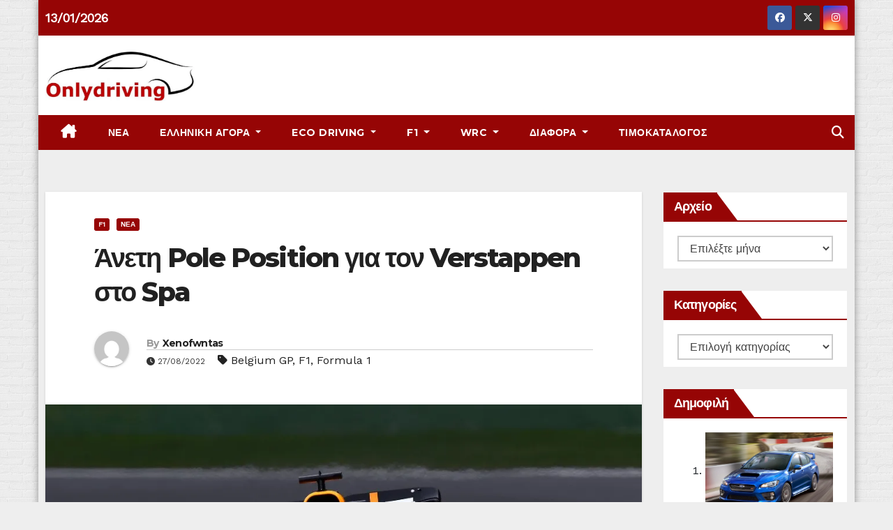

--- FILE ---
content_type: text/html; charset=UTF-8
request_url: https://www.onlydriving.gr/aneti-pole-position-gia-ton-verstappen-sto-spa/
body_size: 49536
content:
<!-- =========================
     Page Breadcrumb   
============================== -->
<!DOCTYPE html>
<html lang="el">
<head>
<meta charset="UTF-8">
<meta name="viewport" content="width=device-width, initial-scale=1">
<!-- Start cookieyes banner -->  <!-- End cookieyes banner -->
<link rel="profile" href="http://gmpg.org/xfn/11">
<style id="jetpack-boost-critical-css">@media all{.swiper{display:block;list-style:none;margin-left:auto;margin-right:auto;overflow:hidden;padding:0;position:relative;z-index:1}.swiper-wrapper{box-sizing:initial;display:flex;height:100%;position:relative;width:100%;z-index:1}.swiper-wrapper{transform:translateZ(0)}.swiper-button-next,.swiper-button-prev{align-items:center;color:#007aff;display:flex;height:44px;justify-content:center;margin-top:-22px;position:absolute;top:50%;width:27px;z-index:10}.swiper-button-next svg,.swiper-button-prev svg{height:100%;-o-object-fit:contain;object-fit:contain;transform-origin:center;width:100%}.swiper-button-prev{left:10px;right:auto}.swiper-button-next:after,.swiper-button-prev:after{font-family:swiper-icons;font-size:44px;font-variant:normal;letter-spacing:0;line-height:1;text-transform:none!important}.swiper-button-prev:after{content:"prev"}.swiper-button-next{left:auto;right:10px}.swiper-button-next:after{content:"next"}.swiper-pagination{position:absolute;text-align:center;transform:translateZ(0);z-index:10}:root{--jp-carousel-primary-color:#fff;--jp-carousel-primary-subtle-color:#999;--jp-carousel-bg-color:#000;--jp-carousel-bg-faded-color:#222;--jp-carousel-border-color:#3a3a3a}.jp-carousel-overlay .swiper-button-next,.jp-carousel-overlay .swiper-button-prev{background-image:none}.jp-carousel-wrap *{line-height:inherit}.jp-carousel-wrap.swiper{height:auto;width:100vw}.jp-carousel-overlay .swiper-button-next,.jp-carousel-overlay .swiper-button-prev{opacity:.5;height:initial;width:initial;padding:20px 40px;background-image:none}.jp-carousel-overlay .swiper-button-next::after,.jp-carousel-overlay .swiper-button-prev::after{content:none}.jp-carousel-overlay .swiper-button-next svg,.jp-carousel-overlay .swiper-button-prev svg{height:30px;width:28px;background:var(--jp-carousel-bg-color);border-radius:4px}.jp-carousel-overlay{font-family:"Helvetica Neue",sans-serif!important;z-index:2147483647;overflow-x:hidden;overflow-y:auto;direction:ltr;position:fixed;top:0;right:0;bottom:0;left:0;background:var(--jp-carousel-bg-color)}.jp-carousel-overlay *{box-sizing:border-box}.jp-carousel-overlay h2::before,.jp-carousel-overlay h3::before{content:none;display:none}.jp-carousel-overlay .swiper .swiper-button-prev{left:0;right:auto}.jp-carousel-overlay .swiper .swiper-button-next{right:0;left:auto}.jp-carousel-container{display:grid;grid-template-rows:1fr 64px;height:100%}.jp-carousel-info{display:flex;flex-direction:column;text-align:left!important;-webkit-font-smoothing:subpixel-antialiased!important;z-index:100;background-color:var(--jp-carousel-bg-color);opacity:1}.jp-carousel-info-footer{position:relative;background-color:var(--jp-carousel-bg-color);height:64px;display:flex;align-items:center;justify-content:space-between;width:100vw}.jp-carousel-info-extra{display:none;background-color:var(--jp-carousel-bg-color);padding:35px;width:100vw;border-top:1px solid var(--jp-carousel-bg-faded-color)}.jp-carousel-title-and-caption{margin-bottom:15px}.jp-carousel-photo-info{left:0!important;width:100%!important}.jp-carousel-comments-wrapper{padding:0;width:100%!important;display:none}.jp-carousel-close-hint{letter-spacing:0!important;position:fixed;top:20px;right:30px;padding:10px;text-align:right;width:45px;height:45px;z-index:15;color:var(--jp-carousel-primary-color)}.jp-carousel-close-hint svg{padding:3px 2px;background:var(--jp-carousel-bg-color);border-radius:4px}.jp-carousel-pagination-container{flex:1;margin:0 15px 0 35px}.jp-carousel-pagination,.jp-swiper-pagination{color:var(--jp-carousel-primary-color);font-size:15px;font-weight:400;white-space:nowrap;display:none;position:static!important}.jp-carousel-pagination-container .swiper-pagination{text-align:left;line-height:8px}.jp-carousel-pagination{padding-left:5px}.jp-carousel-info-footer .jp-carousel-photo-title-container{flex:4;justify-content:center;overflow:hidden;margin:0}.jp-carousel-photo-caption,.jp-carousel-photo-title{background:0 0!important;border:none!important;display:inline-block;font:400 20px/1.3em"Helvetica Neue",sans-serif;line-height:normal;letter-spacing:0!important;margin:0 0 10px 0;padding:0;overflow:hidden;text-shadow:none!important;text-transform:none!important;color:var(--jp-carousel-primary-color)}.jp-carousel-info-footer .jp-carousel-photo-caption{text-align:center;font-size:15px;white-space:nowrap;color:var(--jp-carousel-primary-subtle-color);margin:0;text-overflow:ellipsis}.jp-carousel-photo-title{font-size:32px;margin-bottom:2px}.jp-carousel-photo-description{color:var(--jp-carousel-primary-subtle-color);font-size:16px;margin:25px 0;width:100%;overflow:hidden;overflow-wrap:break-word}.jp-carousel-caption{font-size:14px;font-weight:400;margin:0}.jp-carousel-image-meta{color:var(--jp-carousel-primary-color);font:12px/1.4"Helvetica Neue",sans-serif!important;width:100%;display:none}.jp-carousel-image-meta ul{margin:0!important;padding:0!important;list-style:none!important}a.jp-carousel-image-download{display:inline-block;clear:both;color:var(--jp-carousel-primary-subtle-color);line-height:1;font-weight:400;font-size:14px;text-decoration:none}a.jp-carousel-image-download svg{display:inline-block;vertical-align:middle;margin:0 3px;padding-bottom:2px}.jp-carousel-comments{font:15px/1.7"Helvetica Neue",sans-serif!important;font-weight:400;background:none #fff0;width:100%;bottom:10px;margin-top:20px}#jp-carousel-comment-form{margin:0 0 10px!important;width:100%}textarea#jp-carousel-comment-form-comment-field{background:var(--jp-carousel-bg-faded-color);border:1px solid var(--jp-carousel-border-color);color:var(--jp-carousel-primary-subtle-color);font:16px/1.4"Helvetica Neue",sans-serif!important;width:100%;padding:10px 10px 5px;margin:0;float:none;height:147px;box-shadow:inset 2px 2px 2px rgb(0 0 0/.1);border-radius:3px;overflow:hidden;box-sizing:border-box}textarea#jp-carousel-comment-form-comment-field::-webkit-input-placeholder{color:#555}#jp-carousel-loading-overlay{display:none;position:fixed;top:0;bottom:0;left:0;right:0}#jp-carousel-loading-wrapper{display:flex;align-items:center;justify-content:center;height:100vh;width:100vw}#jp-carousel-library-loading,#jp-carousel-library-loading::after{border-radius:50%;width:40px;height:40px}#jp-carousel-library-loading{float:left;margin:22px 0 0 10px;font-size:10px;position:relative;text-indent:-9999em;border-top:8px solid rgb(255 255 255/.2);border-right:8px solid rgb(255 255 255/.2);border-bottom:8px solid rgb(255 255 255/.2);border-left:8px solid var(--jp-carousel-primary-color);transform:translateZ(0)}#jp-carousel-comment-form-spinner,#jp-carousel-comment-form-spinner::after{border-radius:50%;width:20px;height:20px}#jp-carousel-comment-form-spinner{display:none;float:left;font-size:10px;position:absolute;text-indent:-9999em;border-top:4px solid rgb(255 255 255/.2);border-right:4px solid rgb(255 255 255/.2);border-bottom:4px solid rgb(255 255 255/.2);border-left:4px solid var(--jp-carousel-primary-color);transform:translateZ(0);margin:0 auto;top:calc(50% - 15px);left:0;bottom:0;right:0}.jp-carousel-info-content-wrapper{max-width:800px;margin:auto}#jp-carousel-comment-form-submit-and-info-wrapper{display:none;overflow:hidden;width:100%}#jp-carousel-comment-form-commenting-as input{background:var(--jp-carousel-bg-color);border:1px solid var(--jp-carousel-border-color);color:var(--jp-carousel-primary-subtle-color);font:16px/1.4"Helvetica Neue",sans-serif!important;padding:10px;float:left;box-shadow:inset 2px 2px 2px rgb(0 0 0/.2);border-radius:2px;width:285px}#jp-carousel-comment-form-commenting-as fieldset{float:left;border:none;margin:20px 0 0 0;padding:0;clear:both}#jp-carousel-comment-form-commenting-as label{font:400 13px/1.7"Helvetica Neue",sans-serif!important;margin:0 20px 3px 0;float:left;width:100px}#jp-carousel-comment-form-button-submit{margin-top:20px;margin-left:auto;display:block;border:solid 1px var(--jp-carousel-primary-color);background:var(--jp-carousel-bg-color);border-radius:3px;padding:8px 16px;font-size:14px;color:var(--jp-carousel-primary-color)}#jp-carousel-comment-form-container{margin-bottom:15px;width:100%;margin-top:20px;color:var(--jp-carousel-primary-subtle-color);position:relative;overflow:hidden}#jp-carousel-comment-post-results{display:none;overflow:auto;width:100%}#jp-carousel-comments-loading{font:400 15px/1.7"Helvetica Neue",sans-serif!important;display:none;color:var(--jp-carousel-primary-subtle-color);text-align:left;margin-bottom:20px;width:100%;bottom:10px;margin-top:20px}.jp-carousel-photo-icons-container{flex:1;display:block;text-align:right;margin:0 20px 0 30px;white-space:nowrap}.jp-carousel-icon-btn{padding:16px;text-decoration:none;border:none;background:0 0;display:inline-block;height:64px}.jp-carousel-icon{border:none;display:inline-block;line-height:0;font-weight:400;font-style:normal;border-radius:4px;width:31px;padding:4px 3px 3px}.jp-carousel-icon svg{display:inline-block}.jp-carousel-overlay rect{fill:var(--jp-carousel-primary-color)}.jp-carousel-icon .jp-carousel-has-comments-indicator{display:none;font-size:12px;vertical-align:top;margin-left:-16px;line-height:1;padding:2px 4px;border-radius:4px;background:var(--jp-carousel-primary-color);color:var(--jp-carousel-bg-color);font-weight:400;font-family:"Helvetica Neue",sans-serif!important;position:relative}@media only screen and (max-width:760px){.jp-carousel-overlay .swiper .swiper-button-next,.jp-carousel-overlay .swiper .swiper-button-prev{display:none!important}.jp-carousel-image-meta{float:none!important;width:100%!important;box-sizing:border-box;margin-left:0}.jp-carousel-close-hint{font-size:26px!important;position:fixed!important;top:10px;right:10px}.jp-carousel-wrap{background-color:var(--jp-carousel-bg-color)}.jp-carousel-caption{overflow:visible!important}.jp-carousel-info-footer .jp-carousel-photo-title-container{display:none}.jp-carousel-photo-icons-container{margin:0 10px 0 0;white-space:nowrap}.jp-carousel-icon-btn{padding-left:20px}.jp-carousel-pagination{padding-left:5px}.jp-carousel-pagination-container{margin-left:25px}#jp-carousel-comment-form-commenting-as fieldset,#jp-carousel-comment-form-commenting-as input{width:100%;float:none}}.mailpoet_form_loading{display:none;text-align:center;width:30px}.mailpoet_form_loading>span{background-color:#5b5b5b;border-radius:100%;display:inline-block;height:5px;width:5px}.mailpoet_form_loading .mailpoet_bounce2{margin:0 7px}.mailpoet_form_popup_overlay{background-color:#000;display:none;height:100%;left:0;margin:0;max-width:100%!important;opacity:.7;position:fixed;top:0;width:100%!important;z-index:100000}}@media all{#jp-relatedposts{display:none;padding-top:1em;margin:1em 0;position:relative;clear:both}.jp-relatedposts::after{content:"";display:block;clear:both}#jp-relatedposts h3.jp-relatedposts-headline{margin:0 0 1em 0;display:inline-block;float:left;font-size:9pt;font-weight:700;font-family:inherit}#jp-relatedposts h3.jp-relatedposts-headline em::before{content:"";display:block;width:100%;min-width:30px;border-top:1px solid rgb(0 0 0/.2);margin-bottom:1em}#jp-relatedposts h3.jp-relatedposts-headline em{font-style:normal;font-weight:700}*,::after,::before{box-sizing:border-box}html{font-family:sans-serif;line-height:1.15;-webkit-text-size-adjust:100%}article,aside,header,main,nav{display:block}body{margin:0;font-family:-apple-system,BlinkMacSystemFont,"Segoe UI",Roboto,"Helvetica Neue",Arial,"Noto Sans",sans-serif,"Apple Color Emoji","Segoe UI Emoji","Segoe UI Symbol","Noto Color Emoji";font-size:1rem;font-weight:400;line-height:1.5;color:#212529;text-align:left;background-color:#fff}h1,h2,h3,h4,h6{margin-top:0;margin-bottom:.5rem}p{margin-top:0;margin-bottom:1rem}ol,ul{margin-top:0;margin-bottom:1rem}ul ul{margin-bottom:0}a{text-decoration:none;background-color:#fff0}img{vertical-align:middle;border-style:none}svg{overflow:hidden;vertical-align:middle}label{display:inline-block;margin-bottom:.5rem}button{border-radius:0}button,input,select,textarea{margin:0;font-family:inherit;font-size:inherit;line-height:inherit}button,input{overflow:visible}button,select{text-transform:none}select{word-wrap:normal}[type=button],[type=submit],button{-webkit-appearance:button}textarea{overflow:auto;resize:vertical}fieldset{min-width:0;padding:0;margin:0;border:0}[type=search]{outline-offset:-2px;-webkit-appearance:none}h1,h2,h3,h4,h6{margin-bottom:.5rem;font-weight:500;line-height:1.2}h1{font-size:2.5rem}h2{font-size:2rem}h3{font-size:1.75rem}h4{font-size:1.5rem}h6{font-size:1rem}.small{font-size:80%;font-weight:400}.img-fluid{max-width:100%;height:auto}.container-fluid{width:100%;padding-right:15px;padding-left:15px;margin-right:auto;margin-left:auto}.row{display:-ms-flexbox;display:flex;-ms-flex-wrap:wrap;flex-wrap:wrap;margin-right:-15px;margin-left:-15px}.col-lg-3,.col-lg-9,.col-md-4,.col-md-6,.col-md-8{position:relative;width:100%;padding-right:15px;padding-left:15px}@media (min-width:768px){.col-md-4{-ms-flex:0 0 33.333333%;flex:0 0 33.333333%;max-width:33.333333%}.col-md-6{-ms-flex:0 0 50%;flex:0 0 50%;max-width:50%}.col-md-8{-ms-flex:0 0 66.666667%;flex:0 0 66.666667%;max-width:66.666667%}}@media (min-width:992px){.col-lg-3{-ms-flex:0 0 25%;flex:0 0 25%;max-width:25%}.col-lg-9{-ms-flex:0 0 75%;flex:0 0 75%;max-width:75%}}.form-control{display:block;width:100%;height:calc(1.5em + .75rem + 2px);padding:.375rem .75rem;font-size:1rem;font-weight:400;line-height:1.5;color:#495057;background-color:#fff;background-clip:padding-box;border:1px solid #ced4da;border-radius:.25rem}.form-control::-webkit-input-placeholder{color:#6c757d;opacity:1}.form-control::-moz-placeholder{color:#6c757d;opacity:1}.form-control:-ms-input-placeholder{color:#6c757d;opacity:1}.form-control::-ms-input-placeholder{color:#6c757d;opacity:1}.form-control::placeholder{color:#6c757d;opacity:1}.btn{display:inline-block;font-weight:400;color:#212529;text-align:center;vertical-align:middle;background-color:#fff0;border:1px solid #fff0;padding:.375rem .75rem;font-size:1rem;line-height:1.5;border-radius:.25rem}.collapse:not(.show){display:none}.dropdown{position:relative}.dropdown-toggle{white-space:nowrap}.dropdown-toggle::after{display:inline-block;margin-left:.255em;vertical-align:.255em;content:"";border-top:.3em solid;border-right:.3em solid #fff0;border-bottom:0;border-left:.3em solid #fff0}.dropdown-menu{position:absolute;top:100%;left:0;z-index:1000;display:none;float:left;min-width:10rem;padding:.5rem 0;margin:.125rem 0 0;font-size:1rem;color:#212529;text-align:left;list-style:none;background-color:#fff;background-clip:padding-box;border:1px solid rgb(0 0 0/.15);border-radius:.25rem}.dropdown-item{display:block;width:100%;padding:.25rem 1.5rem;clear:both;font-weight:400;color:#212529;text-align:inherit;white-space:nowrap;background-color:#fff0;border:0}.input-group{position:relative;display:-ms-flexbox;display:flex;-ms-flex-wrap:wrap;flex-wrap:wrap;-ms-flex-align:stretch;align-items:stretch;width:100%}.input-group>.form-control{position:relative;-ms-flex:1 1 0%;flex:1 1 0%;min-width:0;margin-bottom:0}.input-group>.form-control:not(:last-child){border-top-right-radius:0;border-bottom-right-radius:0}.nav{display:-ms-flexbox;display:flex;-ms-flex-wrap:wrap;flex-wrap:wrap;padding-left:0;margin-bottom:0;list-style:none}.nav-link{display:block;padding:.5rem 1rem}.navbar{position:relative;display:-ms-flexbox;display:flex;-ms-flex-wrap:wrap;flex-wrap:wrap;-ms-flex-align:center;align-items:center;-ms-flex-pack:justify;justify-content:space-between;padding:.5rem 1rem}.navbar .container-fluid{display:-ms-flexbox;display:flex;-ms-flex-wrap:wrap;flex-wrap:wrap;-ms-flex-align:center;align-items:center;-ms-flex-pack:justify;justify-content:space-between}.navbar-brand{display:inline-block;padding-top:.3125rem;padding-bottom:.3125rem;margin-right:1rem;font-size:1.25rem;line-height:inherit;white-space:nowrap}.navbar-nav{display:-ms-flexbox;display:flex;-ms-flex-direction:column;flex-direction:column;padding-left:0;margin-bottom:0;list-style:none}.navbar-nav .nav-link{padding-right:0;padding-left:0}.navbar-nav .dropdown-menu{position:static;float:none}.navbar-collapse{-ms-flex-preferred-size:100%;flex-basis:100%;-ms-flex-positive:1;flex-grow:1;-ms-flex-align:center;align-items:center}.navbar-toggler{padding:.25rem .75rem;font-size:1.25rem;line-height:1;background-color:#fff0;border:1px solid #fff0;border-radius:.25rem}@media (max-width:991.98px){.navbar-expand-lg>.container-fluid{padding-right:0;padding-left:0}}@media (min-width:992px){.navbar-expand-lg{-ms-flex-flow:row nowrap;flex-flow:row nowrap;-ms-flex-pack:start;justify-content:flex-start}.navbar-expand-lg .navbar-nav{-ms-flex-direction:row;flex-direction:row}.navbar-expand-lg .navbar-nav .dropdown-menu{position:absolute}.navbar-expand-lg .navbar-nav .nav-link{padding-right:.5rem;padding-left:.5rem}.navbar-expand-lg>.container-fluid{-ms-flex-wrap:nowrap;flex-wrap:nowrap}.navbar-expand-lg .navbar-collapse{display:-ms-flexbox!important;display:flex!important;-ms-flex-preferred-size:auto;flex-basis:auto}.navbar-expand-lg .navbar-toggler{display:none}}.media{display:-ms-flexbox;display:flex;-ms-flex-align:start;align-items:flex-start}.media-body{-ms-flex:1;flex:1}.clearfix::after{display:block;clear:both;content:""}.justify-content-center{-ms-flex-pack:center!important;justify-content:center!important}.align-items-center{-ms-flex-align:center!important;align-items:center!important}@media (min-width:768px){.justify-content-md-end{-ms-flex-pack:end!important;justify-content:flex-end!important}}.position-relative{position:relative!important}.my-2{margin-top:.5rem!important}.my-2{margin-bottom:.5rem!important}.pl-3{padding-left:1rem!important}.mx-auto{margin-right:auto!important}.ml-auto,.mx-auto{margin-left:auto!important}@media (min-width:992px){.my-lg-0{margin-top:0!important}.my-lg-0{margin-bottom:0!important}}.text-left{text-align:left!important}.burger{position:relative;display:block;z-index:12;width:1.75rem;height:1rem;border:none;outline:0;background:0 0;visibility:visible;transform:rotate(0)}.burger-line{position:absolute;display:block;right:0;width:100%;height:2px;border:none;outline:0;opacity:1;transform:rotate(0);background-color:#fff}.burger-line:nth-child(3){top:1rem}.burger-line:first-child{top:0}.burger-line:nth-child(2){top:.5rem}.mg-head-detail ul li{position:relative}.mg-head-detail{padding:8px 0}.mg-head-detail .info-left{display:block;float:left;margin:0;padding:0}.mg-head-detail .info-left li{display:inline-block;margin-right:15px;padding:0;line-height:35px}.info-right{display:flex;flex-wrap:wrap;margin:0;padding:0}.info-right li{display:inline-flex;margin-right:5px;padding:0;line-height:35px}.info-right li:last-child{margin-right:0}.mg-head-detail .info-right li a{font-size:13px}.mg-head-detail .info-right i{font-size:14px;padding-right:10px}.navbar-wp .dropdown-menu.searchinner{left:inherit!important;right:0!important;padding:10px;min-width:250px}.navbar-wp .dropdown-menu.searchinner .btn{border:medium none;border-radius:0 4px 4px 0;height:40px;line-height:25px;padding:5px 15px}.mg-nav-widget-area{padding-bottom:0}.mg-menu-full{position:relative}.mg-headwidget .navbar-wp{position:inherit;left:0;right:0;top:0;margin:0;z-index:999;border-radius:0}.mg-headwidget .navbar-wp .navbar-nav>li>a{padding:10px 22px;font-size:14px;text-transform:uppercase;font-family:Montserrat,sans-serif}.navbar-wp .navbar-nav>li>a.homebtn{position:relative}.navbar-wp .navbar-nav>li>a.homebtn span{font-size:18px;line-height:.98}button.navbar-toggler{padding:.5rem .75rem;margin-top:.5rem;margin-bottom:.5rem;box-shadow:none}.mg-nav-widget-area-back{background-image:url(https://www.onlydriving.gr/wp-content/themes/newsup-pro/images/head-back.jpg);background-size:cover;background-repeat:no-repeat}.mg-nav-widget-area-back .inner{background:rgb(0 34 133/.4);width:100%;padding:20px 0}.mg-headwidget .navbar-brand{padding:0}.navbar-wp{margin:0;padding:0;border:none;border-radius:0;z-index:1000}.navbar-brand{font-size:26px;height:auto;line-height:25px;margin-right:50px;padding:15px 0;text-shadow:2px 2px 1px rgb(150 150 183/.18);display:inherit}.navbar-wp .navbar-nav>li>a{padding:30px 16px;margin-right:0;font-size:16px;letter-spacing:.5px;margin-bottom:0;font-weight:600;text-transform:capitalize;display:block}.navbar-wp .dropdown-menu{border-radius:0;padding:0;border:none}.navbar-wp .dropdown-menu>li>a{padding:12px 15px;font-size:12px;display:block;font-weight:400;text-transform:uppercase}.mg-search-box{margin-right:5px}.msearch{color:#fff}.mg-search-box .dropdown-toggle::after{display:none}.m-header{display:none}.desk-header{display:flex}.mobilehomebtn{display:none;width:30px;text-align:center;line-height:30px;height:30px;font-size:18px}body{padding:0;margin:0;font-family:"Work Sans",sans-serif;font-size:16px;-webkit-font-smoothing:antialiased;font-weight:400;line-height:30px;word-wrap:break-word}.boxed{width:1170px;margin:0 auto;position:relative;box-shadow:0 0 10px 0 rgb(48 48 48/.5)}.boxed .container-fluid{padding-right:10px;padding-left:10px}.container-fluid{padding-right:50px;padding-left:50px}select{background-clip:padding-box;background-color:#fff;border:2px solid #ccc;border-radius:0;color:#444;display:block;font-weight:400;overflow:hidden;padding:6px 12px;position:relative;text-decoration:none;white-space:nowrap;width:100%}input[type=email],input[type=text],textarea{border-radius:0;margin-bottom:20px;box-shadow:inherit;padding:6px 12px;line-height:40px;border-width:2px;border-style:solid;width:100%}button,input[type=submit]{padding:5px 35px;line-height:30px;border-radius:4px;font-weight:700;font-size:14px;border-width:1px;border-style:solid;box-shadow:0 2px 2px 0 rgb(0 0 0/.14),0 3px 1px -2px rgb(0 0 0/.2),0 1px 5px 0 rgb(0 0 0/.12)}.form-control{border-radius:0;margin-bottom:20px;box-shadow:inherit;padding:6px 12px;line-height:40px;border-width:2px;border-style:solid;height:40px}.avatar{border-radius:50px}#content{padding-top:60px;padding-bottom:60px}.swiper .swiper-button-next,.swiper .swiper-button-prev{width:35px;height:35px;font-size:24px;line-height:35px;opacity:0;border-radius:2px;text-align:center;border-width:1px;border-style:solid;box-shadow:0 2px 2px 0 rgb(0 0 0/.14),0 3px 1px -2px rgb(0 0 0/.2),0 1px 5px 0 rgb(0 0 0/.12)}.swiper .swiper-button-next:after,.swiper .swiper-button-prev:after{font-size:24px;font-weight:700}h1{font-size:34px;line-height:1.3}h2{font-size:32px;line-height:1.3}h3{font-size:28px;line-height:1.3}h4{font-size:24px;line-height:1.3}h6{font-size:16px;line-height:1.3}h1,h2,h3,h4,h6{font-weight:700;font-family:Montserrat,sans-serif;letter-spacing:-.05em;margin:0 0 1.4rem}img{height:auto;max-width:100%}.btn{padding:10px 35px;line-height:30px;overflow:hidden;position:relative;border-radius:4px;font-weight:700;display:inline-block;border-width:2px;border-style:solid}.mg-blog-category a{display:inline-block;font-size:10px;padding:4px 6px;line-height:10px;text-transform:uppercase;font-weight:700;border-radius:3px;margin-right:5px}.back-img{background-color:#333;background-position:50% 50%!important;background-repeat:no-repeat!important;position:relative;background-size:cover!important;overflow:hidden}.mg-blog-post-box{margin-bottom:50px;padding:0;box-shadow:0 1px 3px rgb(0 0 0/.15);background:#fff}.mg-blog-post-box .mg-blog-category{margin-bottom:10px}.mg-blog-post-box .small{font-size:16px;line-height:25px;font-weight:400;padding:20px}.mg-blog-post-box .small.single{line-height:30px;padding:40px;font-size:16px}.mg-blog-post-box .small>p{margin-bottom:20px;word-break:break-word}.mg-blog-thumb{position:relative;width:100%;margin-bottom:22px;float:left;min-height:45px}.mg-blog-thumb img{position:relative;max-width:100%;float:left;height:auto;border-radius:0}.mg-blog-date{padding:0;font-size:12px;margin-right:14px;font-weight:500;text-transform:uppercase}.mg-blog-category{margin:0;width:auto}.mg-blog-category a{display:inline-block;font-size:10px;padding:4px 6px;line-height:10px;font-weight:700;border-radius:3px;margin-right:5px;text-transform:uppercase}.mg-blog-post-box .mg-header{padding:30px 70px}.mg-blog-post-box .mg-header h1{font-size:38px;font-weight:800}.mg-blog-post-box .mg-header h4{font-size:14px;font-weight:700;border-bottom:1px solid #ccc;margin-bottom:0}.mg-blog-post-box .mg-header .mg-author-pic img{width:50px;height:50px}.mg-blog-post-box .mg-header .mg-info-author-block{border:none;box-shadow:inherit;margin:0;padding:10px 0}.mg-blog-post-box.single .mg-blog-thumb img{float:unset}.mg-info-author-block{margin-bottom:30px;margin-top:-20px;padding:20px 40px;box-shadow:0 1px 3px rgb(0 0 0/.15);align-items:center}.mg-info-author-block h4{font-size:24px;font-weight:700;margin-bottom:0}.mg-info-author-block h4 span{padding-right:5px}.mg-info-author-block .mg-author-pic img{margin:0 25px 15px 0;float:left;border-radius:50%;box-shadow:0 2px 2px 0 rgb(0 0 0/.14),0 3px 1px -2px rgb(0 0 0/.2),0 1px 5px 0 rgb(0 0 0/.12);width:80px;height:80px}.mg-blog-post-box .title{overflow-y:hidden}.mg-blog-post-box .title{max-height:100%}.mg-social .icon-soci{display:inline-flex;justify-content:center;align-items:center}.mg-sidebar .mg-widget{margin-bottom:30px;padding:0 20px 10px;border-radius:0;border-width:1px;border-style:solid;overflow:hidden}.mg-wid-title{font-weight:700;border-width:0 0 2px 0;border-style:solid;margin:0-20px 20px -20px;position:relative;padding:0}.mg-sidebar .mg-widget .wtitle{font-size:18px;line-height:40px;font-weight:600;margin:0;padding:0 8px 0 15px;position:relative;width:auto;height:40px;text-transform:capitalize;display:inline-block}.mg-sidebar .mg-widget .wtitle::before{width:0;position:absolute;right:-29px;top:0;height:0;border-style:solid;border-width:40px 0 0 30px;content:""}.mg-social{padding:0;margin:0}.mg-social li{display:inline-flex!important;margin-right:5px;border-bottom:none!important}.mg-social li span.icon-soci{display:inline-block;float:left;height:35px;line-height:35px;margin:0;text-align:center;width:35px;border-radius:3px}.mg-social li span.icon-soci i{font-size:14px;padding:0}.ta_upscr{bottom:2%;display:none;height:40px;opacity:1;overflow:hidden;position:fixed;right:10px;text-align:center;width:40px;z-index:9999;border-radius:3px;border-width:2px;border-style:solid;box-shadow:0 2px 2px 0 rgb(0 0 0/.14),0 3px 1px -2px rgb(0 0 0/.2),0 1px 5px 0 rgb(0 0 0/.12)}.ta_upscr i{font-size:16px;line-height:40px}@media (min-width:768px){.sidebar-sticky{position:sticky;align-self:flex-start;top:0}}@media (min-width:768px) and (max-width:991px){.navbar-header{float:none}.mg-blog-date{margin-right:5px}}@media (max-width:991.98px){.m-header{width:100%;padding-right:15px;padding-left:15px;display:flex;justify-content:space-between}.desk-header{display:none}}@media only screen and (min-width:320px) and (max-width:480px){.mg-head-detail .info-left{float:none;text-align:center;margin:0;float:none}.mg-head-detail .info-right{float:none;text-align:center;margin:0;float:none}.navbar-wp .mg-search-box{float:left}}@media (max-width:991.98px){.m-header{width:100%;padding-right:15px;padding-left:15px}.mobilehomebtn{display:block}}@media screen and (min-width:240px) and (max-width:1179px){.boxed{width:auto}.container-fluid{padding-right:15px;padding-left:15px}}@media screen and (min-width:240px) and (max-width:767.98px){.navbar-brand{margin-right:unset}.mg-blog-post-box .mg-header{padding:30px 10px}.mg-sidebar{margin:20px 0 0 0}.text-xs{text-align:center}.text-center-xs{text-align:center}.col-md-4{margin-bottom:15px}.mg-head-detail .info-left{float:none}.mg-head-detail .info-right{padding:0 0 10px}.mg-head-detail .info-right li{margin-top:5px}}@media (max-width:767.98px){#content.single-class .sidebar-right{max-width:100%!important}#content.single-class .content-right{max-width:calc((1130px - 400px))!important}}@media (max-width:575.98px){.ta_upscr{right:45px}.mg-sidebar .mg-widget .wtitle::before{right:-1.861rem}.mg-head-detail .row{justify-content:center}}.screen-reader-text{border:0;clip:rect(1px,1px,1px,1px);clip-path:inset(50%);height:1px;margin:-1px;overflow:hidden;padding:0;position:absolute!important;width:1px;word-wrap:normal!important}.mobilehomebtn{width:30px;line-height:30px;height:30px}.fa-brands,.fa-solid,.fab,.fas{-moz-osx-font-smoothing:grayscale;-webkit-font-smoothing:antialiased;display:var(--fa-display,inline-block);font-style:normal;font-variant:normal;line-height:1;text-rendering:auto}.fa-solid,.fas{font-family:"Font Awesome 6 Free"}.fa-brands,.fab{font-family:"Font Awesome 6 Brands"}.fa-house-chimney:before{content:""}.fa-tag:before{content:""}.fa-clock:before{content:""}.fa-home:before{content:""}.fa-search:before{content:""}.fa-angle-up:before{content:""}@font-face{font-family:"Font Awesome 6 Brands";font-style:normal;font-weight:400;font-display:block}.fa-brands,.fab{font-weight:400}.fa-x-twitter:before{content:""}.fa-instagram:before{content:""}.fa-facebook:before{content:""}@font-face{font-family:"Font Awesome 6 Free";font-style:normal;font-weight:400;font-display:block}@font-face{font-family:"Font Awesome 6 Free";font-style:normal;font-weight:900;font-display:block}.fa-solid,.fas{font-weight:900}:root{--swiper-theme-color:#007aff}.swiper{margin-left:auto;margin-right:auto;position:relative;overflow:hidden;list-style:none;padding:0;z-index:1}.swiper-wrapper{position:relative;width:100%;height:100%;z-index:1;display:flex;box-sizing:content-box}.swiper-wrapper{transform:translate3d(0,0,0)}:root{--swiper-navigation-size:44px}.swiper-button-next,.swiper-button-prev{position:absolute;top:50%;width:calc(var(--swiper-navigation-size)/44*27);height:var(--swiper-navigation-size);margin-top:calc(0px - (var(--swiper-navigation-size)/ 2));z-index:10;display:flex;align-items:center;justify-content:center;color:var(--swiper-navigation-color,var(--swiper-theme-color))}.swiper-button-next:after,.swiper-button-prev:after{font-family:swiper-icons;font-size:var(--swiper-navigation-size);text-transform:none!important;letter-spacing:0;font-variant:initial;line-height:1}.swiper-button-prev{left:10px;right:auto}.swiper-button-prev:after{content:"prev"}.swiper-button-next{right:10px;left:auto}.swiper-button-next:after{content:"next"}.swiper-pagination{position:absolute;text-align:center;transform:translate3d(0,0,0);z-index:10}.navbar-nav:not([data-sm-skip]) .dropdown-item{white-space:normal}@media (max-width:991px){.mg-headwidget .navbar-wp .navbar-nav>li>a.nav-link{padding:13px 8px;display:block;border-bottom:1px solid rgb(225 225 225/.4)}.dropdown-menu{border:inherit}}}@media all{.mailpoet_form_loading{display:none;text-align:center;width:30px}.mailpoet_form_loading>span{background-color:#5b5b5b;border-radius:100%;display:inline-block;height:5px;width:5px}.mailpoet_form_loading .mailpoet_bounce2{margin:0 7px}.mailpoet_form_popup_overlay{background-color:#000;display:none;height:100%;left:0;margin:0;max-width:100%!important;opacity:.7;position:fixed;top:0;width:100%!important;z-index:100000}}</style><style type="text/css">/*==================== Top Bar color ====================*/

:root {
  --pri-color: #960505;
  --secondary-color: #960505cc; 
 }

 .wrapper {
    background: #eee;
}
/*==================== Top Bar color ====================*/
.mg-head-detail ul li ul {
	background: var(--secondary-color);
}
.mg-head-detail ul li ul li:hover {
	background: var(--pri-color);
}
.mg-head-detail ul li ul li a.dropdown-item {
	background-color: unset;
	color: #fff !important;
}
.mg-trhead .mg-head-detail .info-left li a , .mg-trhead .mg-head-detail li a i, .mg-trhead .mg-head-detail .info-right li a {
	color: #fff;
}
.vid_btn i{
	color: var(--pri-color);
}
.mg-trhead .mg-head-detail li a i {
	color: var(--pri-color);
}
.mg-head-detail .info-left li span.time, .heacent span.time {
	background: #fff;
	color: var(--pri-color);
}
.mg-headwidget.light .info-left li span.time, .mg-standhead .info-left li span.time {
	background: var(--pri-color);
	color: #fff;
}
.mg-trhead .mg-head-detail .info-right li a i {
	color: var(--pri-color);
}
.mg-trhead.conte .mg-head-detail .mg-social li a, .mg-trhead.conte .mg-head-detail .mg-social li a i {
	color: #fff;
}
.mg-trhead.conte .mg-head-detail .mg-social li a:hover i, .mg-trhead.conte .mg-head-detail .mg-social li a i:hover {
	color: var(--pri-color);
}
.mg-headwidget .mg-head-detail {
	background: var(--secondary-color);
}
.mg-head-detail .info-left li, .mg-headwidget .mg-head-detail .info-left li a , .mg-headwidget .mg-head-detail li a i, .mg-headwidget .mg-head-detail .info-right li a {
	color: #fff;
}
.mg-headwidget .mg-head-detail .info-right li a:hover, .mg-headwidget .mg-head-detail .info-right li a:focus {
	color: var(--pri-color);
}
.mg-headwidget .mg-head-detail li a i {
	color: #fff;
}
.mg-headwidget .mg-head-detail .info-right li a i {
	color: #fff;
}

.mg-headwidget .trans {
	background: rgba(0, 0, 0, 0.0);
}
.mg-headwidget.trans .mg-head-detail {
	background: rgba(0, 0, 0, 0.0);
	border-color: rgba(255, 255, 255, 0.1);
}
.mg-headwidget.trans .mg-head-detail .info-left li a , .mg-headwidget.trans .mg-head-detail li a i, .mg-headwidget.trans .mg-head-detail .info-right li a {
	color: #fff;
}
.mg-headwidget.trans .navbar-wp {
    background: rgba(0, 0, 0, 0.7);
}
.mg-headwidget.center .navbar-wp {
    background: var(--pri-color);
}
/*==================== center Top Bar color ====================*/
.header-center .mg-head-detail {
	background: #fff;
	border-color: rgba(230, 230, 230, 0.7);
}
.header-center .mg-head-detail .info-left li a , .header-center .mg-head-detail li a i, .header-center .mg-head-detail .info-right li a {
	color: #222;
}
.header-center .mg-head-detail li a i {
	color: #222;
}
.header-center .mg-head-detail .info-right li a i {
	color: #222;
}

.site-title a, .site-description {color: #fff;}
.site-title-footer a, .site-description-footer {color: #fff;}
.site-title-footer a:hover, .site-title a:hover{
	color: var(--pri-color);
}
/*==================== standard Top Bar color ====================*/
.mg-standard .mg-head-detail {
	background: #222;
}
.mg-standard .mg-head-detail .info-left li a , .mg-standard .mg-head-detail li a i, .mg-standard .mg-head-detail .info-right li a {
	color: #fff;
}
.mg-standard .mg-head-detail li a i {
	color: #fff;
}
.mg-standard .mg-head-detail .info-right li a i {
	color: #fff;
}
.mg-standard .mg-head-detail .info-right li a:hover i {
	color: var(--pri-color);
}
/*==================== standhead Top Bar color ====================*/
.mg-standhead .mg-head-detail {
	background: #fff;
}
.mg-standhead .mg-head-detail .info-left li, .mg-standhead .mg-head-detail .info-left li a {
	color: var(--pri-color);
}
.mg-standhead .btn-theme.quote {
    background: #f4f7fc;
    border-color: #f4f7fc;;
    color: #000;
}
.mg-standhead .mg-search-box a {
	color: #fff;
}
.mg-standhead .mg-search-box a:hover, .mg-standhead .mg-search-box a:focus {
    color: rgba(255,255,255,0.6);
}
/*=== navbar Header colors ===*/
.mg-headwidget .navbar-wp {
	background: var(--secondary-color);
}
.mg-headwidget .navbar-header .navbar-brand {
	color: #222;
}
.header-widget .mg-header-box-icon i {
    color: var(--pri-color);
}
.header-widget .mg-header-box .mg-social li span.icon-soci a {
    color: #999;
}
.header-widget .mg-header-box .mg-social span.icon-soci:hover a, .header-widget .mg-header-box .mg-social span.icon-soci:focus a {
    color: var(--pri-color);
}
.mg-headwidget .navbar-wp .navbar-nav > li> a {
	color: rgba(255,255,255,0.71);
}
.mg-headwidget .navbar-wp .navbar-nav > li > a:hover, .mg-headwidget .navbar-wp .navbar-nav > li > a:focus, .mg-headwidget .navbar-wp .navbar-nav > .current_page_item > a, .mg-headwidget .navbar-wp .navbar-nav > .active > a:hover, .mg-headwidget .navbar-wp .navbar-nav > .active > a:focus {
	color: #fff;
	background: var(--pri-color);
}
.mg-headwidget span.navbar-toggler-icon {
    color: #fff;
    background-color: transparent;
    /* line-height: 28px; */
}
.navbar-toggler .close {
	color: #fff;
}
.mg-headwidget .mg-search-box a {
	color: rgba(255,255,255,0.71);
}
.mg-headwidget .mg-search-box a:hover, .mg-headwidget .mg-search-box a:focus {
	color: #fff;
}
.mg-headwidget.trans .mg-head-detail .mg-social i {
    color: #fff;
}
.mg-headwidget.trans .mg-header-box-info h4, .mg-headwidget.trans .mg-header-box-info p {
	color: #fff;
}
.mg-headwidget.light .mg-head-detail{
	background: #fff;
	border-color: #eee;
}
.mg-headwidget.light .info-left li {
	color: #848582;
}
.mg-headwidget.light .mg-nav-widget-area-back .inner {
	background: #fff;
}
/* .mg-headwidget.light .site-title a, .mg-headwidget.light .site-description {
	color: #000;
} */
.mg-headwidget.light .mg-search-box a {
	color: rgba(255,255,255,0.71);
}
.mg-headwidget.light .mg-search-box a:hover, .mg-headwidget.light .mg-search-box a:focus {
	color: #fff;
}
/*==================== Theme Menu ====================*/
/*=== navbar Header colors ===*/
.mg-standard .navbar-wp {
	background: #fff;
}
.mg-standard .navbar-header .navbar-brand {
	color: #222;
}
.mg-standard .navbar-wp .navbar-nav > li > a {
	color: #222;
}
.mg-standard .navbar-wp .navbar-nav > li > a:hover, .mg-standard .navbar-wp .navbar-nav > li > a:focus, .mg-standard .navbar-wp .navbar-nav > .active > a, .mg-standard .navbar-wp .navbar-nav > .active > a:hover, .mg-standard .navbar-wp .navbar-nav > .active > a:focus {
	color: var(--pri-color);
}
/*=== navbar Header colors ===*/
.mg-standhead .navbar-wp {
	background: var(--pri-color);
}
.mg-standhead .navbar-header .navbar-brand {
	color: #222;
}
/*=== navbar hover colors ===*/
.mg-standhead .navbar-wp .navbar-nav > li > a {
	color: #fff;
}
.mg-standhead .navbar-wp .navbar-nav > li > a:hover, .mg-standhead .navbar-wp .navbar-nav > li > a:focus, .mg-standhead .navbar-wp .navbar-nav > .active > a, .mg-standhead .navbar-wp .navbar-nav > .active > a:hover, .mg-standhead .navbar-wp .navbar-nav > .active > a:focus {
	color: rgba(255,255,255,0.6);
}
.mg-standhead .navbar-wp .navbar-nav > .open > a, .mg-standhead .navbar-wp .navbar-nav > .open > a:hover, .mg-standhead .navbar-wp .navbar-nav > .open > a:focus {
	color: rgba(255,255,255,0.6);
	border-color: rgba(255,255,255,0.6);
}
.mg-standhead .navbar-default .navbar-toggle .icon-bar {
	background: #fff;
}
/*=== navbar transparent colors ===*/ 
.mg-trhead .navbar-wp {
	background: transparent;
}
.mg-trhead .navbar-header .navbar-brand {
	color: #fff;
}
/*=== navbar hover colors ===*/
.mg-trhead .navbar-wp .navbar-nav > li > a {
	color: #fff;
}
.mg-trhead .navbar-wp .navbar-nav > li > a:hover, .mg-trhead .navbar-wp .navbar-nav > li > a:focus, .mg-trhead .navbar-wp .navbar-nav > .active > a, .mg-trhead .navbar-wp .navbar-nav > .active > a:hover, .mg-trhead .navbar-wp .navbar-nav > .active > a:focus {
	color: var(--pri-color);
}
.mg-trhead .navbar-wp .navbar-nav > .open > a, .mg-trhead .navbar-wp .navbar-nav > .open > a:hover, .mg-trhead .navbar-wp .navbar-nav > .open > a:focus {
	color: var(--pri-color);
	border-color: var(--pri-color);
}
.mg-trhead .navbar-default .navbar-toggle .icon-bar {
	background: #fff;
}
/*=== navbar transparent contenar colors ===*/ 
.mg-trhead.conte .navbar-wp {
	background: rgba(0, 0, 0, 0.40);
}
.mg-trhead.conte .navbar-wp .navbar-nav > li > a {
	color: #fff;
}
.mg-trhead.conte .is-sticky .navbar-wp, .mg-trhead.conte .mg-main-nav {
	background: rgba(0, 0, 0, 0.0);
}
.mg-trhead.conte > .is-sticky .mg-main-nav {
	background: rgba(0, 0, 0, 0.65);
}
/*=== navbar center colors ===*/ 
.header-center .navbar-wp {
	background: #fff;
	border-color: rgba(230, 230, 230, 0.7);
}
.header-center .navbar-brand {
	color: #222;
}
.header-center .navbar-brand span.site-description {
	color: #8f9294;
}
.header-center .navbar-nav > li > a {
	color: #222;
}
.header-center .navbar-wp .navbar-nav > li > a:hover, .header-center .navbar-wp .navbar-nav > li > a:focus, .header-center .navbar-wp .navbar-nav > .active > a, .header-center .navbar-wp .navbar-nav > .active > a:hover, .header-center .navbar-wp .navbar-nav > .active > a:focus {
	color: var(--pri-color);
}
.header-center .navbar-wp .navbar-nav > .open > a, .header-center .navbar-wp .navbar-nav > .open > a:hover, .header-center .navbar-wp .navbar-nav > .open > a:focus {
	color: var(--pri-color);
	border-color: var(--pri-color);
}

/**Category Color **/
a.newsup-categories.category-color-1{background: var(--pri-color);}
a.newsup-categories.category-color-2{background: #feb236;}
a.newsup-categories.category-color-3{background: #622569;}
a.newsup-categories.category-color-4{background: #82b74b;}
/*=== navbar dropdown colors ===*/ 
.navbar-wp .dropdown-menu {
	background: #1f2024;
}
.navbar-wp .dropdown-menu > li > a {
	background: #1f2024;
	color: #fff;
}
.navbar-wp .dropdown-menu > .active > a, .navbar-wp .dropdown-menu > .active > a:hover, .navbar-wp .dropdown-menu > .active > a:focus {
	background: var(--pri-color);
	color: #fff;
}
.navbar-wp .dropdown-menu > li > a:hover {
	background: var(--pri-color);
}
.navbar-wp .navbar-nav > .disabled > a, .navbar-wp .navbar-nav > .disabled > a:hover, .navbar-wp .navbar-nav > .disabled > a:focus {
	color: #ccc;
}
.mg-search-box .searchinner .btn {
	background: var(--pri-color);
	border-color: var(--pri-color);
	color: #fff;
}
.mg-search-box .searchinner .btn:hover, .mg-search-box .searchinner .btn:focus {
	background: var(--secondary-color);
	border-color: var(--secondary-color);
	color: #fff;
}
.mobilehomebtn, .m-header .mobilehomebtn {
    background: var(--pri-color);
    color: #fff;
}
.mobilehomebtn:hover, .mobilehomebtn:focus {
    /* background: #fff; */
}
/*=== navbar drop down hover color ===*/
.navbar-base .navbar-nav > .open > a, .navbar-base .navbar-nav > .open > a:hover, .navbar-base .navbar-nav > .open > a:focus {
	color: #fff;
}
.navbar-base .navbar-nav > li > a.dropdown-form-toggle {
	color: #fff;
}
/*=== navbar toggle color ===*/ 
.navbar-default .navbar-toggle {
	color: #fff;
}
.navbar-wp .navbar-nav > li > a.dropdown-form-toggle {
	color: #fff;
}
.navbar-wp .navbar-toggle:hover, .navbar-wp .navbar-toggle:focus {
	background: rgba(0,0,0,0);
	color: #fff;
}
/*---------------------------------------
	Featured Slider Layout   
-----------------------------------------*/
.left-list-post .mg-sec-title .wtitle  {
    background-color: transparent;
    color: var(--pri-color);
    padding: 0;
}
.left-list-post .mg-sec-title .wtitle:before  {
    border-color: transparent; 
}
.right-list-post .mg-sec-title .wtitle  {
    background-color: transparent;
    color: var(--pri-color);
    padding: 0;
}
.right-list-post .mg-sec-title .wtitle:before  {
    border-color: transparent; 
}
/*==================== Body & Global ====================*/
body {
	color: #222;
}
.mg-heading h3, .mg-heading h3 a {
	color: #212121;
}
input:not([type]), input[type="email"], input[type="number"], input[type="password"], input[type="tel"], input[type="url"], input[type="text"], textarea {
	color: #9b9ea8;
	border-color: #eef3fb;
}
.form-control:hover, textarea:hover, input:not([type]):hover, input[type="email"]:hover, input[type="number"]:hover, input[type="password"]:hover, input[type="tel"]:hover, input[type="url"]:hover, input[type="text"]:hover, input:not([type]):focus, input[type="email"]:focus, input[type="number"]:focus, input[type="password"]:focus, input[type="tel"]:focus, input[type="url"]:focus, input[type="text"]:focus {
	border-color: var(--pri-color);
}
input[type="submit"], button {
	background: var(--pri-color);
	border-color: var(--pri-color);
	color: #fff;
}
input[type="submit"]:hover, button:hover,input[type="submit"]:focus, button:focus {
	background: #002954;
	border-color: #002954;
	color: #fff;
}
a {
	color: var(--pri-color);
}
a:hover, a:focus {
	color: #002954;
}
blockquote{
	background: #f5f5f5;
	border-color: var(--pri-color);
}
blockquote::before {
	color: var(--pri-color);
}
.mg-search-modal .mg-search .btn {
	background: var(--pri-color);
	color: #fff;
}
.mg-search-modal .mg-search .btn:hover {
	background: #002954;
}
/*-- Alerts Styles --*/
.alert-success, .text-success {
	background-color: #2ac56c;
	color: #fff;
}
.alert-info, .text-info {
	background-color: #4593e3;
	color: #fff;
}
.alert-danger, .text-danger {
	background-color: #f06060;
	color: #fff;
}
.alert-warning, .text-warning {
	background-color: #fcd04b;
	color: #fff;
}
.progress-bar-success {
	background-color: #2ac56c;
	color: #fff;
}
.progress-bar-info {
	background-color: #4593e3;
	color: #fff;
}
.progress-bar-danger {
	background-color: #f06060;
	color: #fff;
}
.progress-bar-warning {
	background-color: #fcd04b;
	color: #fff;
}
.subscription-success {
	color: #2ac56c;
}
.subscription-error {
	color: #f06060;
} 
.mg-error-404 h1 i {
	color: var(--pri-color);
}
.grey-bg {
	background: #f4f7fc;
}
.swiper .swiper-button-prev, 
.swiper .swiper-button-next,
.swiper-container .swiper-button-prev, 
.swiper-container .swiper-button-next { 
	background: #fff; 
	border-color: #fff;
	color: #222;
}
.swiper .swiper-button-prev:hover, 
.swiper .swiper-button-next:hover,
.swiper-container .swiper-button-prev:hover, 
.swiper-container .swiper-button-next:hover,
.owl-carousel .owl-controls .owl-buttons div:hover {
	background: var(--pri-color);
	border-color: var(--pri-color);
	color: #fff;
}
.owl-carousel .owl-controls .owl-buttons div:hover i {
	color: #fff;
}
.owl-carousel .owl-controls .owl-page span {
	border-color: #fff;
}
.owl-carousel .owl-controls .owl-page.active span {
	border-color: var(--pri-color);
}
.swiper .swiper-pagination-bullet-active {
    background: var(--pri-color);
}
.mg-social li a, .mg-social li span.icon-soci a {
	color: #fff !important;
}
.mg-widget-address li span.icon-addr i {
    color: var(--pri-color);
}
/*==================== Section & Module ====================*/
.mg-tpt-tag-area {
    background: #fff;
}
.mg-tpt-txnlst strong {
    color: #383b42;
}
.mg-tpt-txnlst ul li a {
    color: var(--pri-color);
    background: #f3eeee;
}
.mg-tpt-txnlst ul li a:hover, .mg-tpt-txnlst ul li a:focus {
    color: #fff;
    background: var(--pri-color);
}
.mg-latest-news .bn_title span{
  border-left-color: var(--pri-color);
  border-color: transparent transparent transparent var(--pri-color); 
}
.mg-latest-news .bn_title {
  background-color: var(--pri-color);
}
.mg-latest-news .mg-latest-news-slider a{
  color: #222;
}
.mg-latest-news .mg-latest-news-slider a::before {
    color: var(--pri-color);
}
.mg-latest-news .mg-latest-news-slider a span{
  color: var(--pri-color);
}
.trending-area .title {
    background: #fff;
}
.trending-area .nwtitle h4::before {
    background: var(--pri-color);
}
.trending-area .img-small-post:before {
    background: rgba(0,0,0,0.3);
    color: #fff;
}
.top-right-area .nav-tabs > li > a {
    border-color: #eee;
    color: #212121;
    background: #fff;
}
.top-right-area .nav-tabs .nav-link.active, .top-right-area .nav-tabs .nav-link.active:hover, .top-right-area .nav-tabs .nav-link.active:focus {
    color: #212121;
    background-color: #fff;
    border-color: #eee;
    border-bottom-color: var(--pri-color);
}
.title_small_post .title a {
	color: #212121;
}	
.title_small_post .title a:hover {
	color: var(--pri-color);
}	
.mg-featured-slider{
  background-color: #FFF;
}
.mg-blog-inner .title, .mg-blog-inner .title a {
  color: #fff;
}
.mg-blog-inner .mg-blog-date, .mg-blog-inner .mg-blog-meta i, .mg-blog-inner .mg-blog-meta a {
	color: #fff;
}
.mg-sec-title {
  border-color: var(--pri-color);
}
.mg-sec-title .wtitle{
    background-color: var(--pri-color);
    color: #fff;
}
.mg-sec-title  .wtitle::before {
    border-left-color: var(--pri-color);
    border-color: transparent transparent transparent var(--pri-color);
}
.mg-viewmr-btn{
  color: var(--pri-color);
}
.small-post { 
	background: #fff;
}
.small-post .title, .small-post .title a {
    color: #212121;
}
.small-post .title a:hover, .featured_cat_slider a:hover{
  color: var(--pri-color);
}
.mg-posts-sec-post{
  background: #fff;
}
.mg-sec-top-post .title a{
    color: #000;
}
.mg-post-box .title a { 
    color:#fff;
}
.mg-post-box .title a:hover { 
    color:var(--pri-color);
}
.gridslider .mg-blog-post .title a, .gridslider .small-list-post .mg-blog-post .title a{
	color: #212121;
}
.gridslider .mg-blog-post .title a:hover, .gridslider .small-list-post .mg-blog-post .title a:hover{
	color: var(--pri-color);
}
.mg-post-box .latest-meta { 
    color: #fff;
}
.mg-post-box .latest-meta .latest-date { 
    color:#f3f3f3;
}
.mg-post-box .latest-content { 
    color: #fff; 
}
.mg-post-bottom .mg-share-icons .mg-share span a{
	background-color: #CCD1D9;
  color: #fff;
}
.mg-post-bottom .mg-share-icons .mg-share span a:hover{
  background-color:var(--pri-color);
  color: #fff;
}
.mg-post-bottom .mg-share-icons .mg-share-toggle{
  background-color: #CCD1D9;
}
.mg-post-bottom .mg-share-icons .mg-share-toggle i{
  color: #fff;
}
.mg-post-bottom .mg-share-icons .mg-share-toggle:hover{
  background-color:var(--pri-color);
  color: #fff;
}
.mg-subscriber .overlay {
	background: #f3f3f3;
}
.mg-breadcrumb-section .overlay {
	background: #fff;
}
.mg-no-list-area {
    background: #fff;
}
.mg-no-list-area .mg-blog-post .mg-post-area .count {
    color: var(--pri-color);
    background: #fff;
}
.mg-no-list-area .mg-blog-post h3 a {
    color: #212121;
}
.mg-widget .mg-author .rounded-circle{
	border-color: var(--pri-color);
}
/*==================== post ====================*/
.mg-blog-post-box .mg-header h1 a {
	color: #000;
}
.mg-blog-post .bottom .title, .mg-blog-post .bottom .title a, .bs-blog-post.three .title a {
	color: #fff;
}
.mg-blog-post .bottom .title:hover, .mg-blog-post .bottom .title a:hover, .mg-sec-top-post .title a:hover, .mg-blog-inner .title a:hover, .bs-blog-post.three .title a:hover {
	color: var(--pri-color);
}
.mg-blog-post-box .small {
	color: #222;
}
.mg-blog-post-box .title, .mg-blog-post-box .title a {
	color: #212121;
}
.mg-blog-post-box .title:hover, .mg-blog-post-box .title a:hover, .mg-blog-post-box .title:focus, .mg-blog-post-box .title a:focus {
	color: var(--pri-color);
}
.mg-blog-category {
}
.mg-blog-category a{
    color: #fff;
    background: var(--pri-color);
}
.bs-blog-category a{
    color: #fff;
    background: var(--pri-color);
}
.bs-blog-category a:hover {
    color: #fff;
}
.bs-blog-post.three .mg-blog-meta a, .bs-blog-post.three .mg-blog-meta i{
	color: #fff;
}
.mg-blog-category a:hover {
    color: #fff;
}
.mg-blog-meta {
    color: #333;
}
.mg-blog-meta a {
	color: #333;
}
.mg-blog-meta a:hover {
	color: var(--pri-color);
}
.mg-blog-meta i {
	color: #333;
}
.mg-blog-date {
	color: #333;
}
.mg-blog-post.lg .mg-blog-meta i, .mg-blog-post.lg .mg-blog-meta a , .mg-blog-post.lg .mg-blog-meta span, .mg-blog-post.md .mg-blog-meta a {
	color: #fff;
}
.mg-blog-post.md .mg-blog-meta i {
	color: #fff;
}
/*---------------------------------------
	Post Pagination   
-----------------------------------------*/
.mg-post-pagination .btn-theme {
    background: #fff;
    color: var(--pri-color);
    border-color: var(--pri-color);
}
.mg-post-pagination .btn-theme:hover, .mg-post-pagination .btn-theme:focus {
    background: var(--pri-color);
    color: #fff;
    border-color: var(--pri-color);
	opacity: 1;
}
.mg-post-pagination .navigation a{
    background: #fff;
    color: var(--pri-color);
    border-color: var(--pri-color);
}
.mg-post-pagination .navigation.pagination a{
	border-color: #fff;
}
.mg-post-pagination .navigation a:hover{
    background: var(--pri-color);
    color: #fff;
    border-color: var(--pri-color);
}
.mg-post-pagination .navigation p{
	color: transparent;
}
.post-form {
    color: #fff;
    background: var(--pri-color);
}
.mg-comments h4 {
	color: #212121;
}
.comments-area .comment-meta .comment-author img {
	border-color: var(--pri-color);
}
.comment-body .reply a {
    color: #fff;
    background: var(--pri-color);
}
.comment-body .reply a:hover, .comment-body .reply a:focus {
    color: #fff;
    background: var(--secondary-color);
}
.comment-metadata .edit-link:before {
    color: var(--pri-color);
}
.mg-blog-author {
	background: #e8e8e8;
}
.mg-info-author-block {
	background: #fff;
	border-color: #eaeaea;
	color: #222;
}
.mg-info-author-block a {
	color: #212121;
}
.mg-info-author-block h4 {
	color: #333;
}
.mg-info-author-block h4 span {
	color: #999999;
}
.mg-info-author-block .mg-info-author-social li a {
	color: #fff;
}
.comment_section .comment-reply-link {
	background: #f0f0f0;
	color: #666;
	border-color: #f0f0f0;
}
.mg-comments a {
	color: #777;
}
.mg-comments h4 span {
	color: #999999;
}
.mg-comments .comment .media-body > p:last-child {
	border-color: #f0f0f0;
}
.mg-comments li .media-body > .small {
	color: #999;
}
.mg-comments li .media-body > p {
	border-color: #f0f0f0;
	color: #999;
}
.mg-comments .comment-list li {
	background: #fff;
	border-color: #eee;
}
/*==================== Sidebar ====================*/
.mg-sidebar .mg-widget {
	background: #fff;
	border-color: #eee;
}
.mg-wid-title {
	border-color: var(--pri-color);
}
.mg-sidebar .mg-widget .wtitle {
	background: var(--pri-color);
	color: #fff;
}
.mg-sidebar .mg-widget .wtitle::before {
	border-left-color: var(--pri-color);
    border-color: transparent transparent transparent var(--pri-color);
}
.mg-sidebar .mg-widget ul li {
	border-color: #eee;
}
.mg-sidebar .mg-widget ul li a {
	color: #222;
}
.mg-sidebar .mg-widget ul li a:hover, .mg-sidebar .mg-widget ul li a:focus {
	color: var(--pri-color);
}
.mg-sidebar .mg-widget ul li .mg-blog-category a, .mg-sidebar .mg-widget ul li .mg-blog-category a:hover {
    color: #fff;
}
.mg-sidebar .mg-widget .mg-blog-post h3 a {
	color: #212121;
}
.mg-sidebar .mg-widget .mg-blog-post h3 a:hover {
	color: var(--pri-color);
}
.mg-sidebar .mg-widget.widget_search .btn {
	color: #fff;
	background: var(--pri-color);
}
.mg-sidebar .mg-widget.widget_search .btn:hover, .mg-sidebar .mg-widget.widget_search .btn:focus {
	background: #002954;
}
.mg-sidebar .mg-mailchimp-widget .btn {
	color: #fff;
	background: var(--pri-color);
}
.mg-sidebar .mg-mailchimp-widget .btn:hover, .mg-sidebar .mg-mailchimp-widget .btn:focus {
	background: #002954;
}
.mg-sidebar .mg-widget .mg-widget-tags a, .mg-sidebar .mg-widget .tagcloud a, .wp-block-tag-cloud a, .mg-widget .wp-block-tag-cloud a {
	background: #f3eeee;
	color: var(--pri-color);
	border-color: #f3eeee;
}
.mg-sidebar .mg-widget .mg-widget-tags a:hover, .mg-sidebar .mg-widget .tagcloud a:hover, .mg-sidebar .mg-widget .mg-widget-tags a:focus, .mg-sidebar .mg-widget .tagcloud a:focus, .wp-block-tag-cloud a:hover, .wp-block-tag-cloud a:focus,
 .wp-block-tag-cloud a:hover, .wp-block-tag-cloud a:focus,
.mg-widget .wp-block-tag-cloud a:hover {
	color: #fff;
	background: var(--pri-color);
	border-color: var(--pri-color);
}
.mg-sidebar .mg-widget .mg-social li span.icon-soci {
	border-color: var(--pri-color);
}
.mg-sidebar .mg-widget .mg-social li span.icon-soci:hover {
	color: #fff;
	background: var(--pri-color);
	border-color: var(--pri-color);
}
.mg-sidebar .mg-widget .mg-social li span.icon-soci:hover i {
	color: #fff;
}
.mg-sidebar .mg-widget .mg-twitter-feed li::before {
	color: var(--pri-color);
}
.mg-sidebar .mg-left-menu-widget ul li:hover, .mg-sidebar .mg-left-menu-widget ul li.active {
	background: #002954;
	color: #fff;
}
.mg-sidebar .mg-left-menu-widget ul li:hover a, .mg-sidebar .mg-left-menu-widget ul li.active a {
	color: #fff;
}
.mg-sidebar .mg-left-menu-widget ul li a {
	color: #212121;
}
.wp-block-search .wp-block-search__button {
    background: var(--pri-color);
    border-color: var(--pri-color);
    color: #fff;
}
.wp-block-search .wp-block-search__label, .mg-widget .wp-block-group .wtitle, .mg-widget .wp-block-group h2  {
    background: var(--pri-color);
    color: #fff;
    border-color: var(--pri-color);
}
.wp-block-search .wp-block-search__label::before, .mg-widget .wp-block-group .wtitle:before, .mg-widget .wp-block-group h2::before {
    border-left-color: var(--pri-color);
    border-color: transparent transparent transparent var(--pri-color);
}
label.wp-block-search__label:after, .mg-widget .wp-block-group .wtitle::after, .mg-widget .wp-block-group h2::after  {
	background-color: var(--pri-color);
}
.wp-block-search .wp-block-search__input:hover, .wp-block-search .wp-block-search__input:focus{
	border-color:var(--pri-color);
}
/*==================== general ====================*/
h1, .h1, h2, .h2, h3, .h3, h4, .h4, h5, .h5, h6, .h6 {
	color: #212121;
}
.btn-theme, .more_btn, .more-link {
	background: var(--pri-color);
	color: #fff;
	border-color: var(--pri-color);
}
.btn-theme:hover, .btn-theme:focus, .more_btn:hover, .more_btn:focus, .more-link:hover, .more-link:focus {
	color: #fff;
	opacity: 0.8;
}
.btn-theme-two {
	color: #fff;
	border-color: #fff;
	background: rgba(0,0,0,0);
}
.btn-theme-two:hover, .btn-theme-two:focus {
	background: var(--pri-color);
	color: #fff;
	border-color: var(--pri-color);
}
.btn-theme-three {
	color: #3b3e79;
	border-color: #e9f3ed;
	background: rgba(0,0,0,0);
}
.btn-theme-three:hover, .btn-theme-three:focus {
	background: var(--pri-color);
	color: #fff;
	border-color: var(--pri-color);
}
.btn-blog:hover, .btn-blog:focus {
	background: var(--pri-color);
	color: #fff;
	border-color: var(--pri-color);
}
.m-header .btn-bell, .desk-header .btn-bell{
	color: #fff;
}
/*==================== pagination color ====================*/
.navigation.pagination .nav-links .page-numbers, .navigation.pagination .nav-links a {
	background: #fff;
	color: #999;
}
.navigation.pagination .nav-links .page-numbers:hover, .navigation.pagination .nav-links .page-numbers:focus, .navigation.pagination .nav-links .page-numbers.current, .navigation.pagination .nav-links .page-numbers.current:hover,  .navigation.pagination .nav-links .page-numbers.current:focus {
	border-color: var(--pri-color);
	background: var(--pri-color);
	color: #fff;
}
.pagination > .active > a, .pagination > .active > span, .pagination > .active > a:hover, .pagination > .active > span:hover, .pagination > .active > a:focus, .pagination > .active > span:focus {
    border-color: var(--pri-color);
	background: var(--pri-color);
	color: #fff;
}
.nav-next a, .nav-previous a {
	color: #000;
}
.nav-next a:hover, .nav-next a:focus, .nav-previous a:hover, .nav-previous a:focus {
	color: var(--pri-color);
}
/*==================== typo ====================*/
.mg-breadcrumb-title h1 {
	color: #222;
}
.mg-page-breadcrumb > li a {
	color: #222;
}
.mg-page-breadcrumb > li a:hover, .mg-page-breadcrumb > li a:focus {
	color: var(--pri-color);
}
.mg-page-breadcrumb > li + li:before {
	color: #222;
}
/*==================== blog ====================*/
.mg-comments .mg-reply:hover, .mg-comments .mg-reply:focus {
	color: #fff;
	background: var(--pri-color);
	border-color: var(--pri-color);
}
.mg-heading-bor-bt h5 {
	color: #212121;
}
/*==================== footer background ====================*/
footer .overlay {
	background: #121026;
}
footer .mg-footer-top-area h6 {
	color: #fff;
}
footer .mg-widget h6, footer .mg_contact_widget .mg-widget h6 {
	color: #fff;
}
footer .mg-widget h6 {
    background: var(--pri-color);
    color: #fff;
}
footer .mg-widget h6::before {
    border-left-color: var(--pri-color);
    border-color: transparent transparent transparent var(--pri-color);
}
footer .mg-widget h6::after {
    background-color: var(--pri-color);
}
footer .mg-widget ul li {
	color: #fff;
	border-color: #242425;
}
footer .mg-widget, footer .mg-widget a {
    color: #fff;
}
footer .mg-widget ul li a {
	color: #fff;
}
footer .mg-widget ul li a:hover, footer .mg-widget ul li a:focus {
	color: var(--pri-color);
}
footer .mg-widget .mg-widget-address li {
	color: #fff;
}
footer .mg-widget .mg-opening-hours li {
	color: #fff;
}
footer .mg-blog-post h3, footer .mg-blog-post h3 a {
	color: #fff;
}
footer .mg-blog-post h3 a:hover{
	color: var(--pri-color);
}
footer .mg-widget .mg-widget-address li span.icon-addr i {
	color: #fff;
}
footer .mg-blog-post span {
	color: #fff;
}
footer .mg-widget .mg-twitter-feed li a {
	color: #aaaed1;
}
footer .mg-widget .calendar_wrap table thead th,footer .mg-widget .calendar_wrap table tbody td,footer .mg-widget .calendar_wrap table caption {
	border-color: #777;
	color: #fff;
}
footer .mg-social li span.icon-soci a {
    color: #fff;
}
footer .mg-blog-meta i, footer .mg-blog-meta a, footer .mg-blog-meta span  {
	color: #fff;
}
.facebook{
	background: #3b5998;
} 
.twitter{
	background: #1da1f2;
} 
.x-twitter{
	background: #333;
}
.whatsapp {
    background: #1FB381;
}
.linkedin{
	background: #0e76a8;
}
.instagram{
	background: radial-gradient(circle farthest-corner at 32% 106%,#ffe17d 0,#ffcd69 10%,#fa9137 28%,#eb4141 42%,transparent 82%),linear-gradient(135deg,#234bd7 12%,#c33cbe 58%);
}
.youtube{
	background: #cd201f;
}
.pinterest {
	background: #bd081c;
}
.telegram {
    background: #0088cc;
}
.vimeo {
	background: #44bbff;
}
.dribbble {
	background: #ea4c89;
}
.skype {
	background: #0078ca;
}
.print-r {
    background: #000;
}
footer .mg-footer-copyright {
	background: #090818;
}
footer .mg-footer-copyright p, footer .mg-footer-copyright a {
	color: #aaaed1;
}
footer .mg-footer-copyright a:hover, footer .mg-footer-copyright a:focus {
	color: #fff;
}
footer .mg-widget p {
	color: #fff;
}
footer .mg-widget.widget_search .btn {
	color: #fff;
	background: var(--pri-color);
	border-color: var(--pri-color);
}
footer .mg-widget.widget_search .btn:hover, footer .mg-widget.widget_search .btn:focus {
	background: #002954;
	border-color: #002954;
}
footer .mg-widget .mg-widget-tags a, footer .mg-widget .tagcloud a {
	background: #fff;
    color: var(--pri-color);
    border-color: #fff;
}
footer .mg-widget .mg-widget-tags a:hover, footer .mg-widget .tagcloud a:hover, footer .mg-widget .mg-widget-tags a:focus, footer .mg-widget .tagcloud a:focus {
	color: #fff;
	background: var(--pri-color);
	border-color: var(--pri-color);
}
footer a:hover, footer a:focus {
    color: #fff;
}
.ta_upscr {
	background: var(--pri-color);
	border-color: var(--pri-color);
	color: #fff !important;
}
.ta_upscr:hover, .ta_upscr:focus {
	color: #fff;
}
/*form-control*/
.form-group label {
    color: #515151;
}
.form-control {
	border-color: #eef3fb;
}
.form-control:focus {
	border-color: var(--pri-color);
}
.form-group label::before {
    background-color: #dddddd;
}
.form-group label::after {
	background-color: var(--pri-color);
}


/*Responsive*/ 
@media (max-width: 992px) {
.mg-trhead {
	background: rgba(0,12,28,0.8);
}
}
@media screen and (min-width: 240px) and (max-width: 767px) {
.mg-trhead.conte .navbar-wp .navbar-nav > li > a {
    color: #fff;
    background: #000;
}
}
.woocommerce-page .products h3 {
	color: #333;
}
.woocommerce div.product .woocommerce-tabs .panel h2 {
	color: #333;
}
.related.products h2 {
	color: #333;
}
.woocommerce nav.woocommerce-pagination ul li a {
	color: #333;
}
.woocommerce nav .woocommerce-pagination ul li span {
	color: #333;
}
.woocommerce nav.woocommerce-pagination ul li a {
	border-color: #ddd;
}
.woocommerce nav .woocommerce-pagination ul li span {
	border-color: #ddd;
}

/*----woocommerce----*/ 
.woocommerce-cart table.cart td.actions .coupon .input-text {
	border-color: #ebebeb;
}
/*-theme-background-*/ 
.woocommerce nav.woocommerce-pagination ul li a:focus, .woocommerce nav.woocommerce-pagination ul li a:hover, 
.woocommerce nav.woocommerce-pagination ul li span.current, .woocommerce #respond input#submit, .woocommerce a.button.alt, 
.woocommerce .entry-summary button.button.alt, .woocommerce input.button.alt, .woocommerce .cart .button, .woocommerce .cart input.button, .woocommerce a.button, .woocommerce button.button, .woocommerce-page .products a.button, .woocommerce #respond input#submit, .woocommerce a.button, .woocommerce button.button, .woocommerce input.button, .woocommerce #respond input#submit.alt.disabled, .woocommerce #respond input#submit.alt.disabled:hover, .woocommerce #respond input#submit.alt:disabled, .woocommerce #respond input#submit.alt:disabled:hover, .woocommerce #respond input#submit.alt[disabled]:disabled, .woocommerce #respond input#submit.alt[disabled]:disabled:hover, .woocommerce a.button.alt.disabled, .woocommerce a.button.alt.disabled:hover, .woocommerce a.button.alt:disabled, .woocommerce a.button.alt:disabled:hover, .woocommerce a.button.alt[disabled]:disabled, .woocommerce a.button.alt[disabled]:disabled:hover, .woocommerce button.button.alt.disabled, .woocommerce button.button.alt.disabled:hover, .woocommerce button.button.alt:disabled, .woocommerce button.button.alt:disabled:hover, .woocommerce button.button.alt[disabled]:disabled, .woocommerce button.button.alt[disabled]:disabled:hover, .woocommerce input.button.alt.disabled, .woocommerce input.button.alt.disabled:hover, .woocommerce input.button.alt:disabled, .woocommerce input.button.alt:disabled:hover, .woocommerce input.button.alt[disabled]:disabled, .woocommerce input.button.alt[disabled]:disabled:hover {
	background: var(--pri-color);
}
.woocommerce nav.woocommerce-pagination ul li a, .woocommerce nav.woocommerce-pagination ul li span {
	background: #ebe9eb;
	color: #999;
}
/*-theme-color-*/ 
.woocommerce a, .woocommerce #respond input#submit, .woocommerce a.button.alt, .woocommerce button.button.alt, .woocommerce input.button.alt, .woocommerce-page .products .added_to_cart, .woocommerce div.product .woocommerce-tabs ul.tabs li.active, .woocommerce div.product .woocommerce-tabs ul.tabs li.active {
	color: var(--pri-color);
}
.woocommerce a:hover, .woocommerce a:focus{
	color: var(--pri-color);
}
.product_meta .sku_wrapper .sku, .product_meta .posted_in a, .product_meta .tagged_as a{
    color: #515151;
}
.product_meta .posted_in a:hover, .product_meta .tagged_as a:hover {
    color: var(--pri-color);
}
/*-theme-border-color-*/ 
.woocommerce-cart table.cart td.actions .coupon .input-text:hover, .woocommerce-cart table.cart td.actions .coupon .input-text:focus, .woocommerce div.product .woocommerce-tabs ul.tabs li.active, .woocommerce nav .woocommerce-pagination ul li a:focus, .woocommerce nav .woocommerce-pagination ul li a:hover, .woocommerce nav.woocommerce-pagination ul li span.current, .woocommerce nav.woocommerce-pagination ul li a:focus, .woocommerce nav.woocommerce-pagination ul li a:hover, .woocommerce nav.woocommerce-pagination ul li span.current {
	border-color: var(--pri-color);
}

/*-theme-secondary-background-*/ 
.woocommerce #review_form #respond .form-submit input:hover, .woocommerce-page .products a.button:hover, .woocommerce .cart .button:hover, .woocommerce .cart input.button:hover, .woocommerce #respond input#submit.alt:hover, .woocommerce a.button.alt:hover, .woocommerce .entry-summary button.button.alt:hover, .woocommerce input.button.alt:hover, .woocommerce #respond input#submit:hover, .woocommerce #respond input#submit:focus, .woocommerce a.button:hover, .woocommerce a.button:focus, .woocommerce button.button:hover, .woocommerce button.button:focus, .woocommerce input.button:hover, .woocommerce input.button:focus {
	background: #002954;
	color:#fff;
}
/*-theme-secondary-color-*/ 
.woocommerce div.product .woocommerce-tabs ul.tabs li a {
	color: #161c28;
}
/*-theme-color-white-*/ 
.woocommerce-page .woocommerce .woocommerce-info a, .woocommerce-page .woocommerce .woocommerce-info:before, .woocommerce-page .woocommerce-message, .woocommerce-page .woocommerce-message a, .woocommerce-page .woocommerce-message a:hover, .woocommerce-page .woocommerce-message a:focus, .woocommerce .woocommerce-message::before, .woocommerce-page .woocommerce-error, .woocommerce-page .woocommerce-error a, .woocommerce-page .woocommerce .woocommerce-error:before, .woocommerce-page .woocommerce-info, .woocommerce-page .woocommerce-info a, .woocommerce-page .woocommerce-info:before, .woocommerce-page .woocommerce .woocommerce-info, .woocommerce-cart .wc-proceed-to-checkout a .checkout-button, .woocommerce .cart .button, .woocommerce .cart input.button, .woocommerce a.button, .woocommerce button.button, .woocommerce #respond input#submit, .woocommerce a.button.alt, .woocommerce button.button.alt, .woocommerce input.button.alt, .woocommerce nav .woocommerce-pagination ul li a:focus, .woocommerce nav.woocommerce-pagination ul li a:hover, .woocommerce nav.woocommerce-pagination ul li span.current, .woocommerce #respond input#submit, .woocommerce a.button, .woocommerce button.button, .woocommerce input.button, .woocommerce-page .products a.button, .woocommerce #respond input#submit:hover, .woocommerce #respond input#submit:focus, .woocommerce a.button:hover, .woocommerce a.button:focus, .woocommerce button.button:hover, .woocommerce button.button:focus, .woocommerce input.button:hover, .woocommerce input.button:focus {
	color: #fff;
}

.woocommerce .products span.onsale, .woocommerce .product span.onsale {
	background: var(--pri-color);
}

.woocommerce-page .products a .price, .woocommerce ul.products li.product .price, .woocommerce div.product p.price, .woocommerce div.product span.price {
	color: #000;
}
.woocommerce-page .products a .price ins, .woocommerce div.product p.price ins {
	color: #e96656;
}
.woocommerce-page .products .star-rating, .woocommerce-page .star-rating span, .woocommerce-page .stars span a {
	color: #ffc107;
}

/*woocommerce-messages*/
.woocommerce-page .woocommerce-message {
	background: #2ac56c;
}
.woocommerce-page .woocommerce-message a {
	background-color: var(--pri-color);
}
.woocommerce-page .woocommerce-message a:hover, .woocommerce-page .woocommerce-message a:focus {
	background-color: #388e3c;
}
.woocommerce-page .woocommerce-error {
	background: #ff5252;
}
.woocommerce-page .woocommerce-error a {
	background-color: #F47565;
}
.woocommerce-page .woocommerce-info {
	background: #4593e3;
}
.woocommerce-page .woocommerce-info a {
	background-color: #5fb8dd;
}
.woocommerce-page .woocommerce .woocommerce-info {
	background: rgb(58, 176, 226);
}

/*woocommerce-Price-Slider*/ 
.woocommerce .widget_price_filter .ui-slider .ui-slider-range {
	background: var(--pri-color);
}
.woocommerce .widget_price_filter .ui-slider .ui-slider-handle {
	background: var(--pri-color);
}
.woocommerce-page .woocommerce-ordering select {
	color: #A0A0A0;
}
/*woocommerce-price-filter*/
.woocommerce .widget_price_filter .price_slider_wrapper .ui-widget-content {
	background: #1a2128;
}
/*woocommerce-form*/
.woocommerce form .form-row input.input-text, .woocommerce form .form-row textarea {
	border-color: #ccc;
	color: #999;
}
.woocommerce form .form-row label { 
	color: #222;
}

.single-nav-links a, .single-nav-links span {
	background: #fff;
	color: #999;
}
.single-nav-links a.current, .single-nav-links span.current, .single-nav-links a:hover, .single-nav-links span:hover{
	background: var(--pri-color);
	color: #fff;
}
.mg-blog-post-box .mg-header h1:hover{
	color: #212121;
}
.mg-blog-post-box.single .mg-blog-thumb span{
	background-color: #343a40 ;
	color: #f8f9fa;
}
/* elementor-widgets */
.page-numbers > li > a, .page-numbers > li > span {
	background: #fff;
	color: var(--pri-color);
}
.page-numbers > li > a:hover, .page-numbers > li > span:hover {
	background: #e9ecef; 
}
.page-numbers > li > a.current, .page-numbers > li > span.current {
	background: #0054ff;
	color: #fff;
}
.page-numbers > li > a.current:hover, .page-numbers > li > span.current:hover {
	background: var(--pri-color); 
}
.author-widget .rounded-circle {
    border-color: var(--pri-color);
}
.author-widget .icon-soci{
	background: #0054ff;
	color: #fff;
}
.author-widget .icon-soci:hover {
	background: var(--pri-color); 
}

/* post-share-icons */
.post-share-icons i { 
	color:#fff;
}
.email {
    background: #222;
} 
.telegram{
	background: #0088cc;
}
.mg-social .more-link {
	background-color: var(--pri-color); 
	color:#fff;
}
.mg-social .more-link:hover {
	color:#fff;
}
footer .wp-block-latest-comments__comment-meta a{
	color:#fff;
}
</style>
<meta name='robots' content='index, follow, max-image-preview:large, max-snippet:-1, max-video-preview:-1' />
<!-- Jetpack Site Verification Tags -->
<meta name="google-site-verification" content="DkcHmItbyupyjZ1t8yTteYKuHZi0Wbo_Q2bM2HGOYzo" />
<meta name="yandex-verification" content="80c12683ef06bf3c" />

	<!-- This site is optimized with the Yoast SEO plugin v26.7 - https://yoast.com/wordpress/plugins/seo/ -->
	<title>Άνετη Pole Position για τον Verstappen στο Spa - Onlydriving</title>
	<meta name="description" content="Ο Max Verstappen επανήλθε φουριόζος μετά το καλοκαιρινό διάλειμμα της Formula 1, αφού κατάφερε να κερδίζει την Pole Position στην..." />
	<link rel="canonical" href="https://www.onlydriving.gr/aneti-pole-position-gia-ton-verstappen-sto-spa/" />
	<meta property="og:locale" content="el_GR" />
	<meta property="og:type" content="article" />
	<meta property="og:title" content="Άνετη Pole Position για τον Verstappen στο Spa - Onlydriving" />
	<meta property="og:description" content="Ο Max Verstappen επανήλθε φουριόζος μετά το καλοκαιρινό διάλειμμα της Formula 1, αφού κατάφερε να κερδίζει την Pole Position στην..." />
	<meta property="og:url" content="https://www.onlydriving.gr/aneti-pole-position-gia-ton-verstappen-sto-spa/" />
	<meta property="og:site_name" content="Onlydriving" />
	<meta property="article:publisher" content="https://business.facebook.com/Onlydriving-365123166954299/?business_id=615363108596969" />
	<meta property="article:published_time" content="2022-08-27T17:44:05+00:00" />
	<meta property="article:modified_time" content="2022-09-01T09:14:46+00:00" />
	<meta property="og:image" content="https://i0.wp.com/www.onlydriving.gr/wp-content/uploads/2022/08/f1-belgium-1.jpg?fit=1024%2C576&ssl=1" />
	<meta property="og:image:width" content="1024" />
	<meta property="og:image:height" content="576" />
	<meta property="og:image:type" content="image/jpeg" />
	<meta name="author" content="Xenofwntas" />
	<meta name="twitter:card" content="summary_large_image" />
	<meta name="twitter:creator" content="@Onlydriving1" />
	<meta name="twitter:site" content="@Onlydriving1" />
	<meta name="twitter:label1" content="Συντάχθηκε από" />
	<meta name="twitter:data1" content="Xenofwntas" />
	<script data-jetpack-boost="ignore" type="application/ld+json" class="yoast-schema-graph">{"@context":"https://schema.org","@graph":[{"@type":"Article","@id":"https://www.onlydriving.gr/aneti-pole-position-gia-ton-verstappen-sto-spa/#article","isPartOf":{"@id":"https://www.onlydriving.gr/aneti-pole-position-gia-ton-verstappen-sto-spa/"},"author":{"name":"Xenofwntas","@id":"https://www.onlydriving.gr/#/schema/person/57b0709587a864824163793ba84dcf02"},"headline":"Άνετη Pole Position για τον Verstappen στο Spa","datePublished":"2022-08-27T17:44:05+00:00","dateModified":"2022-09-01T09:14:46+00:00","mainEntityOfPage":{"@id":"https://www.onlydriving.gr/aneti-pole-position-gia-ton-verstappen-sto-spa/"},"wordCount":76,"commentCount":0,"publisher":{"@id":"https://www.onlydriving.gr/#organization"},"image":{"@id":"https://www.onlydriving.gr/aneti-pole-position-gia-ton-verstappen-sto-spa/#primaryimage"},"thumbnailUrl":"https://i0.wp.com/www.onlydriving.gr/wp-content/uploads/2022/08/f1-belgium-1.jpg?fit=1024%2C576&ssl=1","keywords":["Belgium GP","F1","Formula 1"],"articleSection":["F1","Νέα"],"inLanguage":"el","potentialAction":[{"@type":"CommentAction","name":"Comment","target":["https://www.onlydriving.gr/aneti-pole-position-gia-ton-verstappen-sto-spa/#respond"]}]},{"@type":"WebPage","@id":"https://www.onlydriving.gr/aneti-pole-position-gia-ton-verstappen-sto-spa/","url":"https://www.onlydriving.gr/aneti-pole-position-gia-ton-verstappen-sto-spa/","name":"Άνετη Pole Position για τον Verstappen στο Spa - Onlydriving","isPartOf":{"@id":"https://www.onlydriving.gr/#website"},"primaryImageOfPage":{"@id":"https://www.onlydriving.gr/aneti-pole-position-gia-ton-verstappen-sto-spa/#primaryimage"},"image":{"@id":"https://www.onlydriving.gr/aneti-pole-position-gia-ton-verstappen-sto-spa/#primaryimage"},"thumbnailUrl":"https://i0.wp.com/www.onlydriving.gr/wp-content/uploads/2022/08/f1-belgium-1.jpg?fit=1024%2C576&ssl=1","datePublished":"2022-08-27T17:44:05+00:00","dateModified":"2022-09-01T09:14:46+00:00","description":"Ο Max Verstappen επανήλθε φουριόζος μετά το καλοκαιρινό διάλειμμα της Formula 1, αφού κατάφερε να κερδίζει την Pole Position στην...","breadcrumb":{"@id":"https://www.onlydriving.gr/aneti-pole-position-gia-ton-verstappen-sto-spa/#breadcrumb"},"inLanguage":"el","potentialAction":[{"@type":"ReadAction","target":["https://www.onlydriving.gr/aneti-pole-position-gia-ton-verstappen-sto-spa/"]}]},{"@type":"ImageObject","inLanguage":"el","@id":"https://www.onlydriving.gr/aneti-pole-position-gia-ton-verstappen-sto-spa/#primaryimage","url":"https://i0.wp.com/www.onlydriving.gr/wp-content/uploads/2022/08/f1-belgium-1.jpg?fit=1024%2C576&ssl=1","contentUrl":"https://i0.wp.com/www.onlydriving.gr/wp-content/uploads/2022/08/f1-belgium-1.jpg?fit=1024%2C576&ssl=1","width":1024,"height":576},{"@type":"BreadcrumbList","@id":"https://www.onlydriving.gr/aneti-pole-position-gia-ton-verstappen-sto-spa/#breadcrumb","itemListElement":[{"@type":"ListItem","position":1,"name":"Home","item":"https://www.onlydriving.gr/"},{"@type":"ListItem","position":2,"name":"Άνετη Pole Position για τον Verstappen στο Spa"}]},{"@type":"WebSite","@id":"https://www.onlydriving.gr/#website","url":"https://www.onlydriving.gr/","name":"Onlydriving","description":"Τα τελευταία νέα για... ό,τι κινείται...","publisher":{"@id":"https://www.onlydriving.gr/#organization"},"potentialAction":[{"@type":"SearchAction","target":{"@type":"EntryPoint","urlTemplate":"https://www.onlydriving.gr/?s={search_term_string}"},"query-input":{"@type":"PropertyValueSpecification","valueRequired":true,"valueName":"search_term_string"}}],"inLanguage":"el"},{"@type":"Organization","@id":"https://www.onlydriving.gr/#organization","name":"Onlydriving","url":"https://www.onlydriving.gr/","logo":{"@type":"ImageObject","inLanguage":"el","@id":"https://www.onlydriving.gr/#/schema/logo/image/","url":"https://i0.wp.com/www.onlydriving.gr/wp-content/uploads/2021/03/cropped-onlydriving-5.jpg?fit=580%2C199&ssl=1","contentUrl":"https://i0.wp.com/www.onlydriving.gr/wp-content/uploads/2021/03/cropped-onlydriving-5.jpg?fit=580%2C199&ssl=1","width":580,"height":199,"caption":"Onlydriving"},"image":{"@id":"https://www.onlydriving.gr/#/schema/logo/image/"},"sameAs":["https://business.facebook.com/Onlydriving-365123166954299/?business_id=615363108596969","https://x.com/Onlydriving1","https://www.instagram.com/onlydriving/?hl=el"]},{"@type":"Person","@id":"https://www.onlydriving.gr/#/schema/person/57b0709587a864824163793ba84dcf02","name":"Xenofwntas","image":{"@type":"ImageObject","inLanguage":"el","@id":"https://www.onlydriving.gr/#/schema/person/image/","url":"https://secure.gravatar.com/avatar/e5fa99c5a1a3ea80bbb2aa6394b08b6a0bed28933a2394e17491de892430f711?s=96&d=mm&r=g","contentUrl":"https://secure.gravatar.com/avatar/e5fa99c5a1a3ea80bbb2aa6394b08b6a0bed28933a2394e17491de892430f711?s=96&d=mm&r=g","caption":"Xenofwntas"},"sameAs":["https://www.onlydriving.gr"],"url":"https://www.onlydriving.gr/author/xenofwntas_94qpj314/"}]}</script>
	<!-- / Yoast SEO plugin. -->


<link rel='dns-prefetch' href='//secure.gravatar.com' />
<link rel='dns-prefetch' href='//cdn.jsdelivr.net' />
<link rel='dns-prefetch' href='//www.googletagmanager.com' />
<link rel='dns-prefetch' href='//stats.wp.com' />
<link rel='dns-prefetch' href='//fonts.googleapis.com' />
<link rel='dns-prefetch' href='//v0.wordpress.com' />
<link rel='dns-prefetch' href='//widgets.wp.com' />
<link rel='dns-prefetch' href='//s0.wp.com' />
<link rel='dns-prefetch' href='//0.gravatar.com' />
<link rel='dns-prefetch' href='//1.gravatar.com' />
<link rel='dns-prefetch' href='//2.gravatar.com' />
<link rel='dns-prefetch' href='//pagead2.googlesyndication.com' />
<link rel='preconnect' href='//i0.wp.com' />
<link rel='preconnect' href='//c0.wp.com' />
<link rel="alternate" type="application/rss+xml" title="Ροή RSS &raquo; Onlydriving" href="https://www.onlydriving.gr/feed/" />
<link rel="alternate" type="application/rss+xml" title="Ροή Σχολίων &raquo; Onlydriving" href="https://www.onlydriving.gr/comments/feed/" />
<link rel="alternate" type="application/rss+xml" title="Ροή Σχολίων Onlydriving &raquo; Άνετη Pole Position για τον Verstappen στο Spa" href="https://www.onlydriving.gr/aneti-pole-position-gia-ton-verstappen-sto-spa/feed/" />
<link rel="alternate" title="oEmbed (JSON)" type="application/json+oembed" href="https://www.onlydriving.gr/wp-json/oembed/1.0/embed?url=https%3A%2F%2Fwww.onlydriving.gr%2Faneti-pole-position-gia-ton-verstappen-sto-spa%2F" />
<link rel="alternate" title="oEmbed (XML)" type="text/xml+oembed" href="https://www.onlydriving.gr/wp-json/oembed/1.0/embed?url=https%3A%2F%2Fwww.onlydriving.gr%2Faneti-pole-position-gia-ton-verstappen-sto-spa%2F&#038;format=xml" />
<noscript><link rel='stylesheet' id='all-css-c8ea1d91c57c5f36d8a21adcf2727958' href='https://www.onlydriving.gr/wp-content/boost-cache/static/77eb8f4b85.min.css' type='text/css' media='all' /></noscript><link data-media="all" onload="this.media=this.dataset.media; delete this.dataset.media; this.removeAttribute( &apos;onload&apos; );" rel='stylesheet' id='all-css-c8ea1d91c57c5f36d8a21adcf2727958' href='https://www.onlydriving.gr/wp-content/boost-cache/static/77eb8f4b85.min.css' type='text/css' media="not all" />
<style id='wp-img-auto-sizes-contain-inline-css'>
img:is([sizes=auto i],[sizes^="auto," i]){contain-intrinsic-size:3000px 1500px}
/*# sourceURL=wp-img-auto-sizes-contain-inline-css */
</style>
<noscript><link rel='stylesheet' id='dashicons-css' href='https://www.onlydriving.gr/wp-includes/css/dashicons.min.css?ver=6.9' media='all' />
</noscript><link data-media="all" onload="this.media=this.dataset.media; delete this.dataset.media; this.removeAttribute( &apos;onload&apos; );" rel='stylesheet' id='dashicons-css' href='https://www.onlydriving.gr/wp-includes/css/dashicons.min.css?ver=6.9' media="not all" />
<style id='wp-emoji-styles-inline-css'>

	img.wp-smiley, img.emoji {
		display: inline !important;
		border: none !important;
		box-shadow: none !important;
		height: 1em !important;
		width: 1em !important;
		margin: 0 0.07em !important;
		vertical-align: -0.1em !important;
		background: none !important;
		padding: 0 !important;
	}
/*# sourceURL=wp-emoji-styles-inline-css */
</style>
<style id='wp-block-library-inline-css'>
:root{--wp-block-synced-color:#7a00df;--wp-block-synced-color--rgb:122,0,223;--wp-bound-block-color:var(--wp-block-synced-color);--wp-editor-canvas-background:#ddd;--wp-admin-theme-color:#007cba;--wp-admin-theme-color--rgb:0,124,186;--wp-admin-theme-color-darker-10:#006ba1;--wp-admin-theme-color-darker-10--rgb:0,107,160.5;--wp-admin-theme-color-darker-20:#005a87;--wp-admin-theme-color-darker-20--rgb:0,90,135;--wp-admin-border-width-focus:2px}@media (min-resolution:192dpi){:root{--wp-admin-border-width-focus:1.5px}}.wp-element-button{cursor:pointer}:root .has-very-light-gray-background-color{background-color:#eee}:root .has-very-dark-gray-background-color{background-color:#313131}:root .has-very-light-gray-color{color:#eee}:root .has-very-dark-gray-color{color:#313131}:root .has-vivid-green-cyan-to-vivid-cyan-blue-gradient-background{background:linear-gradient(135deg,#00d084,#0693e3)}:root .has-purple-crush-gradient-background{background:linear-gradient(135deg,#34e2e4,#4721fb 50%,#ab1dfe)}:root .has-hazy-dawn-gradient-background{background:linear-gradient(135deg,#faaca8,#dad0ec)}:root .has-subdued-olive-gradient-background{background:linear-gradient(135deg,#fafae1,#67a671)}:root .has-atomic-cream-gradient-background{background:linear-gradient(135deg,#fdd79a,#004a59)}:root .has-nightshade-gradient-background{background:linear-gradient(135deg,#330968,#31cdcf)}:root .has-midnight-gradient-background{background:linear-gradient(135deg,#020381,#2874fc)}:root{--wp--preset--font-size--normal:16px;--wp--preset--font-size--huge:42px}.has-regular-font-size{font-size:1em}.has-larger-font-size{font-size:2.625em}.has-normal-font-size{font-size:var(--wp--preset--font-size--normal)}.has-huge-font-size{font-size:var(--wp--preset--font-size--huge)}.has-text-align-center{text-align:center}.has-text-align-left{text-align:left}.has-text-align-right{text-align:right}.has-fit-text{white-space:nowrap!important}#end-resizable-editor-section{display:none}.aligncenter{clear:both}.items-justified-left{justify-content:flex-start}.items-justified-center{justify-content:center}.items-justified-right{justify-content:flex-end}.items-justified-space-between{justify-content:space-between}.screen-reader-text{border:0;clip-path:inset(50%);height:1px;margin:-1px;overflow:hidden;padding:0;position:absolute;width:1px;word-wrap:normal!important}.screen-reader-text:focus{background-color:#ddd;clip-path:none;color:#444;display:block;font-size:1em;height:auto;left:5px;line-height:normal;padding:15px 23px 14px;text-decoration:none;top:5px;width:auto;z-index:100000}html :where(.has-border-color){border-style:solid}html :where([style*=border-top-color]){border-top-style:solid}html :where([style*=border-right-color]){border-right-style:solid}html :where([style*=border-bottom-color]){border-bottom-style:solid}html :where([style*=border-left-color]){border-left-style:solid}html :where([style*=border-width]){border-style:solid}html :where([style*=border-top-width]){border-top-style:solid}html :where([style*=border-right-width]){border-right-style:solid}html :where([style*=border-bottom-width]){border-bottom-style:solid}html :where([style*=border-left-width]){border-left-style:solid}html :where(img[class*=wp-image-]){height:auto;max-width:100%}:where(figure){margin:0 0 1em}html :where(.is-position-sticky){--wp-admin--admin-bar--position-offset:var(--wp-admin--admin-bar--height,0px)}@media screen and (max-width:600px){html :where(.is-position-sticky){--wp-admin--admin-bar--position-offset:0px}}

/*# sourceURL=wp-block-library-inline-css */
</style><style id='global-styles-inline-css'>
:root{--wp--preset--aspect-ratio--square: 1;--wp--preset--aspect-ratio--4-3: 4/3;--wp--preset--aspect-ratio--3-4: 3/4;--wp--preset--aspect-ratio--3-2: 3/2;--wp--preset--aspect-ratio--2-3: 2/3;--wp--preset--aspect-ratio--16-9: 16/9;--wp--preset--aspect-ratio--9-16: 9/16;--wp--preset--color--black: #000000;--wp--preset--color--cyan-bluish-gray: #abb8c3;--wp--preset--color--white: #ffffff;--wp--preset--color--pale-pink: #f78da7;--wp--preset--color--vivid-red: #cf2e2e;--wp--preset--color--luminous-vivid-orange: #ff6900;--wp--preset--color--luminous-vivid-amber: #fcb900;--wp--preset--color--light-green-cyan: #7bdcb5;--wp--preset--color--vivid-green-cyan: #00d084;--wp--preset--color--pale-cyan-blue: #8ed1fc;--wp--preset--color--vivid-cyan-blue: #0693e3;--wp--preset--color--vivid-purple: #9b51e0;--wp--preset--gradient--vivid-cyan-blue-to-vivid-purple: linear-gradient(135deg,rgb(6,147,227) 0%,rgb(155,81,224) 100%);--wp--preset--gradient--light-green-cyan-to-vivid-green-cyan: linear-gradient(135deg,rgb(122,220,180) 0%,rgb(0,208,130) 100%);--wp--preset--gradient--luminous-vivid-amber-to-luminous-vivid-orange: linear-gradient(135deg,rgb(252,185,0) 0%,rgb(255,105,0) 100%);--wp--preset--gradient--luminous-vivid-orange-to-vivid-red: linear-gradient(135deg,rgb(255,105,0) 0%,rgb(207,46,46) 100%);--wp--preset--gradient--very-light-gray-to-cyan-bluish-gray: linear-gradient(135deg,rgb(238,238,238) 0%,rgb(169,184,195) 100%);--wp--preset--gradient--cool-to-warm-spectrum: linear-gradient(135deg,rgb(74,234,220) 0%,rgb(151,120,209) 20%,rgb(207,42,186) 40%,rgb(238,44,130) 60%,rgb(251,105,98) 80%,rgb(254,248,76) 100%);--wp--preset--gradient--blush-light-purple: linear-gradient(135deg,rgb(255,206,236) 0%,rgb(152,150,240) 100%);--wp--preset--gradient--blush-bordeaux: linear-gradient(135deg,rgb(254,205,165) 0%,rgb(254,45,45) 50%,rgb(107,0,62) 100%);--wp--preset--gradient--luminous-dusk: linear-gradient(135deg,rgb(255,203,112) 0%,rgb(199,81,192) 50%,rgb(65,88,208) 100%);--wp--preset--gradient--pale-ocean: linear-gradient(135deg,rgb(255,245,203) 0%,rgb(182,227,212) 50%,rgb(51,167,181) 100%);--wp--preset--gradient--electric-grass: linear-gradient(135deg,rgb(202,248,128) 0%,rgb(113,206,126) 100%);--wp--preset--gradient--midnight: linear-gradient(135deg,rgb(2,3,129) 0%,rgb(40,116,252) 100%);--wp--preset--font-size--small: 13px;--wp--preset--font-size--medium: 20px;--wp--preset--font-size--large: 36px;--wp--preset--font-size--x-large: 42px;--wp--preset--spacing--20: 0.44rem;--wp--preset--spacing--30: 0.67rem;--wp--preset--spacing--40: 1rem;--wp--preset--spacing--50: 1.5rem;--wp--preset--spacing--60: 2.25rem;--wp--preset--spacing--70: 3.38rem;--wp--preset--spacing--80: 5.06rem;--wp--preset--shadow--natural: 6px 6px 9px rgba(0, 0, 0, 0.2);--wp--preset--shadow--deep: 12px 12px 50px rgba(0, 0, 0, 0.4);--wp--preset--shadow--sharp: 6px 6px 0px rgba(0, 0, 0, 0.2);--wp--preset--shadow--outlined: 6px 6px 0px -3px rgb(255, 255, 255), 6px 6px rgb(0, 0, 0);--wp--preset--shadow--crisp: 6px 6px 0px rgb(0, 0, 0);}:where(.is-layout-flex){gap: 0.5em;}:where(.is-layout-grid){gap: 0.5em;}body .is-layout-flex{display: flex;}.is-layout-flex{flex-wrap: wrap;align-items: center;}.is-layout-flex > :is(*, div){margin: 0;}body .is-layout-grid{display: grid;}.is-layout-grid > :is(*, div){margin: 0;}:where(.wp-block-columns.is-layout-flex){gap: 2em;}:where(.wp-block-columns.is-layout-grid){gap: 2em;}:where(.wp-block-post-template.is-layout-flex){gap: 1.25em;}:where(.wp-block-post-template.is-layout-grid){gap: 1.25em;}.has-black-color{color: var(--wp--preset--color--black) !important;}.has-cyan-bluish-gray-color{color: var(--wp--preset--color--cyan-bluish-gray) !important;}.has-white-color{color: var(--wp--preset--color--white) !important;}.has-pale-pink-color{color: var(--wp--preset--color--pale-pink) !important;}.has-vivid-red-color{color: var(--wp--preset--color--vivid-red) !important;}.has-luminous-vivid-orange-color{color: var(--wp--preset--color--luminous-vivid-orange) !important;}.has-luminous-vivid-amber-color{color: var(--wp--preset--color--luminous-vivid-amber) !important;}.has-light-green-cyan-color{color: var(--wp--preset--color--light-green-cyan) !important;}.has-vivid-green-cyan-color{color: var(--wp--preset--color--vivid-green-cyan) !important;}.has-pale-cyan-blue-color{color: var(--wp--preset--color--pale-cyan-blue) !important;}.has-vivid-cyan-blue-color{color: var(--wp--preset--color--vivid-cyan-blue) !important;}.has-vivid-purple-color{color: var(--wp--preset--color--vivid-purple) !important;}.has-black-background-color{background-color: var(--wp--preset--color--black) !important;}.has-cyan-bluish-gray-background-color{background-color: var(--wp--preset--color--cyan-bluish-gray) !important;}.has-white-background-color{background-color: var(--wp--preset--color--white) !important;}.has-pale-pink-background-color{background-color: var(--wp--preset--color--pale-pink) !important;}.has-vivid-red-background-color{background-color: var(--wp--preset--color--vivid-red) !important;}.has-luminous-vivid-orange-background-color{background-color: var(--wp--preset--color--luminous-vivid-orange) !important;}.has-luminous-vivid-amber-background-color{background-color: var(--wp--preset--color--luminous-vivid-amber) !important;}.has-light-green-cyan-background-color{background-color: var(--wp--preset--color--light-green-cyan) !important;}.has-vivid-green-cyan-background-color{background-color: var(--wp--preset--color--vivid-green-cyan) !important;}.has-pale-cyan-blue-background-color{background-color: var(--wp--preset--color--pale-cyan-blue) !important;}.has-vivid-cyan-blue-background-color{background-color: var(--wp--preset--color--vivid-cyan-blue) !important;}.has-vivid-purple-background-color{background-color: var(--wp--preset--color--vivid-purple) !important;}.has-black-border-color{border-color: var(--wp--preset--color--black) !important;}.has-cyan-bluish-gray-border-color{border-color: var(--wp--preset--color--cyan-bluish-gray) !important;}.has-white-border-color{border-color: var(--wp--preset--color--white) !important;}.has-pale-pink-border-color{border-color: var(--wp--preset--color--pale-pink) !important;}.has-vivid-red-border-color{border-color: var(--wp--preset--color--vivid-red) !important;}.has-luminous-vivid-orange-border-color{border-color: var(--wp--preset--color--luminous-vivid-orange) !important;}.has-luminous-vivid-amber-border-color{border-color: var(--wp--preset--color--luminous-vivid-amber) !important;}.has-light-green-cyan-border-color{border-color: var(--wp--preset--color--light-green-cyan) !important;}.has-vivid-green-cyan-border-color{border-color: var(--wp--preset--color--vivid-green-cyan) !important;}.has-pale-cyan-blue-border-color{border-color: var(--wp--preset--color--pale-cyan-blue) !important;}.has-vivid-cyan-blue-border-color{border-color: var(--wp--preset--color--vivid-cyan-blue) !important;}.has-vivid-purple-border-color{border-color: var(--wp--preset--color--vivid-purple) !important;}.has-vivid-cyan-blue-to-vivid-purple-gradient-background{background: var(--wp--preset--gradient--vivid-cyan-blue-to-vivid-purple) !important;}.has-light-green-cyan-to-vivid-green-cyan-gradient-background{background: var(--wp--preset--gradient--light-green-cyan-to-vivid-green-cyan) !important;}.has-luminous-vivid-amber-to-luminous-vivid-orange-gradient-background{background: var(--wp--preset--gradient--luminous-vivid-amber-to-luminous-vivid-orange) !important;}.has-luminous-vivid-orange-to-vivid-red-gradient-background{background: var(--wp--preset--gradient--luminous-vivid-orange-to-vivid-red) !important;}.has-very-light-gray-to-cyan-bluish-gray-gradient-background{background: var(--wp--preset--gradient--very-light-gray-to-cyan-bluish-gray) !important;}.has-cool-to-warm-spectrum-gradient-background{background: var(--wp--preset--gradient--cool-to-warm-spectrum) !important;}.has-blush-light-purple-gradient-background{background: var(--wp--preset--gradient--blush-light-purple) !important;}.has-blush-bordeaux-gradient-background{background: var(--wp--preset--gradient--blush-bordeaux) !important;}.has-luminous-dusk-gradient-background{background: var(--wp--preset--gradient--luminous-dusk) !important;}.has-pale-ocean-gradient-background{background: var(--wp--preset--gradient--pale-ocean) !important;}.has-electric-grass-gradient-background{background: var(--wp--preset--gradient--electric-grass) !important;}.has-midnight-gradient-background{background: var(--wp--preset--gradient--midnight) !important;}.has-small-font-size{font-size: var(--wp--preset--font-size--small) !important;}.has-medium-font-size{font-size: var(--wp--preset--font-size--medium) !important;}.has-large-font-size{font-size: var(--wp--preset--font-size--large) !important;}.has-x-large-font-size{font-size: var(--wp--preset--font-size--x-large) !important;}
/*# sourceURL=global-styles-inline-css */
</style>

<style id='classic-theme-styles-inline-css'>
/*! This file is auto-generated */
.wp-block-button__link{color:#fff;background-color:#32373c;border-radius:9999px;box-shadow:none;text-decoration:none;padding:calc(.667em + 2px) calc(1.333em + 2px);font-size:1.125em}.wp-block-file__button{background:#32373c;color:#fff;text-decoration:none}
/*# sourceURL=/wp-includes/css/classic-themes.min.css */
</style>
<noscript><link rel='stylesheet' id='newsup-fonts-css' href='//fonts.googleapis.com/css?family=Montserrat%3A400%2C500%2C700%2C800%7CWork%2BSans%3A300%2C400%2C500%2C600%2C700%2C800%2C900%26display%3Dswap&#038;subset=latin%2Clatin-ext' media='all' />
</noscript><link data-media="all" onload="this.media=this.dataset.media; delete this.dataset.media; this.removeAttribute( &apos;onload&apos; );" rel='stylesheet' id='newsup-fonts-css' href='//fonts.googleapis.com/css?family=Montserrat%3A400%2C500%2C700%2C800%7CWork%2BSans%3A300%2C400%2C500%2C600%2C700%2C800%2C900%26display%3Dswap&#038;subset=latin%2Clatin-ext' media="not all" />
<noscript><link rel='stylesheet' id='newsup-google-fonts-css' href='//fonts.googleapis.com/css?family=ABeeZee%7CAbel%7CAbril+Fatface%7CAclonica%7CAcme%7CActor%7CAdamina%7CAdvent+Pro%7CAguafina+Script%7CAkronim%7CAladin%7CAldrich%7CAlef%7CAlegreya%7CAlegreya+SC%7CAlegreya+Sans%7CAlegreya+Sans+SC%7CAlex+Brush%7CAlfa+Slab+One%7CAlice%7CAlike%7CAlike+Angular%7CAllan%7CAllerta%7CAllerta+Stencil%7CAllura%7CAlmendra%7CAlmendra+Display%7CAlmendra+SC%7CAmarante%7CAmaranth%7CAmatic+SC%7CAmatica+SC%7CAmethysta%7CAmiko%7CAmiri%7CAmita%7CAnaheim%7CAndada%7CAndika%7CAngkor%7CAnnie+Use+Your+Telescope%7CAnonymous+Pro%7CAntic%7CAntic+Didone%7CAntic+Slab%7CAnton%7CArapey%7CArbutus%7CArbutus+Slab%7CArchitects+Daughter%7CArchivo+Black%7CArchivo+Narrow%7CAref+Ruqaa%7CArima+Madurai%7CArimo%7CArizonia%7CArmata%7CArtifika%7CArvo%7CArya%7CAsap%7CAsar%7CAsset%7CAssistant%7CAstloch%7CAsul%7CAthiti%7CAtma%7CAtomic+Age%7CAubrey%7CAudiowide%7CAutour+One%7CAverage%7CAverage+Sans%7CAveria+Gruesa+Libre%7CAveria+Libre%7CAveria+Sans+Libre%7CAveria+Serif+Libre%7CBad+Script%7CBaloo%7CBaloo+Bhai%7CBaloo+Da%7CBaloo+Thambi%7CBalthazar%7CBangers%7CBasic%7CBattambang%7CBaumans%7CBayon%7CBelgrano%7CBelleza%7CBenchNine%7CBentham%7CBerkshire+Swash%7CBevan%7CBigelow+Rules%7CBigshot+One%7CBilbo%7CBilbo+Swash+Caps%7CBioRhyme%7CBioRhyme+Expanded%7CBiryani%7CBitter%7CBlack+Ops+One%7CBokor%7CBonbon%7CBoogaloo%7CBowlby+One%7CBowlby+One+SC%7CBrawler%7CBree+Serif%7CBubblegum+Sans%7CBubbler+One%7CBuda%7CBuenard%7CBungee%7CBungee+Hairline%7CBungee+Inline%7CBungee+Outline%7CBungee+Shade%7CButcherman%7CButterfly+Kids%7CCabin%7CCabin+Condensed%7CCabin+Sketch%7CCaesar+Dressing%7CCagliostro%7CCairo%7CCalligraffitti%7CCambay%7CCambo%7CCandal%7CCantarell%7CCantata+One%7CCantora+One%7CCapriola%7CCardo%7CCarme%7CCarrois+Gothic%7CCarrois+Gothic+SC%7CCarter+One%7CCatamaran%7CCaudex%7CCaveat%7CCaveat+Brush%7CCedarville+Cursive%7CCeviche+One%7CChanga%7CChanga+One%7CChango%7CChathura%7CChau+Philomene+One%7CChela+One%7CChelsea+Market%7CChenla%7CCherry+Cream+Soda%7CCherry+Swash%7CChewy%7CChicle%7CChivo%7CChonburi%7CCinzel%7CCinzel+Decorative%7CClicker+Script%7CCoda%7CCoda+Caption%7CCodystar%7CCoiny%7CCombo%7CComfortaa%7CComing+Soon%7CConcert+One%7CCondiment%7CContent%7CContrail+One%7CConvergence%7CCookie%7CCopse%7CCorben%7CCormorant%7CCormorant+Garamond%7CCormorant+Infant%7CCormorant+SC%7CCormorant+Unicase%7CCormorant+Upright%7CCourgette%7CCousine%7CCoustard%7CCovered+By+Your+Grace%7CCrafty+Girls%7CCreepster%7CCrete+Round%7CCrimson+Text%7CCroissant+One%7CCrushed%7CCuprum%7CCutive%7CCutive+Mono%7CDamion%7CDancing+Script%7CDangrek%7CDavid+Libre%7CDawning+of+a+New+Day%7CDays+One%7CDekko%7CDelius%7CDelius+Swash+Caps%7CDelius+Unicase%7CDella+Respira%7CDenk+One%7CDevonshire%7CDhurjati%7CDidact+Gothic%7CDiplomata%7CDiplomata+SC%7CDomine%7CDonegal+One%7CDoppio+One%7CDorsa%7CDosis%7CDr+Sugiyama%7CDroid+Sans%7CDroid+Sans+Mono%7CDroid+Serif%7CDuru+Sans%7CDynalight%7CEB+Garamond%7CEagle+Lake%7CEater%7CEconomica%7CEczar%7CEk+Mukta%7CEl+Messiri%7CElectrolize%7CElsie%7CElsie+Swash+Caps%7CEmblema+One%7CEmilys+Candy%7CEngagement%7CEnglebert%7CEnriqueta%7CErica+One%7CEsteban%7CEuphoria+Script%7CEwert%7CExo%7CExo+2%7CExpletus+Sans%7CFanwood+Text%7CFarsan%7CFascinate%7CFascinate+Inline%7CFaster+One%7CFasthand%7CFauna+One%7CFederant%7CFedero%7CFelipa%7CFenix%7CFinger+Paint%7CFira+Mono%7CFira+Sans%7CFjalla+One%7CFjord+One%7CFlamenco%7CFlavors%7CFondamento%7CFontdiner+Swanky%7CForum%7CFrancois+One%7CFrank+Ruhl+Libre%7CFreckle+Face%7CFredericka+the+Great%7CFredoka+One%7CFreehand%7CFresca%7CFrijole%7CFruktur%7CFugaz+One%7CGFS+Didot%7CGFS+Neohellenic%7CGabriela%7CGafata%7CGalada%7CGaldeano%7CGalindo%7CGentium+Basic%7CGentium+Book+Basic%7CGeo%7CGeostar%7CGeostar+Fill%7CGermania+One%7CGidugu%7CGilda+Display%7CGive+You+Glory%7CGlass+Antiqua%7CGlegoo%7CGloria+Hallelujah%7CGoblin+One%7CGochi+Hand%7CGorditas%7CGoudy+Bookletter+1911%7CGraduate%7CGrand+Hotel%7CGravitas+One%7CGreat+Vibes%7CGriffy%7CGruppo%7CGudea%7CGurajada%7CHabibi%7CHalant%7CHammersmith+One%7CHanalei%7CHanalei+Fill%7CHandlee%7CHanuman%7CHappy+Monkey%7CHarmattan%7CHeadland+One%7CHeebo%7CHenny+Penny%7CHerr+Von+Muellerhoff%7CHind%7CHind+Guntur%7CHind+Madurai%7CHind+Siliguri%7CHind+Vadodara%7CHoltwood+One+SC%7CHomemade+Apple%7CHomenaje%7CIM+Fell+DW+Pica%7CIM+Fell+DW+Pica+SC%7CIM+Fell+Double+Pica%7CIM+Fell+Double+Pica+SC%7CIM+Fell+English%7CIM+Fell+English+SC%7CIM+Fell+French+Canon%7CIM+Fell+French+Canon+SC%7CIM+Fell+Great+Primer%7CIM+Fell+Great+Primer+SC%7CIceberg%7CIceland%7CImprima%7CInconsolata%7CInder%7CIndie+Flower%7CInika%7CInknut+Antiqua%7CIrish+Grover%7CIstok+Web%7CItaliana%7CItalianno%7CItim%7CJacques+Francois%7CJacques+Francois+Shadow%7CJaldi%7CJim+Nightshade%7CJockey+One%7CJolly+Lodger%7CJomhuria%7CJosefin+Sans%7CJosefin+Slab%7CJoti+One%7CJudson%7CJulee%7CJulius+Sans+One%7CJunge%7CJura%7CJust+Another+Hand%7CJust+Me+Again+Down+Here%7CKadwa%7CKalam%7CKameron%7CKanit%7CKantumruy%7CKarla%7CKarma%7CKatibeh%7CKaushan+Script%7CKavivanar%7CKavoon%7CKdam+Thmor%7CKeania+One%7CKelly+Slab%7CKenia%7CKhand%7CKhmer%7CKhula%7CKite+One%7CKnewave%7CKotta+One%7CKoulen%7CKranky%7CKreon%7CKristi%7CKrona+One%7CKumar+One%7CKumar+One+Outline%7CKurale%7CLa+Belle+Aurore%7CLaila%7CLakki+Reddy%7CLalezar%7CLancelot%7CLateef%7CLato%7CLeague+Script%7CLeckerli+One%7CLedger%7CLekton%7CLemon%7CLemonada%7CLibre+Baskerville%7CLibre+Franklin%7CLife+Savers%7CLilita+One%7CLily+Script+One%7CLimelight%7CLinden+Hill%7CLobster%7CLobster+Two%7CLondrina+Outline%7CLondrina+Shadow%7CLondrina+Sketch%7CLondrina+Solid%7CLora%7CLove+Ya+Like+A+Sister%7CLoved+by+the+King%7CLovers+Quarrel%7CLuckiest+Guy%7CLusitana%7CLustria%7CMacondo%7CMacondo+Swash+Caps%7CMada%7CMagra%7CMaiden+Orange%7CMaitree%7CMako%7CMallanna%7CMandali%7CMarcellus%7CMarcellus+SC%7CMarck+Script%7CMargarine%7CMarko+One%7CMarmelad%7CMartel%7CMartel+Sans%7CMarvel%7CMate%7CMate+SC%7CMaven+Pro%7CMcLaren%7CMeddon%7CMedievalSharp%7CMedula+One%7CMeera+Inimai%7CMegrim%7CMeie+Script%7CMerienda%7CMerienda+One%7CMerriweather%7CMerriweather+Sans%7CMetal%7CMetal+Mania%7CMetamorphous%7CMetrophobic%7CMichroma%7CMilonga%7CMiltonian%7CMiltonian+Tattoo%7CMiniver%7CMiriam+Libre%7CMirza%7CMiss+Fajardose%7CMitr%7CModak%7CModern+Antiqua%7CMogra%7CMolengo%7CMolle%7CMonda%7CMonofett%7CMonoton%7CMonsieur+La+Doulaise%7CMontaga%7CMontez%7CMontserrat%7CMontserrat+Alternates%7CMontserrat+Subrayada%7CMoul%7CMoulpali%7CMountains+of+Christmas%7CMouse+Memoirs%7CMr+Bedfort%7CMr+Dafoe%7CMr+De+Haviland%7CMrs+Saint+Delafield%7CMrs+Sheppards%7CMukta+Vaani%7CMuli%7CMystery+Quest%7CNTR%7CNeucha%7CNeuton%7CNew+Rocker%7CNews+Cycle%7CNiconne%7CNixie+One%7CNobile%7CNokora%7CNorican%7CNosifer%7CNothing+You+Could+Do%7CNoticia+Text%7CNoto+Sans%7CNoto+Serif%7CNova+Cut%7CNova+Flat%7CNova+Mono%7CNova+Oval%7CNova+Round%7CNova+Script%7CNova+Slim%7CNova+Square%7CNumans%7CNunito%7COdor+Mean+Chey%7COffside%7COld+Standard+TT%7COldenburg%7COleo+Script%7COleo+Script+Swash+Caps%7COpen+Sans%7COpen+Sans+Condensed%7COranienbaum%7COrbitron%7COregano%7COrienta%7COriginal+Surfer%7COswald%7COver+the+Rainbow%7COverlock%7COverlock+SC%7COvo%7COxygen%7COxygen+Mono%7CPT+Mono%7CPT+Sans%7CPT+Sans+Caption%7CPT+Sans+Narrow%7CPT+Serif%7CPT+Serif+Caption%7CPacifico%7CPalanquin%7CPalanquin+Dark%7CPaprika%7CParisienne%7CPassero+One%7CPassion+One%7CPathway+Gothic+One%7CPatrick+Hand%7CPatrick+Hand+SC%7CPattaya%7CPatua+One%7CPavanam%7CPaytone+One%7CPeddana%7CPeralta%7CPermanent+Marker%7CPetit+Formal+Script%7CPetrona%7CPhilosopher%7CPiedra%7CPinyon+Script%7CPirata+One%7CPlaster%7CPlay%7CPlayball%7CPlayfair+Display%7CPlayfair+Display+SC%7CPodkova%7CPoiret+One%7CPoller+One%7CPoly%7CPompiere%7CPontano+Sans%7CPoppins%7CPort+Lligat+Sans%7CPort+Lligat+Slab%7CPragati+Narrow%7CPrata%7CPreahvihear%7CPress+Start+2P%7CPridi%7CPrincess+Sofia%7CProciono%7CPrompt%7CProsto+One%7CProza+Libre%7CPuritan%7CPurple+Purse%7CQuando%7CQuantico%7CQuattrocento%7CQuattrocento+Sans%7CQuestrial%7CQuicksand%7CQuintessential%7CQwigley%7CRacing+Sans+One%7CRadley%7CRajdhani%7CRakkas%7CRaleway%7CRaleway+Dots%7CRamabhadra%7CRamaraja%7CRambla%7CRammetto+One%7CRanchers%7CRancho%7CRanga%7CRasa%7CRationale%7CRavi+Prakash%7CRedressed%7CReem+Kufi%7CReenie+Beanie%7CRevalia%7CRhodium+Libre%7CRibeye%7CRibeye+Marrow%7CRighteous%7CRisque%7CRoboto%7CRoboto+Condensed%7CRoboto+Mono%7CRoboto+Slab%7CRochester%7CRock+Salt%7CRokkitt%7CRomanesco%7CRopa+Sans%7CRosario%7CRosarivo%7CRouge+Script%7CRozha+One%7CRubik%7CRubik+Mono+One%7CRubik+One%7CRuda%7CRufina%7CRuge+Boogie%7CRuluko%7CRum+Raisin%7CRuslan+Display%7CRusso+One%7CRuthie%7CRye%7CSacramento%7CSahitya%7CSail%7CSalsa%7CSanchez%7CSancreek%7CSansita+One%7CSarala%7CSarina%7CSarpanch%7CSatisfy%7CScada%7CScheherazade%7CSchoolbell%7CScope+One%7CSeaweed+Script%7CSecular+One%7CSevillana%7CSeymour+One%7CShadows+Into+Light%7CShadows+Into+Light+Two%7CShanti%7CShare%7CShare+Tech%7CShare+Tech+Mono%7CShojumaru%7CShort+Stack%7CShrikhand%7CSiemreap%7CSigmar+One%7CSignika%7CSignika+Negative%7CSimonetta%7CSintony%7CSirin+Stencil%7CSix+Caps%7CSkranji%7CSlabo+13px%7CSlabo+27px%7CSlackey%7CSmokum%7CSmythe%7CSniglet%7CSnippet%7CSnowburst+One%7CSofadi+One%7CSofia%7CSonsie+One%7CSorts+Mill+Goudy%7CSource+Code+Pro%7CSource+Sans+Pro%7CSource+Serif+Pro%7CSpace+Mono%7CSpecial+Elite%7CSpicy+Rice%7CSpinnaker%7CSpirax%7CSquada+One%7CSree+Krushnadevaraya%7CSriracha%7CStalemate%7CStalinist+One%7CStardos+Stencil%7CStint+Ultra+Condensed%7CStint+Ultra+Expanded%7CStoke%7CStrait%7CSue+Ellen+Francisco%7CSuez+One%7CSumana%7CSunshiney%7CSupermercado+One%7CSura%7CSuranna%7CSuravaram%7CSuwannaphum%7CSwanky+and+Moo+Moo%7CSyncopate%7CTangerine%7CTaprom%7CTauri%7CTaviraj%7CTeko%7CTelex%7CTenali+Ramakrishna%7CTenor+Sans%7CText+Me+One%7CThe+Girl+Next+Door%7CTienne%7CTillana%7CTimmana%7CTinos%7CTitan+One%7CTitillium+Web%7CTrade+Winds%7CTrirong%7CTrocchi%7CTrochut%7CTrykker%7CTulpen+One%7CUbuntu%7CUbuntu+Condensed%7CUbuntu+Mono%7CUltra%7CUncial+Antiqua%7CUnderdog%7CUnica+One%7CUnifrakturCook%7CUnifrakturMaguntia%7CUnkempt%7CUnlock%7CUnna%7CVT323%7CVampiro+One%7CVarela%7CVarela+Round%7CVast+Shadow%7CVesper+Libre%7CVibur%7CVidaloka%7CViga%7CVoces%7CVolkhov%7CVollkorn%7CVoltaire%7CWaiting+for+the+Sunrise%7CWallpoet%7CWalter+Turncoat%7CWarnes%7CWellfleet%7CWendy+One%7CWire+One%7CWork+Sans%7CYanone+Kaffeesatz%7CYantramanav%7CYatra+One%7CYellowtail%7CYeseva+One%7CYesteryear%7CYrsa%7CZeyada&#038;subset=latin%2Clatin-ext' media='all' />
</noscript><link data-media="all" onload="this.media=this.dataset.media; delete this.dataset.media; this.removeAttribute( &apos;onload&apos; );" rel='stylesheet' id='newsup-google-fonts-css' href='//fonts.googleapis.com/css?family=ABeeZee%7CAbel%7CAbril+Fatface%7CAclonica%7CAcme%7CActor%7CAdamina%7CAdvent+Pro%7CAguafina+Script%7CAkronim%7CAladin%7CAldrich%7CAlef%7CAlegreya%7CAlegreya+SC%7CAlegreya+Sans%7CAlegreya+Sans+SC%7CAlex+Brush%7CAlfa+Slab+One%7CAlice%7CAlike%7CAlike+Angular%7CAllan%7CAllerta%7CAllerta+Stencil%7CAllura%7CAlmendra%7CAlmendra+Display%7CAlmendra+SC%7CAmarante%7CAmaranth%7CAmatic+SC%7CAmatica+SC%7CAmethysta%7CAmiko%7CAmiri%7CAmita%7CAnaheim%7CAndada%7CAndika%7CAngkor%7CAnnie+Use+Your+Telescope%7CAnonymous+Pro%7CAntic%7CAntic+Didone%7CAntic+Slab%7CAnton%7CArapey%7CArbutus%7CArbutus+Slab%7CArchitects+Daughter%7CArchivo+Black%7CArchivo+Narrow%7CAref+Ruqaa%7CArima+Madurai%7CArimo%7CArizonia%7CArmata%7CArtifika%7CArvo%7CArya%7CAsap%7CAsar%7CAsset%7CAssistant%7CAstloch%7CAsul%7CAthiti%7CAtma%7CAtomic+Age%7CAubrey%7CAudiowide%7CAutour+One%7CAverage%7CAverage+Sans%7CAveria+Gruesa+Libre%7CAveria+Libre%7CAveria+Sans+Libre%7CAveria+Serif+Libre%7CBad+Script%7CBaloo%7CBaloo+Bhai%7CBaloo+Da%7CBaloo+Thambi%7CBalthazar%7CBangers%7CBasic%7CBattambang%7CBaumans%7CBayon%7CBelgrano%7CBelleza%7CBenchNine%7CBentham%7CBerkshire+Swash%7CBevan%7CBigelow+Rules%7CBigshot+One%7CBilbo%7CBilbo+Swash+Caps%7CBioRhyme%7CBioRhyme+Expanded%7CBiryani%7CBitter%7CBlack+Ops+One%7CBokor%7CBonbon%7CBoogaloo%7CBowlby+One%7CBowlby+One+SC%7CBrawler%7CBree+Serif%7CBubblegum+Sans%7CBubbler+One%7CBuda%7CBuenard%7CBungee%7CBungee+Hairline%7CBungee+Inline%7CBungee+Outline%7CBungee+Shade%7CButcherman%7CButterfly+Kids%7CCabin%7CCabin+Condensed%7CCabin+Sketch%7CCaesar+Dressing%7CCagliostro%7CCairo%7CCalligraffitti%7CCambay%7CCambo%7CCandal%7CCantarell%7CCantata+One%7CCantora+One%7CCapriola%7CCardo%7CCarme%7CCarrois+Gothic%7CCarrois+Gothic+SC%7CCarter+One%7CCatamaran%7CCaudex%7CCaveat%7CCaveat+Brush%7CCedarville+Cursive%7CCeviche+One%7CChanga%7CChanga+One%7CChango%7CChathura%7CChau+Philomene+One%7CChela+One%7CChelsea+Market%7CChenla%7CCherry+Cream+Soda%7CCherry+Swash%7CChewy%7CChicle%7CChivo%7CChonburi%7CCinzel%7CCinzel+Decorative%7CClicker+Script%7CCoda%7CCoda+Caption%7CCodystar%7CCoiny%7CCombo%7CComfortaa%7CComing+Soon%7CConcert+One%7CCondiment%7CContent%7CContrail+One%7CConvergence%7CCookie%7CCopse%7CCorben%7CCormorant%7CCormorant+Garamond%7CCormorant+Infant%7CCormorant+SC%7CCormorant+Unicase%7CCormorant+Upright%7CCourgette%7CCousine%7CCoustard%7CCovered+By+Your+Grace%7CCrafty+Girls%7CCreepster%7CCrete+Round%7CCrimson+Text%7CCroissant+One%7CCrushed%7CCuprum%7CCutive%7CCutive+Mono%7CDamion%7CDancing+Script%7CDangrek%7CDavid+Libre%7CDawning+of+a+New+Day%7CDays+One%7CDekko%7CDelius%7CDelius+Swash+Caps%7CDelius+Unicase%7CDella+Respira%7CDenk+One%7CDevonshire%7CDhurjati%7CDidact+Gothic%7CDiplomata%7CDiplomata+SC%7CDomine%7CDonegal+One%7CDoppio+One%7CDorsa%7CDosis%7CDr+Sugiyama%7CDroid+Sans%7CDroid+Sans+Mono%7CDroid+Serif%7CDuru+Sans%7CDynalight%7CEB+Garamond%7CEagle+Lake%7CEater%7CEconomica%7CEczar%7CEk+Mukta%7CEl+Messiri%7CElectrolize%7CElsie%7CElsie+Swash+Caps%7CEmblema+One%7CEmilys+Candy%7CEngagement%7CEnglebert%7CEnriqueta%7CErica+One%7CEsteban%7CEuphoria+Script%7CEwert%7CExo%7CExo+2%7CExpletus+Sans%7CFanwood+Text%7CFarsan%7CFascinate%7CFascinate+Inline%7CFaster+One%7CFasthand%7CFauna+One%7CFederant%7CFedero%7CFelipa%7CFenix%7CFinger+Paint%7CFira+Mono%7CFira+Sans%7CFjalla+One%7CFjord+One%7CFlamenco%7CFlavors%7CFondamento%7CFontdiner+Swanky%7CForum%7CFrancois+One%7CFrank+Ruhl+Libre%7CFreckle+Face%7CFredericka+the+Great%7CFredoka+One%7CFreehand%7CFresca%7CFrijole%7CFruktur%7CFugaz+One%7CGFS+Didot%7CGFS+Neohellenic%7CGabriela%7CGafata%7CGalada%7CGaldeano%7CGalindo%7CGentium+Basic%7CGentium+Book+Basic%7CGeo%7CGeostar%7CGeostar+Fill%7CGermania+One%7CGidugu%7CGilda+Display%7CGive+You+Glory%7CGlass+Antiqua%7CGlegoo%7CGloria+Hallelujah%7CGoblin+One%7CGochi+Hand%7CGorditas%7CGoudy+Bookletter+1911%7CGraduate%7CGrand+Hotel%7CGravitas+One%7CGreat+Vibes%7CGriffy%7CGruppo%7CGudea%7CGurajada%7CHabibi%7CHalant%7CHammersmith+One%7CHanalei%7CHanalei+Fill%7CHandlee%7CHanuman%7CHappy+Monkey%7CHarmattan%7CHeadland+One%7CHeebo%7CHenny+Penny%7CHerr+Von+Muellerhoff%7CHind%7CHind+Guntur%7CHind+Madurai%7CHind+Siliguri%7CHind+Vadodara%7CHoltwood+One+SC%7CHomemade+Apple%7CHomenaje%7CIM+Fell+DW+Pica%7CIM+Fell+DW+Pica+SC%7CIM+Fell+Double+Pica%7CIM+Fell+Double+Pica+SC%7CIM+Fell+English%7CIM+Fell+English+SC%7CIM+Fell+French+Canon%7CIM+Fell+French+Canon+SC%7CIM+Fell+Great+Primer%7CIM+Fell+Great+Primer+SC%7CIceberg%7CIceland%7CImprima%7CInconsolata%7CInder%7CIndie+Flower%7CInika%7CInknut+Antiqua%7CIrish+Grover%7CIstok+Web%7CItaliana%7CItalianno%7CItim%7CJacques+Francois%7CJacques+Francois+Shadow%7CJaldi%7CJim+Nightshade%7CJockey+One%7CJolly+Lodger%7CJomhuria%7CJosefin+Sans%7CJosefin+Slab%7CJoti+One%7CJudson%7CJulee%7CJulius+Sans+One%7CJunge%7CJura%7CJust+Another+Hand%7CJust+Me+Again+Down+Here%7CKadwa%7CKalam%7CKameron%7CKanit%7CKantumruy%7CKarla%7CKarma%7CKatibeh%7CKaushan+Script%7CKavivanar%7CKavoon%7CKdam+Thmor%7CKeania+One%7CKelly+Slab%7CKenia%7CKhand%7CKhmer%7CKhula%7CKite+One%7CKnewave%7CKotta+One%7CKoulen%7CKranky%7CKreon%7CKristi%7CKrona+One%7CKumar+One%7CKumar+One+Outline%7CKurale%7CLa+Belle+Aurore%7CLaila%7CLakki+Reddy%7CLalezar%7CLancelot%7CLateef%7CLato%7CLeague+Script%7CLeckerli+One%7CLedger%7CLekton%7CLemon%7CLemonada%7CLibre+Baskerville%7CLibre+Franklin%7CLife+Savers%7CLilita+One%7CLily+Script+One%7CLimelight%7CLinden+Hill%7CLobster%7CLobster+Two%7CLondrina+Outline%7CLondrina+Shadow%7CLondrina+Sketch%7CLondrina+Solid%7CLora%7CLove+Ya+Like+A+Sister%7CLoved+by+the+King%7CLovers+Quarrel%7CLuckiest+Guy%7CLusitana%7CLustria%7CMacondo%7CMacondo+Swash+Caps%7CMada%7CMagra%7CMaiden+Orange%7CMaitree%7CMako%7CMallanna%7CMandali%7CMarcellus%7CMarcellus+SC%7CMarck+Script%7CMargarine%7CMarko+One%7CMarmelad%7CMartel%7CMartel+Sans%7CMarvel%7CMate%7CMate+SC%7CMaven+Pro%7CMcLaren%7CMeddon%7CMedievalSharp%7CMedula+One%7CMeera+Inimai%7CMegrim%7CMeie+Script%7CMerienda%7CMerienda+One%7CMerriweather%7CMerriweather+Sans%7CMetal%7CMetal+Mania%7CMetamorphous%7CMetrophobic%7CMichroma%7CMilonga%7CMiltonian%7CMiltonian+Tattoo%7CMiniver%7CMiriam+Libre%7CMirza%7CMiss+Fajardose%7CMitr%7CModak%7CModern+Antiqua%7CMogra%7CMolengo%7CMolle%7CMonda%7CMonofett%7CMonoton%7CMonsieur+La+Doulaise%7CMontaga%7CMontez%7CMontserrat%7CMontserrat+Alternates%7CMontserrat+Subrayada%7CMoul%7CMoulpali%7CMountains+of+Christmas%7CMouse+Memoirs%7CMr+Bedfort%7CMr+Dafoe%7CMr+De+Haviland%7CMrs+Saint+Delafield%7CMrs+Sheppards%7CMukta+Vaani%7CMuli%7CMystery+Quest%7CNTR%7CNeucha%7CNeuton%7CNew+Rocker%7CNews+Cycle%7CNiconne%7CNixie+One%7CNobile%7CNokora%7CNorican%7CNosifer%7CNothing+You+Could+Do%7CNoticia+Text%7CNoto+Sans%7CNoto+Serif%7CNova+Cut%7CNova+Flat%7CNova+Mono%7CNova+Oval%7CNova+Round%7CNova+Script%7CNova+Slim%7CNova+Square%7CNumans%7CNunito%7COdor+Mean+Chey%7COffside%7COld+Standard+TT%7COldenburg%7COleo+Script%7COleo+Script+Swash+Caps%7COpen+Sans%7COpen+Sans+Condensed%7COranienbaum%7COrbitron%7COregano%7COrienta%7COriginal+Surfer%7COswald%7COver+the+Rainbow%7COverlock%7COverlock+SC%7COvo%7COxygen%7COxygen+Mono%7CPT+Mono%7CPT+Sans%7CPT+Sans+Caption%7CPT+Sans+Narrow%7CPT+Serif%7CPT+Serif+Caption%7CPacifico%7CPalanquin%7CPalanquin+Dark%7CPaprika%7CParisienne%7CPassero+One%7CPassion+One%7CPathway+Gothic+One%7CPatrick+Hand%7CPatrick+Hand+SC%7CPattaya%7CPatua+One%7CPavanam%7CPaytone+One%7CPeddana%7CPeralta%7CPermanent+Marker%7CPetit+Formal+Script%7CPetrona%7CPhilosopher%7CPiedra%7CPinyon+Script%7CPirata+One%7CPlaster%7CPlay%7CPlayball%7CPlayfair+Display%7CPlayfair+Display+SC%7CPodkova%7CPoiret+One%7CPoller+One%7CPoly%7CPompiere%7CPontano+Sans%7CPoppins%7CPort+Lligat+Sans%7CPort+Lligat+Slab%7CPragati+Narrow%7CPrata%7CPreahvihear%7CPress+Start+2P%7CPridi%7CPrincess+Sofia%7CProciono%7CPrompt%7CProsto+One%7CProza+Libre%7CPuritan%7CPurple+Purse%7CQuando%7CQuantico%7CQuattrocento%7CQuattrocento+Sans%7CQuestrial%7CQuicksand%7CQuintessential%7CQwigley%7CRacing+Sans+One%7CRadley%7CRajdhani%7CRakkas%7CRaleway%7CRaleway+Dots%7CRamabhadra%7CRamaraja%7CRambla%7CRammetto+One%7CRanchers%7CRancho%7CRanga%7CRasa%7CRationale%7CRavi+Prakash%7CRedressed%7CReem+Kufi%7CReenie+Beanie%7CRevalia%7CRhodium+Libre%7CRibeye%7CRibeye+Marrow%7CRighteous%7CRisque%7CRoboto%7CRoboto+Condensed%7CRoboto+Mono%7CRoboto+Slab%7CRochester%7CRock+Salt%7CRokkitt%7CRomanesco%7CRopa+Sans%7CRosario%7CRosarivo%7CRouge+Script%7CRozha+One%7CRubik%7CRubik+Mono+One%7CRubik+One%7CRuda%7CRufina%7CRuge+Boogie%7CRuluko%7CRum+Raisin%7CRuslan+Display%7CRusso+One%7CRuthie%7CRye%7CSacramento%7CSahitya%7CSail%7CSalsa%7CSanchez%7CSancreek%7CSansita+One%7CSarala%7CSarina%7CSarpanch%7CSatisfy%7CScada%7CScheherazade%7CSchoolbell%7CScope+One%7CSeaweed+Script%7CSecular+One%7CSevillana%7CSeymour+One%7CShadows+Into+Light%7CShadows+Into+Light+Two%7CShanti%7CShare%7CShare+Tech%7CShare+Tech+Mono%7CShojumaru%7CShort+Stack%7CShrikhand%7CSiemreap%7CSigmar+One%7CSignika%7CSignika+Negative%7CSimonetta%7CSintony%7CSirin+Stencil%7CSix+Caps%7CSkranji%7CSlabo+13px%7CSlabo+27px%7CSlackey%7CSmokum%7CSmythe%7CSniglet%7CSnippet%7CSnowburst+One%7CSofadi+One%7CSofia%7CSonsie+One%7CSorts+Mill+Goudy%7CSource+Code+Pro%7CSource+Sans+Pro%7CSource+Serif+Pro%7CSpace+Mono%7CSpecial+Elite%7CSpicy+Rice%7CSpinnaker%7CSpirax%7CSquada+One%7CSree+Krushnadevaraya%7CSriracha%7CStalemate%7CStalinist+One%7CStardos+Stencil%7CStint+Ultra+Condensed%7CStint+Ultra+Expanded%7CStoke%7CStrait%7CSue+Ellen+Francisco%7CSuez+One%7CSumana%7CSunshiney%7CSupermercado+One%7CSura%7CSuranna%7CSuravaram%7CSuwannaphum%7CSwanky+and+Moo+Moo%7CSyncopate%7CTangerine%7CTaprom%7CTauri%7CTaviraj%7CTeko%7CTelex%7CTenali+Ramakrishna%7CTenor+Sans%7CText+Me+One%7CThe+Girl+Next+Door%7CTienne%7CTillana%7CTimmana%7CTinos%7CTitan+One%7CTitillium+Web%7CTrade+Winds%7CTrirong%7CTrocchi%7CTrochut%7CTrykker%7CTulpen+One%7CUbuntu%7CUbuntu+Condensed%7CUbuntu+Mono%7CUltra%7CUncial+Antiqua%7CUnderdog%7CUnica+One%7CUnifrakturCook%7CUnifrakturMaguntia%7CUnkempt%7CUnlock%7CUnna%7CVT323%7CVampiro+One%7CVarela%7CVarela+Round%7CVast+Shadow%7CVesper+Libre%7CVibur%7CVidaloka%7CViga%7CVoces%7CVolkhov%7CVollkorn%7CVoltaire%7CWaiting+for+the+Sunrise%7CWallpoet%7CWalter+Turncoat%7CWarnes%7CWellfleet%7CWendy+One%7CWire+One%7CWork+Sans%7CYanone+Kaffeesatz%7CYantramanav%7CYatra+One%7CYellowtail%7CYeseva+One%7CYesteryear%7CYrsa%7CZeyada&#038;subset=latin%2Clatin-ext' media="not all" />


<script data-jetpack-boost="ignore" type="text/javascript" src="https://www.onlydriving.gr/wp-includes/js/jquery/jquery.min.js?ver=3.7.1" id="jquery-core-js"></script>


<!-- Google tag (gtag.js) snippet added by Site Kit -->
<!-- Google Analytics snippet added by Site Kit -->
<!-- Google Ads snippet added by Site Kit -->


<link rel="https://api.w.org/" href="https://www.onlydriving.gr/wp-json/" /><link rel="alternate" title="JSON" type="application/json" href="https://www.onlydriving.gr/wp-json/wp/v2/posts/50173" /><link rel="EditURI" type="application/rsd+xml" title="RSD" href="https://www.onlydriving.gr/xmlrpc.php?rsd" />
<meta name="generator" content="WordPress 6.9" />
<link rel='shortlink' href='https://wp.me/p4K50m-d3f' />
<meta name="generator" content="Site Kit by Google 1.168.0" />	<style>img#wpstats{display:none}</style>
		<!-- This code is added by Analytify (8.0.1) https://analytify.io/ !-->
						
			

			<!-- This code is added by Analytify (8.0.1) !--><!-- Analytics by WP Statistics - https://wp-statistics.com -->
<style type="text/css" id="custom-background-css">
    .wrapper { background: eeeeee; }
</style>
<style>body.boxed{ background-image:url("https://www.onlydriving.gr/wp-content/themes/newsup-pro/images/bg-pattern/bgone.png");}</style>
<!-- Google AdSense meta tags added by Site Kit -->
<meta name="google-adsense-platform-account" content="ca-host-pub-2644536267352236">
<meta name="google-adsense-platform-domain" content="sitekit.withgoogle.com">
<!-- End Google AdSense meta tags added by Site Kit -->
    <style type="text/css">
            .site-title,
        .site-description {
            position: absolute;
            clip: rect(1px, 1px, 1px, 1px);
        }
        </style>
    <style type="text/css" id="custom-background-css">
body.custom-background { background-color: #eeeeee; }
</style>
	
<!-- Google AdSense snippet added by Site Kit -->


<!-- End Google AdSense snippet added by Site Kit -->
<link rel="icon" href="https://i0.wp.com/www.onlydriving.gr/wp-content/uploads/2016/11/cropped-Fotolia_47937176_XXL21.jpg?fit=32%2C32&#038;ssl=1" sizes="32x32" />
<link rel="icon" href="https://i0.wp.com/www.onlydriving.gr/wp-content/uploads/2016/11/cropped-Fotolia_47937176_XXL21.jpg?fit=192%2C192&#038;ssl=1" sizes="192x192" />
<link rel="apple-touch-icon" href="https://i0.wp.com/www.onlydriving.gr/wp-content/uploads/2016/11/cropped-Fotolia_47937176_XXL21.jpg?fit=180%2C180&#038;ssl=1" />
<meta name="msapplication-TileImage" content="https://i0.wp.com/www.onlydriving.gr/wp-content/uploads/2016/11/cropped-Fotolia_47937176_XXL21.jpg?fit=270%2C270&#038;ssl=1" />
		<style type="text/css" id="wp-custom-css">
			h4 {    
	font-size: 14px;
	text-transform: none;
	}

h5 {    
	font-size: 14px;
	text-transform: none;
	}

p { 
	font-size: 14px;
	text-transform: none;
}

.home .mg-blog-category a
{ 
    display: none;
}

.mg-blog-post-box img
{
width:100%
}

footer .mg-footer-bottom-area .custom-logo {
    width: 200px !important;
    height: 70px !important;
}

.navbar-wp .navbar-nav > li> a.homebtn span
{
font-size: 20px !important;
}

.mg-sec-title h4{
  margin: 0px;
  font-weight: 700;
	line-height: 40px;
	padding: 0 7px 0 15px;
    width: auto;
    height: 40px;
    display: inline-block;
    position: relative;
    font-size: 20px;
}

header {
    font-size: 18px;
    font-weight: bold;
}

.post-form { 
	display: none;
}

.mg-blog-post .bottom h4 {
	float: left;
	font-size: 24px;
	font-weight: 700;
	line-height: 120%;
	width: 100%;
}

.site-title {
  font-size: 5rem;
}

.mg-posts-modul-6 .mg-sec-top-post .title {
   max-height: 100px;
	font-size: 20px;
}
		</style>
		<noscript><link rel='stylesheet' id='all-css-85e345819939ded6c32e2341c82fc532' href='https://www.onlydriving.gr/wp-content/boost-cache/static/79b61cc1f0.min.css' type='text/css' media='all' /></noscript><link data-media="all" onload="this.media=this.dataset.media; delete this.dataset.media; this.removeAttribute( &apos;onload&apos; );" rel='stylesheet' id='all-css-85e345819939ded6c32e2341c82fc532' href='https://www.onlydriving.gr/wp-content/boost-cache/static/79b61cc1f0.min.css' type='text/css' media="not all" />
</head>
<body class="wp-singular post-template-default single single-post postid-50173 single-format-standard custom-background wp-custom-logo wp-embed-responsive wp-theme-newsup-pro boxed  ta-hide-date-author-in-list light" >
<div id="page" class="site">
<a class="skip-link screen-reader-text" href="#content">
Skip to content</a>
<!--wrapper-->
    <div class="wrapper" id="custom-background-css">
        <header class="mg-headwidget">
      <!--==================== TOP BAR ====================-->
      <div class="mg-head-detail hidden-xs">
    <div class="container-fluid">
        <div class="row align-items-center">
                        <div class="col-md-6 col-xs-12">
                <ul class="info-left text-xs">
                            <li>13/01/2026        </li>


                   </ul>
            </div>
            <div class="col-md-6 col-xs-12">
               
                <ul class="mg-social info-right justify-content-center justify-content-md-end">
                                    <li>
                    <a  target="_blank" href="https://www.facebook.com/Onlydriving">
                      <span class="icon-soci facebook">
                        <i class="fab fa-facebook"></i>
                      </span> 
                    </a>
                  </li>
                                    <li>
                    <a target="_blank" href="https://twitter.com/Onlydriving1">
                      <span class="icon-soci x-twitter">
                        <i class="fa-brands fa-x-twitter"></i>
                      </span>
                    </a>
                  </li>
                                    <li>
                    <a target="_blank"  href="https://www.instagram.com/onlydriving/?hl=el">
                      <span class="icon-soci instagram">
                        <i class="fab fa-instagram"></i>
                      </span>
                    </a>
                  </li>
                                  </ul>
                            </div>
        </div>
    </div>
</div>
      <div class="clearfix"></div>
              <div class="mg-nav-widget-area-back back-img" style='background-image: url("https://www.onlydriving.gr/wp-content/themes/newsup-pro/images/head-back.jpg" );'>
          <div class="overlay">
                          <div class="inner"  style="background-color:#ffffff;" >
                <div class="container-fluid">
                  <div class="mg-nav-widget-area">
                    <div class="row align-items-center">
                                                <div class="col-lg-3 col-md-4 text-center-xs">
                                                    <div class="navbar-header">
                          <a href="https://www.onlydriving.gr/" class="navbar-brand" rel="home"><img width="580" height="199" src="https://i0.wp.com/www.onlydriving.gr/wp-content/uploads/2021/03/cropped-onlydriving-5.jpg?fit=580%2C199&amp;ssl=1" class="custom-logo" alt="Onlydriving" decoding="async" fetchpriority="high" srcset="https://i0.wp.com/www.onlydriving.gr/wp-content/uploads/2021/03/cropped-onlydriving-5.jpg?w=580&amp;ssl=1 580w, https://i0.wp.com/www.onlydriving.gr/wp-content/uploads/2021/03/cropped-onlydriving-5.jpg?resize=300%2C103&amp;ssl=1 300w" sizes="(max-width: 580px) 100vw, 580px" data-attachment-id="41044" data-permalink="https://www.onlydriving.gr/cropped-onlydriving-5-jpg/" data-orig-file="https://i0.wp.com/www.onlydriving.gr/wp-content/uploads/2021/03/cropped-onlydriving-5.jpg?fit=580%2C199&amp;ssl=1" data-orig-size="580,199" data-comments-opened="1" data-image-meta="{&quot;aperture&quot;:&quot;0&quot;,&quot;credit&quot;:&quot;&quot;,&quot;camera&quot;:&quot;&quot;,&quot;caption&quot;:&quot;&quot;,&quot;created_timestamp&quot;:&quot;0&quot;,&quot;copyright&quot;:&quot;&quot;,&quot;focal_length&quot;:&quot;0&quot;,&quot;iso&quot;:&quot;0&quot;,&quot;shutter_speed&quot;:&quot;0&quot;,&quot;title&quot;:&quot;&quot;,&quot;orientation&quot;:&quot;0&quot;}" data-image-title="cropped-onlydriving-5.jpg" data-image-description="&lt;p&gt;https://www.onlydriving.gr/wp-content/uploads/2021/03/cropped-onlydriving-5.jpg&lt;/p&gt;
" data-image-caption="" data-medium-file="https://i0.wp.com/www.onlydriving.gr/wp-content/uploads/2021/03/cropped-onlydriving-5.jpg?fit=300%2C103&amp;ssl=1" data-large-file="https://i0.wp.com/www.onlydriving.gr/wp-content/uploads/2021/03/cropped-onlydriving-5.jpg?fit=580%2C199&amp;ssl=1" /></a>                              </div>
                            </div>
                                                    </div>
                    </div>
                </div>
              </div>
              </div>
          </div>
          <div class="mg-menu-full">
             
            <nav class="navbar navbar-expand-lg navbar-wp">
              <div class="container-fluid">
                <!-- Right nav -->
               <!-- mobi header -->
              
    <div class="m-header align-items-center">
      <a class="mobilehomebtn" title="Home" href="https://www.onlydriving.gr/"><span class="fas fa-home"></span></a>
      <!-- navbar-toggle -->
      <button class="navbar-toggler collapsed mx-auto" type="button" data-toggle="collapse" data-target="#navbar-wp" aria-controls="navbarSupportedContent" aria-expanded="false" aria-label="Toggle navigation">
        <span class="burger">
          <span class="burger-line"></span>
          <span class="burger-line"></span>
          <span class="burger-line"></span>
        </span>
      </button>
      <!-- /navbar-toggle -->
            <div class="dropdown show mg-search-box">
        <a class="dropdown-toggle msearch ml-auto" href="#" role="button" data-toggle="dropdown" aria-haspopup="true" aria-expanded="false"> <i class="fas fa-search"></i> </a>
        <div class="dropdown-menu searchinner" aria-labelledby="dropdownMenuLink">
          <form role="search" method="get" id="searchform" action="https://www.onlydriving.gr/">
  <div class="input-group">
    <input type="search" class="form-control" placeholder="Search" value="" name="s" />
    <span class="input-group-btn btn-default">
    <button type="submit" class="btn"> <i class="fas fa-search"></i> </button>
    </span> </div>
</form>        </div>
      </div>
          </div> 
                  <!-- /Right nav -->
                <div class="collapse navbar-collapse" id="navbar-wp">
                <ul id="menu-onlydriving" class="nav navbar-nav"><li class="current_page_item home"><a class="homebtn nav-link" title="Home" href="https://www.onlydriving.gr"><span class='fa-solid fa-house-chimney'></span></a></li><li id="menu-item-8846" class="menu-item menu-item-type-taxonomy menu-item-object-category current-post-ancestor current-menu-parent current-post-parent menu-item-8846"><a class="nav-link" title="Νέα" href="https://www.onlydriving.gr/category/%ce%bd%ce%ad%ce%b1/">Νέα</a></li>
<li id="menu-item-8845" class="menu-item menu-item-type-taxonomy menu-item-object-category menu-item-has-children menu-item-8845 dropdown"><a class="nav-link" title="Ελληνική Αγορά" href="https://www.onlydriving.gr/category/%ce%b5%ce%bb%ce%bb%ce%b7%ce%bd%ce%b9%ce%ba%ce%ae-%ce%b1%ce%b3%ce%bf%cf%81%ce%ac/" data-toggle="dropdown" class="dropdown-toggle">Ελληνική Αγορά </a>
<ul role="menu" class=" dropdown-menu">
	<li id="menu-item-8865" class="menu-item menu-item-type-taxonomy menu-item-object-category menu-item-8865"><a class="dropdown-item" title="Παρουσιάσεις" href="https://www.onlydriving.gr/category/%cf%80%ce%b1%cf%81%ce%bf%cf%85%cf%83%ce%b9%ce%ac%cf%83%ce%b5%ce%b9%cf%82/">Παρουσιάσεις</a></li>
	<li id="menu-item-8864" class="menu-item menu-item-type-taxonomy menu-item-object-category menu-item-8864"><a class="dropdown-item" title="Δοκιμές" href="https://www.onlydriving.gr/category/%ce%b4%ce%bf%ce%ba%ce%b9%ce%bc%ce%ad%cf%82/">Δοκιμές</a></li>
</ul>
</li>
<li id="menu-item-8835" class="menu-item menu-item-type-taxonomy menu-item-object-category menu-item-has-children menu-item-8835 dropdown"><a class="nav-link" title="Eco Driving" href="https://www.onlydriving.gr/category/eco-driving/" data-toggle="dropdown" class="dropdown-toggle">Eco Driving </a>
<ul role="menu" class=" dropdown-menu">
	<li id="menu-item-8837" class="menu-item menu-item-type-taxonomy menu-item-object-category menu-item-8837"><a class="dropdown-item" title="Supercar" href="https://www.onlydriving.gr/category/supercar/">Supercar</a></li>
	<li id="menu-item-8853" class="menu-item menu-item-type-taxonomy menu-item-object-category menu-item-8853"><a class="dropdown-item" title="Sports Car" href="https://www.onlydriving.gr/category/sports-car/">Sports Car</a></li>
	<li id="menu-item-66763" class="menu-item menu-item-type-taxonomy menu-item-object-category menu-item-66763"><a class="dropdown-item" title="Hybrid" href="https://www.onlydriving.gr/category/hybrid/">Hybrid</a></li>
	<li id="menu-item-54144" class="menu-item menu-item-type-taxonomy menu-item-object-category menu-item-54144"><a class="dropdown-item" title="Electric Car" href="https://www.onlydriving.gr/category/electric-car/">Electric Car</a></li>
	<li id="menu-item-8852" class="menu-item menu-item-type-taxonomy menu-item-object-category menu-item-8852"><a class="dropdown-item" title="Luxury Car" href="https://www.onlydriving.gr/category/luxury-car/">Luxury Car</a></li>
	<li id="menu-item-8833" class="menu-item menu-item-type-taxonomy menu-item-object-category menu-item-8833"><a class="dropdown-item" title="Concept Car" href="https://www.onlydriving.gr/category/concept-car/">Concept Car</a></li>
	<li id="menu-item-8832" class="menu-item menu-item-type-taxonomy menu-item-object-category menu-item-8832"><a class="dropdown-item" title="Classic Car" href="https://www.onlydriving.gr/category/classic-car/">Classic Car</a></li>
</ul>
</li>
<li id="menu-item-8836" class="menu-item menu-item-type-taxonomy menu-item-object-category current-post-ancestor current-menu-parent current-post-parent menu-item-has-children menu-item-8836 dropdown"><a class="nav-link" title="F1" href="https://www.onlydriving.gr/category/f1/" data-toggle="dropdown" class="dropdown-toggle">F1 </a>
<ul role="menu" class=" dropdown-menu">
	<li id="menu-item-8856" class="menu-item menu-item-type-post_type menu-item-object-page menu-item-8856"><a class="dropdown-item" title="F1 Βαθμολογία" href="https://www.onlydriving.gr/f1-bathmologia/">F1 Βαθμολογία</a></li>
	<li id="menu-item-8854" class="menu-item menu-item-type-taxonomy menu-item-object-category menu-item-8854"><a class="dropdown-item" title="Formula e" href="https://www.onlydriving.gr/category/formula-e/">Formula e</a></li>
	<li id="menu-item-8862" class="menu-item menu-item-type-post_type menu-item-object-page menu-item-8862"><a class="dropdown-item" title="Formula e Βαθμολογία" href="https://www.onlydriving.gr/formula-e-bathmologia/">Formula e Βαθμολογία</a></li>
</ul>
</li>
<li id="menu-item-8838" class="menu-item menu-item-type-taxonomy menu-item-object-category menu-item-has-children menu-item-8838 dropdown"><a class="nav-link" title="WRC" href="https://www.onlydriving.gr/category/wrc/" data-toggle="dropdown" class="dropdown-toggle">WRC </a>
<ul role="menu" class=" dropdown-menu">
	<li id="menu-item-8857" class="menu-item menu-item-type-post_type menu-item-object-page menu-item-8857"><a class="dropdown-item" title="WRC Βαθμολογία" href="https://www.onlydriving.gr/wrc-bathmologia/">WRC Βαθμολογία</a></li>
	<li id="menu-item-41026" class="menu-item menu-item-type-taxonomy menu-item-object-category menu-item-41026"><a class="dropdown-item" title="Αγώνες" href="https://www.onlydriving.gr/category/%ce%b1%ce%b3%cf%8e%ce%bd%ce%b5%cf%82/">Αγώνες</a></li>
	<li id="menu-item-8847" class="menu-item menu-item-type-taxonomy menu-item-object-category menu-item-8847"><a class="dropdown-item" title="Rally" href="https://www.onlydriving.gr/category/rally/">Rally</a></li>
</ul>
</li>
<li id="menu-item-8843" class="menu-item menu-item-type-taxonomy menu-item-object-category menu-item-has-children menu-item-8843 dropdown"><a class="nav-link" title="Διάφορα" href="https://www.onlydriving.gr/category/%ce%b4%ce%b9%ce%ac%cf%86%ce%bf%cf%81%ce%b1/" data-toggle="dropdown" class="dropdown-toggle">Διάφορα </a>
<ul role="menu" class=" dropdown-menu">
	<li id="menu-item-36562" class="menu-item menu-item-type-taxonomy menu-item-object-category menu-item-36562"><a class="dropdown-item" title="Ανακλήσεις" href="https://www.onlydriving.gr/category/%ce%b1%ce%bd%ce%b1%ce%ba%ce%bb%ce%ae%cf%83%ce%b5%ce%b9%cf%82/">Ανακλήσεις</a></li>
	<li id="menu-item-8842" class="menu-item menu-item-type-taxonomy menu-item-object-category menu-item-8842"><a class="dropdown-item" title="Δελτία Τύπου" href="https://www.onlydriving.gr/category/%ce%b4%ce%b5%ce%bb%cf%84%ce%af%ce%b1-%cf%84%cf%8d%cf%80%ce%bf%cf%85/">Δελτία Τύπου</a></li>
	<li id="menu-item-8850" class="menu-item menu-item-type-taxonomy menu-item-object-category menu-item-8850"><a class="dropdown-item" title="Τεχνολογία" href="https://www.onlydriving.gr/category/%cf%84%ce%b5%cf%87%ce%bd%ce%bf%ce%bb%ce%bf%ce%b3%ce%af%ce%b1/">Τεχνολογία</a></li>
	<li id="menu-item-8860" class="menu-item menu-item-type-post_type menu-item-object-page menu-item-8860"><a class="dropdown-item" title="Τέλη Κυκλοφορίας" href="https://www.onlydriving.gr/teli-kykloforias/">Τέλη Κυκλοφορίας</a></li>
	<li id="menu-item-15959" class="menu-item menu-item-type-post_type menu-item-object-page menu-item-15959"><a class="dropdown-item" title="Φόρος Πολυτελείας" href="https://www.onlydriving.gr/foros-polyteleias/">Φόρος Πολυτελείας</a></li>
	<li id="menu-item-8858" class="menu-item menu-item-type-post_type menu-item-object-page menu-item-8858"><a class="dropdown-item" title="Επικοινωνία" href="https://www.onlydriving.gr/%ce%b5%cf%80%ce%b9%ce%ba%ce%bf%ce%b9%ce%bd%cf%89%ce%bd%ce%af%ce%b1-onlydriving/">Επικοινωνία</a></li>
	<li id="menu-item-8859" class="menu-item menu-item-type-post_type menu-item-object-page menu-item-8859"><a class="dropdown-item" title="Ταυτότητα" href="https://www.onlydriving.gr/taytotita/">Ταυτότητα</a></li>
</ul>
</li>
<li id="menu-item-8861" class="menu-item menu-item-type-post_type menu-item-object-page menu-item-8861"><a class="nav-link" title="Τιμοκατάλογος" href="https://www.onlydriving.gr/timokatalogos/">Τιμοκατάλογος</a></li>
</ul>              </div>
              <!-- Right nav -->
              <!-- desk header -->
                  <div class="desk-header pl-3 ml-auto my-2 my-lg-0 position-relative align-items-center">
            <div class="dropdown show mg-search-box">
          <a class="dropdown-toggle msearch ml-auto" href="#" role="button" data-toggle="dropdown" aria-haspopup="true" aria-expanded="false"> <i class="fas fa-search"></i> </a>
          <div class="dropdown-menu searchinner" aria-labelledby="dropdownMenuLink">
            <form role="search" method="get" id="searchform" action="https://www.onlydriving.gr/">
  <div class="input-group">
    <input type="search" class="form-control" placeholder="Search" value="" name="s" />
    <span class="input-group-btn btn-default">
    <button type="submit" class="btn"> <i class="fas fa-search"></i> </button>
    </span> </div>
</form>          </div>
        </div>
            </div> 
                <!-- /Right nav -->
          </div>
      </nav> <!-- /Navigation --> 
          </div>
</header>
  <div class="clearfix"></div>
<!-- =========================
     Page Content Section      
============================== -->
<main id="content" class="single-class">
    <!--container-->
    <div class="container-fluid">
      <!--row-->
      <div class="row">
        <!--col-md-->
                    <div class="col-lg-9 col-md-8 content-right">                  
                      <div class="mg-blog-post-box single"> 
              <div class="mg-header">
                                <div class="mg-blog-category"> 
                                      
                                            <a href="https://www.onlydriving.gr/category/f1/" style="">
                            F1                        </a>
                                                <a href="https://www.onlydriving.gr/category/%ce%bd%ce%ad%ce%b1/" style="">
                            Νέα                        </a>
                                                        </div>
                                <h1 class="title" title="Permalink to: Άνετη Pole Position για τον Verstappen στο Spa">
                  Άνετη Pole Position για τον Verstappen στο Spa                </h1>
                <div class="media mg-info-author-block"> 
                                    <a class="mg-author-pic" href="https://www.onlydriving.gr/author/xenofwntas_94qpj314/"> <img alt='' src='https://secure.gravatar.com/avatar/e5fa99c5a1a3ea80bbb2aa6394b08b6a0bed28933a2394e17491de892430f711?s=150&#038;d=mm&#038;r=g' srcset='https://secure.gravatar.com/avatar/e5fa99c5a1a3ea80bbb2aa6394b08b6a0bed28933a2394e17491de892430f711?s=300&#038;d=mm&#038;r=g 2x' class='avatar avatar-150 photo' height='150' width='150' decoding='async'/> </a>
                                  <div class="media-body">
                                        <h4 class="media-heading"><span>By</span><a href="https://www.onlydriving.gr/author/xenofwntas_94qpj314/">Xenofwntas</a></h4>
                                                            <span class="mg-blog-date"><i class="fas fa-clock"></i> 
                     27/08/2022                    </span>
                                        <span class="newsup-tags"><i class="fas fa-tag"></i>
                      <a href="https://www.onlydriving.gr/aneti-pole-position-gia-ton-verstappen-sto-spa/"><a href="https://www.onlydriving.gr/tag/belgium-gp/" rel="tag">Belgium GP</a>, <a href="https://www.onlydriving.gr/tag/f1/" rel="tag">F1</a>, <a href="https://www.onlydriving.gr/tag/formula-1/" rel="tag">Formula 1</a></a>
                    </span>
                                      </div>
                </div>
              </div>
              <div class="mg-blog-thumb text-left" ><img width="1024" height="576" src="https://www.onlydriving.gr/wp-content/uploads/2022/08/f1-belgium-1.jpg" class="img-fluid wp-post-image" alt="" title="f1 belgium 1" decoding="async" srcset="https://i0.wp.com/www.onlydriving.gr/wp-content/uploads/2022/08/f1-belgium-1.jpg?w=1024&amp;ssl=1 1024w, https://i0.wp.com/www.onlydriving.gr/wp-content/uploads/2022/08/f1-belgium-1.jpg?resize=300%2C169&amp;ssl=1 300w, https://i0.wp.com/www.onlydriving.gr/wp-content/uploads/2022/08/f1-belgium-1.jpg?resize=768%2C432&amp;ssl=1 768w" sizes="(max-width: 1024px) 100vw, 1024px" data-attachment-id="50174" data-permalink="https://www.onlydriving.gr/aneti-pole-position-gia-ton-verstappen-sto-spa/f1-belgium-1-13/" data-orig-file="https://i0.wp.com/www.onlydriving.gr/wp-content/uploads/2022/08/f1-belgium-1.jpg?fit=1024%2C576&amp;ssl=1" data-orig-size="1024,576" data-comments-opened="1" data-image-meta="{&quot;aperture&quot;:&quot;0&quot;,&quot;credit&quot;:&quot;&quot;,&quot;camera&quot;:&quot;&quot;,&quot;caption&quot;:&quot;&quot;,&quot;created_timestamp&quot;:&quot;0&quot;,&quot;copyright&quot;:&quot;&quot;,&quot;focal_length&quot;:&quot;0&quot;,&quot;iso&quot;:&quot;0&quot;,&quot;shutter_speed&quot;:&quot;0&quot;,&quot;title&quot;:&quot;&quot;,&quot;orientation&quot;:&quot;0&quot;}" data-image-title="f1 belgium 1" data-image-description="" data-image-caption="" data-medium-file="https://i0.wp.com/www.onlydriving.gr/wp-content/uploads/2022/08/f1-belgium-1.jpg?fit=300%2C169&amp;ssl=1" data-large-file="https://i0.wp.com/www.onlydriving.gr/wp-content/uploads/2022/08/f1-belgium-1.jpg?fit=640%2C360&amp;ssl=1" /></div>              <article class="small single">
                
<p style="text-align: justify;"><span style="font-family: verdana, geneva, sans-serif; font-size: 16px;">Ο Max Verstappen επανήλθε φουριόζος μετά το καλοκαιρινό διάλειμμα της Formula 1, αφού κατάφερε να κερδίζει την Pole Position στην πίστα του Spa στο Βέλγιο. Ο Ολλανδός οδηγός της Red Bull Racing μπορεί λόγω της ποινής να μην εκκινήσει πρώτος, αλλά αυτό δεν αλλάζει την κατάκτηση της Pole Position. Δεύτερος ήταν ο Carlos Sainz και τρίτος ο Sergio Perez.</span></p>
<p style="text-align: justify;"><span style="font-family: verdana, geneva, sans-serif; font-size: 16px;">Στο Q1 ο Max Verstappen έδειξε πως δε θα έχει αντίπαλο, αφού ήταν ο ταχύτερος μέσα στην πίστα. Ο Sainz ήταν μισό δευτερόλεπτο πίσω για να ακολουθήσουν οι Perez και Leclerc. Εκτός συνέχειας έμειναν οι Vettel (μόλις δύο χιλιοστά του δευτερολέπτου), Latifi, Magnussen, Tsunonda και Bottas.</span></p>
<p style="text-align: justify;"><span style="font-family: verdana, geneva, sans-serif; font-size: 16px;"><a href="https://i0.wp.com/www.onlydriving.gr/wp-content/uploads/2022/08/f1-belgium-2.jpg?ssl=1"><img data-recalc-dims="1" decoding="async" data-attachment-id="50175" data-permalink="https://www.onlydriving.gr/aneti-pole-position-gia-ton-verstappen-sto-spa/f1-belgium-2-13/" data-orig-file="https://i0.wp.com/www.onlydriving.gr/wp-content/uploads/2022/08/f1-belgium-2.jpg?fit=1024%2C576&amp;ssl=1" data-orig-size="1024,576" data-comments-opened="1" data-image-meta="{&quot;aperture&quot;:&quot;0&quot;,&quot;credit&quot;:&quot;&quot;,&quot;camera&quot;:&quot;&quot;,&quot;caption&quot;:&quot;&quot;,&quot;created_timestamp&quot;:&quot;0&quot;,&quot;copyright&quot;:&quot;&quot;,&quot;focal_length&quot;:&quot;0&quot;,&quot;iso&quot;:&quot;0&quot;,&quot;shutter_speed&quot;:&quot;0&quot;,&quot;title&quot;:&quot;&quot;,&quot;orientation&quot;:&quot;0&quot;}" data-image-title="f1 belgium 2" data-image-description="" data-image-caption="" data-medium-file="https://i0.wp.com/www.onlydriving.gr/wp-content/uploads/2022/08/f1-belgium-2.jpg?fit=300%2C169&amp;ssl=1" data-large-file="https://i0.wp.com/www.onlydriving.gr/wp-content/uploads/2022/08/f1-belgium-2.jpg?fit=640%2C360&amp;ssl=1" class="aligncenter size-full wp-image-50175" src="https://i0.wp.com/www.onlydriving.gr/wp-content/uploads/2022/08/f1-belgium-2.jpg?resize=640%2C360&#038;ssl=1" alt="" width="640" height="360" srcset="https://i0.wp.com/www.onlydriving.gr/wp-content/uploads/2022/08/f1-belgium-2.jpg?w=1024&amp;ssl=1 1024w, https://i0.wp.com/www.onlydriving.gr/wp-content/uploads/2022/08/f1-belgium-2.jpg?resize=300%2C169&amp;ssl=1 300w, https://i0.wp.com/www.onlydriving.gr/wp-content/uploads/2022/08/f1-belgium-2.jpg?resize=768%2C432&amp;ssl=1 768w" sizes="(max-width: 640px) 100vw, 640px" /></a></span></p>
<p style="text-align: justify;"><span style="font-family: verdana, geneva, sans-serif; font-size: 16px;">Στο Q2 ο Charles Leclerc αμφισβήτησε την κυριαρχία του Verstappen, σημειώνοντας τον ταχύτερο χρόνο μέσα στην πίστα, με τον Ολλανδό να μένει δεύτερος και τον Perez να είναι τρίτος μόλις 71 χιλιοστά του δευτερολέπτου πίσω. Εκτός τελική μάχης έμειναν οι Ricciardo, Gasly, Zhou, Stroll και Schumacher.</span></p>
<p style="text-align: justify;"><span style="font-family: verdana, geneva, sans-serif; font-size: 16px;">Στη μάχη του Q3 ο Max Verstappen δεν είχε αντίπαλο σημειώνοντας χρόνο 1:43.665 δείχνοντας πως αν εκκινούσε στον αυριανό αγώνα πρώτος και δεν υπήρχαν απρόοπτα θα έφτανε σε μια εύκολη νίκη. Πίσω του ήταν ο Carlos Sainz, ο οποίος είχε διαφορά πάνω από μισό δευτερόλεπτο, ενώ στην τρίτη θέση ήταν ο Sergio Perez. Παρόλα αυτά οι ποινές των Max Verstappen, Charles Leclerc, Lando Norris, Esteban Ocon, Zhou Guanyu, Mick Schumacher και Valtteri Bottas φέρνουν αλλαγές στο αυριανό grid.</span></p>
<p style="text-align: justify;"><span style="font-family: verdana, geneva, sans-serif; font-size: 16px;"><a href="https://i0.wp.com/www.onlydriving.gr/wp-content/uploads/2022/08/f1-belgium-3.jpg?ssl=1"><img data-recalc-dims="1" loading="lazy" decoding="async" data-attachment-id="50176" data-permalink="https://www.onlydriving.gr/aneti-pole-position-gia-ton-verstappen-sto-spa/f1-belgium-3-12/" data-orig-file="https://i0.wp.com/www.onlydriving.gr/wp-content/uploads/2022/08/f1-belgium-3.jpg?fit=1024%2C576&amp;ssl=1" data-orig-size="1024,576" data-comments-opened="1" data-image-meta="{&quot;aperture&quot;:&quot;0&quot;,&quot;credit&quot;:&quot;&quot;,&quot;camera&quot;:&quot;&quot;,&quot;caption&quot;:&quot;&quot;,&quot;created_timestamp&quot;:&quot;0&quot;,&quot;copyright&quot;:&quot;&quot;,&quot;focal_length&quot;:&quot;0&quot;,&quot;iso&quot;:&quot;0&quot;,&quot;shutter_speed&quot;:&quot;0&quot;,&quot;title&quot;:&quot;&quot;,&quot;orientation&quot;:&quot;0&quot;}" data-image-title="f1 belgium 3" data-image-description="" data-image-caption="" data-medium-file="https://i0.wp.com/www.onlydriving.gr/wp-content/uploads/2022/08/f1-belgium-3.jpg?fit=300%2C169&amp;ssl=1" data-large-file="https://i0.wp.com/www.onlydriving.gr/wp-content/uploads/2022/08/f1-belgium-3.jpg?fit=640%2C360&amp;ssl=1" class="aligncenter size-full wp-image-50176" src="https://i0.wp.com/www.onlydriving.gr/wp-content/uploads/2022/08/f1-belgium-3.jpg?resize=640%2C360&#038;ssl=1" alt="" width="640" height="360" srcset="https://i0.wp.com/www.onlydriving.gr/wp-content/uploads/2022/08/f1-belgium-3.jpg?w=1024&amp;ssl=1 1024w, https://i0.wp.com/www.onlydriving.gr/wp-content/uploads/2022/08/f1-belgium-3.jpg?resize=300%2C169&amp;ssl=1 300w, https://i0.wp.com/www.onlydriving.gr/wp-content/uploads/2022/08/f1-belgium-3.jpg?resize=768%2C432&amp;ssl=1 768w" sizes="auto, (max-width: 640px) 100vw, 640px" /></a></span></p>
<p style="text-align: justify;"><span style="font-family: verdana, geneva, sans-serif; font-size: 16px;">Πρώτος θα εκκινήσει ο Carlos Sainz, έχοντας δίπλα του τον Sergio Perez και πίσω του τους Alonso και Hamilton, ενώ στην Τρίτη σειρά της εκκίνησης θα είναι οι Russell και Albon. Ο αγώνας είναι προγραμματισμένος για τις 16:00 το μεσημέρι της Κυριακής και θα μεταδοθεί ζωντανά από την ΕΡΤ και την Cosmote TV.</span></p>
<p style="text-align: justify;"><span style="font-family: verdana, geneva, sans-serif; font-size: 16px;">Οι 10 πρώτοι των Κατατακτήριων Δοκιμών του Belgium GP</span></p>

<table id="tablepress-1568" class="tablepress tablepress-id-1568">
<thead>
<tr class="row-1">
	<th class="column-1">Θέση</th><th class="column-2">Οδηγός</th><th class="column-3">Αυτοκίνητο</th><th class="column-4">Χρόνος</th>
</tr>
</thead>
<tbody class="row-striping">
<tr class="row-2">
	<td class="column-1">1.</td><td class="column-2">Max Verstappen</td><td class="column-3">Red Bull Racing-RBPT</td><td class="column-4">1:43.665</td>
</tr>
<tr class="row-3">
	<td class="column-1">2.</td><td class="column-2">Carlos Sainz</td><td class="column-3">Ferrari</td><td class="column-4">1:44.297</td>
</tr>
<tr class="row-4">
	<td class="column-1">3.</td><td class="column-2">Sergio Perez</td><td class="column-3">Red Bull Racing-RBPT</td><td class="column-4">1:44.462</td>
</tr>
<tr class="row-5">
	<td class="column-1">4.</td><td class="column-2">Charles Leclerc</td><td class="column-3">Ferrari</td><td class="column-4">1:44.553</td>
</tr>
<tr class="row-6">
	<td class="column-1">5.</td><td class="column-2">Esteban Ocon</td><td class="column-3">Alpine-Renault</td><td class="column-4">1:45.180</td>
</tr>
<tr class="row-7">
	<td class="column-1">6.</td><td class="column-2">Fernando Alonso</td><td class="column-3">Alpine-Renault</td><td class="column-4">1:45.368</td>
</tr>
<tr class="row-8">
	<td class="column-1">7.</td><td class="column-2">Lewis Hamilton</td><td class="column-3">Mercedes</td><td class="column-4">1:45.503</td>
</tr>
<tr class="row-9">
	<td class="column-1">8.</td><td class="column-2">George Russell</td><td class="column-3">Mercedes</td><td class="column-4">1:45.776</td>
</tr>
<tr class="row-10">
	<td class="column-1">9.</td><td class="column-2">Alexander Albon</td><td class="column-3">Williams-Mercedes</td><td class="column-4">1:45.837</td>
</tr>
<tr class="row-11">
	<td class="column-1">10.</td><td class="column-2">Lando Norris</td><td class="column-3">McLaren-Mercedes</td><td class="column-4">1:46.178</td>
</tr>
</tbody>
</table>

<div class="post-views content-post post-50173 entry-meta load-static">
				<span class="post-views-icon dashicons dashicons-visibility"></span> <span class="post-views-label">Είδαν το άρθρο</span> <span class="post-views-count">1.112</span>
			</div>
<div id='jp-relatedposts' class='jp-relatedposts' >
	<h3 class="jp-relatedposts-headline"><em>Σχετικά</em></h3>
</div>        
        <div class="post-share">
            <div class="post-share-icons cf">
                <a href="https://www.facebook.com/sharer.php?u=https://www.onlydriving.gr/aneti-pole-position-gia-ton-verstappen-sto-spa/" class="link facebook" target="_blank" >
                    <i class="fab fa-facebook"></i>
                </a>            
                <a href="http://twitter.com/share?url=https://www.onlydriving.gr/aneti-pole-position-gia-ton-verstappen-sto-spa/&#038;text=%CE%86%CE%BD%CE%B5%CF%84%CE%B7%20Pole%20Position%20%CE%B3%CE%B9%CE%B1%20%CF%84%CE%BF%CE%BD%20Verstappen%20%CF%83%CF%84%CE%BF%20Spa" class="link x-twitter" target="_blank">
                    <i class="fa-brands fa-x-twitter"></i>
                </a>
                <a href="https://api.whatsapp.com/send?text=https://www.onlydriving.gr/aneti-pole-position-gia-ton-verstappen-sto-spa/&#038;title=%CE%86%CE%BD%CE%B5%CF%84%CE%B7%20Pole%20Position%20%CE%B3%CE%B9%CE%B1%20%CF%84%CE%BF%CE%BD%20Verstappen%20%CF%83%CF%84%CE%BF%20Spa" class="link whatsapp" target="_blank" >
                    <i class="fab fa-whatsapp"></i>
                </a>
                <a href="mailto:?subject=Άνετη%20Pole%20Position%20για%20τον%20Verstappen%20στο%20Spa&#038;body=https://www.onlydriving.gr/aneti-pole-position-gia-ton-verstappen-sto-spa/" class="link email" target="_blank" >
                    <i class="fas fa-envelope"></i>
                </a>
                <a href="https://www.linkedin.com/sharing/share-offsite/?url=https://www.onlydriving.gr/aneti-pole-position-gia-ton-verstappen-sto-spa/&#038;title=%CE%86%CE%BD%CE%B5%CF%84%CE%B7%20Pole%20Position%20%CE%B3%CE%B9%CE%B1%20%CF%84%CE%BF%CE%BD%20Verstappen%20%CF%83%CF%84%CE%BF%20Spa" class="link linkedin" target="_blank" >
                    <i class="fab fa-linkedin"></i>
                </a>
                <a href="https://telegram.me/share/url?url=https://www.onlydriving.gr/aneti-pole-position-gia-ton-verstappen-sto-spa/&#038;text&#038;title=%CE%86%CE%BD%CE%B5%CF%84%CE%B7%20Pole%20Position%20%CE%B3%CE%B9%CE%B1%20%CF%84%CE%BF%CE%BD%20Verstappen%20%CF%83%CF%84%CE%BF%20Spa" class="link telegram" target="_blank" >
                    <i class="fab fa-telegram"></i>
                </a>
                <a href="javascript:pinIt();" class="link pinterest"><i class="fab fa-pinterest"></i></a>
                <a class="print-r" href="javascript:window.print()"> <i class="fas fa-print"></i></a>   
            </div>
        </div>
                    <div class="clearfix mb-3"></div>
                
	<nav class="navigation post-navigation" aria-label="Άρθρα">
		<h2 class="screen-reader-text">Πλοήγηση άρθρων</h2>
		<div class="nav-links"><div class="nav-previous"><a href="https://www.onlydriving.gr/stin-elliniki-agora-ta-tesla-model-s-kai-model-x-plaid-ton-1020-ippon/" rel="prev">Στην ελληνική αγορά τα Tesla Model S και Model X Plaid των 1.020 ίππων <div class="fas fa-angle-double-right"></div><span></span></a></div><div class="nav-next"><a href="https://www.onlydriving.gr/neo-yvridiko-mazda-2-apo-18692e/" rel="next"><div class="fas fa-angle-double-left"></div><span></span> Νέο υβριδικό Mazda 2 από 18.692€</a></div></div>
	</nav>              </article>
            </div>
          
            <div class="mg-featured-slider relate-cls">
                                <!--Start mg-realated-slider -->
                <div class="mg-sec-title">
                    <!-- mg-sec-title -->
                    <h4 class="wtitle">Τελευταία Άρθρα</h4>
                </div>
                <!-- // mg-sec-title -->
                                <div class="single-related">
                                            <!-- blog -->
                            <div class="single-related-posts">
                                <div class="mg-blog-post-3 minh back-img"  style="background-image: url('https://i0.wp.com/www.onlydriving.gr/wp-content/uploads/2026/01/anaklisi-peugeot-208-1.jpg?fit=1024%2C576&#038;ssl=1');" >
                                    <div class="mg-blog-inner">
                                                                            <h4 class="title"> <a href="https://www.onlydriving.gr/anakalountai-1058-peugeot-208/" title="Permalink to: Ανακαλούνται 1.058 Peugeot 208">
                                            Ανακαλούνται 1.058 Peugeot 208</a>
                                        </h4>
                                        <div class="mg-blog-meta"> 
                                             
                                        </div>
                                    </div>
                                </div>
                            </div>
                            <!-- /blog -->
                                                    <!-- blog -->
                            <div class="single-related-posts">
                                <div class="mg-blog-post-3 minh back-img"  style="background-image: url('https://i0.wp.com/www.onlydriving.gr/wp-content/uploads/2026/01/byd-mediawan-1.jpg?fit=1024%2C576&#038;ssl=1');" >
                                    <div class="mg-blog-inner">
                                                                            <h4 class="title"> <a href="https://www.onlydriving.gr/i-byd-kai-o-omilos-mediawan-synrgazontai-me-stoxo-ti-dimiourgia/" title="Permalink to: Η BYD και ο Όμιλος Mediawan συνεργάζονται με στόχο τη δημιουργία">
                                            Η BYD και ο Όμιλος Mediawan συνεργάζονται με στόχο τη δημιουργία</a>
                                        </h4>
                                        <div class="mg-blog-meta"> 
                                             
                                        </div>
                                    </div>
                                </div>
                            </div>
                            <!-- /blog -->
                                                    <!-- blog -->
                            <div class="single-related-posts">
                                <div class="mg-blog-post-3 minh back-img"  style="background-image: url('https://i0.wp.com/www.onlydriving.gr/wp-content/uploads/2026/01/suzuki-e-vitara-1.jpg?fit=1024%2C576&#038;ssl=1');" >
                                    <div class="mg-blog-inner">
                                                                            <h4 class="title"> <a href="https://www.onlydriving.gr/neo-suzuki-e-vitara-apo-29670e/" title="Permalink to: Νέο Suzuki e Vitara από 29.670€">
                                            Νέο Suzuki e Vitara από 29.670€</a>
                                        </h4>
                                        <div class="mg-blog-meta"> 
                                             
                                        </div>
                                    </div>
                                </div>
                            </div>
                            <!-- /blog -->
                                        </div>
            </div>
        <!--End mg-realated-slider -->
              </div>
            <!--sidebar-->
        <!--col-md-3-->
        <aside class="col-lg-3 col-md-4 sidebar-right sidebar-sticky">
          <aside id="secondary" class="widget-area" role="complementary">
	<div id="sidebar-right" class="mg-sidebar">
		<div id="archives-2" class="mg-widget widget_archive"><div class="mg-wid-title"><h6 class="wtitle">Αρχείο</h6></div>		<label class="screen-reader-text" for="archives-dropdown-2">Αρχείο</label>
		<select id="archives-dropdown-2" name="archive-dropdown">
			
			<option value="">Επιλέξτε μήνα</option>
				<option value='https://www.onlydriving.gr/2026/01/'> Ιανουάριος 2026 &nbsp;(19)</option>
	<option value='https://www.onlydriving.gr/2025/12/'> Δεκέμβριος 2025 &nbsp;(62)</option>
	<option value='https://www.onlydriving.gr/2025/11/'> Νοέμβριος 2025 &nbsp;(67)</option>
	<option value='https://www.onlydriving.gr/2025/10/'> Οκτώβριος 2025 &nbsp;(84)</option>
	<option value='https://www.onlydriving.gr/2025/09/'> Σεπτέμβριος 2025 &nbsp;(70)</option>
	<option value='https://www.onlydriving.gr/2025/08/'> Αύγουστος 2025 &nbsp;(60)</option>
	<option value='https://www.onlydriving.gr/2025/07/'> Ιούλιος 2025 &nbsp;(52)</option>
	<option value='https://www.onlydriving.gr/2025/06/'> Ιούνιος 2025 &nbsp;(53)</option>
	<option value='https://www.onlydriving.gr/2025/05/'> Μάιος 2025 &nbsp;(72)</option>
	<option value='https://www.onlydriving.gr/2025/04/'> Απρίλιος 2025 &nbsp;(61)</option>
	<option value='https://www.onlydriving.gr/2025/03/'> Μάρτιος 2025 &nbsp;(65)</option>
	<option value='https://www.onlydriving.gr/2025/02/'> Φεβρουάριος 2025 &nbsp;(47)</option>
	<option value='https://www.onlydriving.gr/2025/01/'> Ιανουάριος 2025 &nbsp;(55)</option>
	<option value='https://www.onlydriving.gr/2024/12/'> Δεκέμβριος 2024 &nbsp;(70)</option>
	<option value='https://www.onlydriving.gr/2024/11/'> Νοέμβριος 2024 &nbsp;(71)</option>
	<option value='https://www.onlydriving.gr/2024/10/'> Οκτώβριος 2024 &nbsp;(78)</option>
	<option value='https://www.onlydriving.gr/2024/09/'> Σεπτέμβριος 2024 &nbsp;(66)</option>
	<option value='https://www.onlydriving.gr/2024/08/'> Αύγουστος 2024 &nbsp;(49)</option>
	<option value='https://www.onlydriving.gr/2024/07/'> Ιούλιος 2024 &nbsp;(69)</option>
	<option value='https://www.onlydriving.gr/2024/06/'> Ιούνιος 2024 &nbsp;(61)</option>
	<option value='https://www.onlydriving.gr/2024/05/'> Μάιος 2024 &nbsp;(68)</option>
	<option value='https://www.onlydriving.gr/2024/04/'> Απρίλιος 2024 &nbsp;(76)</option>
	<option value='https://www.onlydriving.gr/2024/03/'> Μάρτιος 2024 &nbsp;(60)</option>
	<option value='https://www.onlydriving.gr/2024/02/'> Φεβρουάριος 2024 &nbsp;(58)</option>
	<option value='https://www.onlydriving.gr/2024/01/'> Ιανουάριος 2024 &nbsp;(64)</option>
	<option value='https://www.onlydriving.gr/2023/12/'> Δεκέμβριος 2023 &nbsp;(52)</option>
	<option value='https://www.onlydriving.gr/2023/11/'> Νοέμβριος 2023 &nbsp;(70)</option>
	<option value='https://www.onlydriving.gr/2023/10/'> Οκτώβριος 2023 &nbsp;(69)</option>
	<option value='https://www.onlydriving.gr/2023/09/'> Σεπτέμβριος 2023 &nbsp;(57)</option>
	<option value='https://www.onlydriving.gr/2023/08/'> Αύγουστος 2023 &nbsp;(47)</option>
	<option value='https://www.onlydriving.gr/2023/07/'> Ιούλιος 2023 &nbsp;(66)</option>
	<option value='https://www.onlydriving.gr/2023/06/'> Ιούνιος 2023 &nbsp;(63)</option>
	<option value='https://www.onlydriving.gr/2023/05/'> Μάιος 2023 &nbsp;(57)</option>
	<option value='https://www.onlydriving.gr/2023/04/'> Απρίλιος 2023 &nbsp;(52)</option>
	<option value='https://www.onlydriving.gr/2023/03/'> Μάρτιος 2023 &nbsp;(54)</option>
	<option value='https://www.onlydriving.gr/2023/02/'> Φεβρουάριος 2023 &nbsp;(55)</option>
	<option value='https://www.onlydriving.gr/2023/01/'> Ιανουάριος 2023 &nbsp;(51)</option>
	<option value='https://www.onlydriving.gr/2022/12/'> Δεκέμβριος 2022 &nbsp;(60)</option>
	<option value='https://www.onlydriving.gr/2022/11/'> Νοέμβριος 2022 &nbsp;(63)</option>
	<option value='https://www.onlydriving.gr/2022/10/'> Οκτώβριος 2022 &nbsp;(63)</option>
	<option value='https://www.onlydriving.gr/2022/09/'> Σεπτέμβριος 2022 &nbsp;(59)</option>
	<option value='https://www.onlydriving.gr/2022/08/'> Αύγουστος 2022 &nbsp;(53)</option>
	<option value='https://www.onlydriving.gr/2022/07/'> Ιούλιος 2022 &nbsp;(63)</option>
	<option value='https://www.onlydriving.gr/2022/06/'> Ιούνιος 2022 &nbsp;(60)</option>
	<option value='https://www.onlydriving.gr/2022/05/'> Μάιος 2022 &nbsp;(59)</option>
	<option value='https://www.onlydriving.gr/2022/04/'> Απρίλιος 2022 &nbsp;(52)</option>
	<option value='https://www.onlydriving.gr/2022/03/'> Μάρτιος 2022 &nbsp;(57)</option>
	<option value='https://www.onlydriving.gr/2022/02/'> Φεβρουάριος 2022 &nbsp;(54)</option>
	<option value='https://www.onlydriving.gr/2022/01/'> Ιανουάριος 2022 &nbsp;(52)</option>
	<option value='https://www.onlydriving.gr/2021/12/'> Δεκέμβριος 2021 &nbsp;(57)</option>
	<option value='https://www.onlydriving.gr/2021/11/'> Νοέμβριος 2021 &nbsp;(60)</option>
	<option value='https://www.onlydriving.gr/2021/10/'> Οκτώβριος 2021 &nbsp;(62)</option>
	<option value='https://www.onlydriving.gr/2021/09/'> Σεπτέμβριος 2021 &nbsp;(52)</option>
	<option value='https://www.onlydriving.gr/2021/08/'> Αύγουστος 2021 &nbsp;(45)</option>
	<option value='https://www.onlydriving.gr/2021/07/'> Ιούλιος 2021 &nbsp;(54)</option>
	<option value='https://www.onlydriving.gr/2021/06/'> Ιούνιος 2021 &nbsp;(53)</option>
	<option value='https://www.onlydriving.gr/2021/05/'> Μάιος 2021 &nbsp;(56)</option>
	<option value='https://www.onlydriving.gr/2021/04/'> Απρίλιος 2021 &nbsp;(64)</option>
	<option value='https://www.onlydriving.gr/2021/03/'> Μάρτιος 2021 &nbsp;(59)</option>
	<option value='https://www.onlydriving.gr/2021/02/'> Φεβρουάριος 2021 &nbsp;(52)</option>
	<option value='https://www.onlydriving.gr/2021/01/'> Ιανουάριος 2021 &nbsp;(55)</option>
	<option value='https://www.onlydriving.gr/2020/12/'> Δεκέμβριος 2020 &nbsp;(52)</option>
	<option value='https://www.onlydriving.gr/2020/11/'> Νοέμβριος 2020 &nbsp;(49)</option>
	<option value='https://www.onlydriving.gr/2020/10/'> Οκτώβριος 2020 &nbsp;(50)</option>
	<option value='https://www.onlydriving.gr/2020/09/'> Σεπτέμβριος 2020 &nbsp;(60)</option>
	<option value='https://www.onlydriving.gr/2020/08/'> Αύγουστος 2020 &nbsp;(47)</option>
	<option value='https://www.onlydriving.gr/2020/07/'> Ιούλιος 2020 &nbsp;(57)</option>
	<option value='https://www.onlydriving.gr/2020/06/'> Ιούνιος 2020 &nbsp;(57)</option>
	<option value='https://www.onlydriving.gr/2020/05/'> Μάιος 2020 &nbsp;(57)</option>
	<option value='https://www.onlydriving.gr/2020/04/'> Απρίλιος 2020 &nbsp;(58)</option>
	<option value='https://www.onlydriving.gr/2020/03/'> Μάρτιος 2020 &nbsp;(49)</option>
	<option value='https://www.onlydriving.gr/2020/02/'> Φεβρουάριος 2020 &nbsp;(40)</option>
	<option value='https://www.onlydriving.gr/2020/01/'> Ιανουάριος 2020 &nbsp;(47)</option>
	<option value='https://www.onlydriving.gr/2019/12/'> Δεκέμβριος 2019 &nbsp;(29)</option>
	<option value='https://www.onlydriving.gr/2019/11/'> Νοέμβριος 2019 &nbsp;(50)</option>
	<option value='https://www.onlydriving.gr/2019/10/'> Οκτώβριος 2019 &nbsp;(37)</option>
	<option value='https://www.onlydriving.gr/2019/09/'> Σεπτέμβριος 2019 &nbsp;(51)</option>
	<option value='https://www.onlydriving.gr/2019/08/'> Αύγουστος 2019 &nbsp;(38)</option>
	<option value='https://www.onlydriving.gr/2019/07/'> Ιούλιος 2019 &nbsp;(53)</option>
	<option value='https://www.onlydriving.gr/2019/06/'> Ιούνιος 2019 &nbsp;(55)</option>
	<option value='https://www.onlydriving.gr/2019/05/'> Μάιος 2019 &nbsp;(43)</option>
	<option value='https://www.onlydriving.gr/2019/04/'> Απρίλιος 2019 &nbsp;(38)</option>
	<option value='https://www.onlydriving.gr/2019/03/'> Μάρτιος 2019 &nbsp;(53)</option>
	<option value='https://www.onlydriving.gr/2019/02/'> Φεβρουάριος 2019 &nbsp;(48)</option>
	<option value='https://www.onlydriving.gr/2019/01/'> Ιανουάριος 2019 &nbsp;(47)</option>
	<option value='https://www.onlydriving.gr/2018/12/'> Δεκέμβριος 2018 &nbsp;(34)</option>
	<option value='https://www.onlydriving.gr/2018/11/'> Νοέμβριος 2018 &nbsp;(38)</option>
	<option value='https://www.onlydriving.gr/2018/10/'> Οκτώβριος 2018 &nbsp;(38)</option>
	<option value='https://www.onlydriving.gr/2018/09/'> Σεπτέμβριος 2018 &nbsp;(35)</option>
	<option value='https://www.onlydriving.gr/2018/08/'> Αύγουστος 2018 &nbsp;(33)</option>
	<option value='https://www.onlydriving.gr/2018/07/'> Ιούλιος 2018 &nbsp;(40)</option>
	<option value='https://www.onlydriving.gr/2018/06/'> Ιούνιος 2018 &nbsp;(44)</option>
	<option value='https://www.onlydriving.gr/2018/05/'> Μάιος 2018 &nbsp;(31)</option>
	<option value='https://www.onlydriving.gr/2018/04/'> Απρίλιος 2018 &nbsp;(28)</option>
	<option value='https://www.onlydriving.gr/2018/03/'> Μάρτιος 2018 &nbsp;(40)</option>
	<option value='https://www.onlydriving.gr/2018/02/'> Φεβρουάριος 2018 &nbsp;(28)</option>
	<option value='https://www.onlydriving.gr/2018/01/'> Ιανουάριος 2018 &nbsp;(27)</option>
	<option value='https://www.onlydriving.gr/2017/12/'> Δεκέμβριος 2017 &nbsp;(24)</option>
	<option value='https://www.onlydriving.gr/2017/11/'> Νοέμβριος 2017 &nbsp;(33)</option>
	<option value='https://www.onlydriving.gr/2017/10/'> Οκτώβριος 2017 &nbsp;(48)</option>
	<option value='https://www.onlydriving.gr/2017/09/'> Σεπτέμβριος 2017 &nbsp;(49)</option>
	<option value='https://www.onlydriving.gr/2017/08/'> Αύγουστος 2017 &nbsp;(37)</option>
	<option value='https://www.onlydriving.gr/2017/07/'> Ιούλιος 2017 &nbsp;(47)</option>
	<option value='https://www.onlydriving.gr/2017/06/'> Ιούνιος 2017 &nbsp;(50)</option>
	<option value='https://www.onlydriving.gr/2017/05/'> Μάιος 2017 &nbsp;(57)</option>
	<option value='https://www.onlydriving.gr/2017/04/'> Απρίλιος 2017 &nbsp;(43)</option>
	<option value='https://www.onlydriving.gr/2017/03/'> Μάρτιος 2017 &nbsp;(53)</option>
	<option value='https://www.onlydriving.gr/2017/02/'> Φεβρουάριος 2017 &nbsp;(50)</option>
	<option value='https://www.onlydriving.gr/2017/01/'> Ιανουάριος 2017 &nbsp;(60)</option>
	<option value='https://www.onlydriving.gr/2016/12/'> Δεκέμβριος 2016 &nbsp;(51)</option>
	<option value='https://www.onlydriving.gr/2016/11/'> Νοέμβριος 2016 &nbsp;(55)</option>
	<option value='https://www.onlydriving.gr/2016/10/'> Οκτώβριος 2016 &nbsp;(80)</option>
	<option value='https://www.onlydriving.gr/2016/09/'> Σεπτέμβριος 2016 &nbsp;(75)</option>
	<option value='https://www.onlydriving.gr/2016/08/'> Αύγουστος 2016 &nbsp;(81)</option>
	<option value='https://www.onlydriving.gr/2016/07/'> Ιούλιος 2016 &nbsp;(80)</option>
	<option value='https://www.onlydriving.gr/2016/06/'> Ιούνιος 2016 &nbsp;(85)</option>
	<option value='https://www.onlydriving.gr/2016/05/'> Μάιος 2016 &nbsp;(80)</option>
	<option value='https://www.onlydriving.gr/2016/04/'> Απρίλιος 2016 &nbsp;(82)</option>
	<option value='https://www.onlydriving.gr/2016/03/'> Μάρτιος 2016 &nbsp;(70)</option>
	<option value='https://www.onlydriving.gr/2016/02/'> Φεβρουάριος 2016 &nbsp;(92)</option>
	<option value='https://www.onlydriving.gr/2016/01/'> Ιανουάριος 2016 &nbsp;(84)</option>
	<option value='https://www.onlydriving.gr/2015/12/'> Δεκέμβριος 2015 &nbsp;(70)</option>
	<option value='https://www.onlydriving.gr/2015/11/'> Νοέμβριος 2015 &nbsp;(70)</option>
	<option value='https://www.onlydriving.gr/2015/10/'> Οκτώβριος 2015 &nbsp;(82)</option>
	<option value='https://www.onlydriving.gr/2015/09/'> Σεπτέμβριος 2015 &nbsp;(81)</option>
	<option value='https://www.onlydriving.gr/2015/08/'> Αύγουστος 2015 &nbsp;(74)</option>
	<option value='https://www.onlydriving.gr/2015/07/'> Ιούλιος 2015 &nbsp;(80)</option>
	<option value='https://www.onlydriving.gr/2015/06/'> Ιούνιος 2015 &nbsp;(101)</option>
	<option value='https://www.onlydriving.gr/2015/05/'> Μάιος 2015 &nbsp;(92)</option>
	<option value='https://www.onlydriving.gr/2015/04/'> Απρίλιος 2015 &nbsp;(70)</option>
	<option value='https://www.onlydriving.gr/2015/03/'> Μάρτιος 2015 &nbsp;(75)</option>
	<option value='https://www.onlydriving.gr/2015/02/'> Φεβρουάριος 2015 &nbsp;(45)</option>
	<option value='https://www.onlydriving.gr/2015/01/'> Ιανουάριος 2015 &nbsp;(72)</option>
	<option value='https://www.onlydriving.gr/2014/12/'> Δεκέμβριος 2014 &nbsp;(65)</option>
	<option value='https://www.onlydriving.gr/2014/11/'> Νοέμβριος 2014 &nbsp;(86)</option>
	<option value='https://www.onlydriving.gr/2014/10/'> Οκτώβριος 2014 &nbsp;(100)</option>
	<option value='https://www.onlydriving.gr/2014/09/'> Σεπτέμβριος 2014 &nbsp;(76)</option>
	<option value='https://www.onlydriving.gr/2014/08/'> Αύγουστος 2014 &nbsp;(39)</option>
	<option value='https://www.onlydriving.gr/2014/06/'> Ιούνιος 2014 &nbsp;(36)</option>
	<option value='https://www.onlydriving.gr/2014/05/'> Μάιος 2014 &nbsp;(98)</option>
	<option value='https://www.onlydriving.gr/2014/04/'> Απρίλιος 2014 &nbsp;(86)</option>
	<option value='https://www.onlydriving.gr/2014/03/'> Μάρτιος 2014 &nbsp;(106)</option>
	<option value='https://www.onlydriving.gr/2014/02/'> Φεβρουάριος 2014 &nbsp;(107)</option>
	<option value='https://www.onlydriving.gr/2014/01/'> Ιανουάριος 2014 &nbsp;(124)</option>
	<option value='https://www.onlydriving.gr/2013/12/'> Δεκέμβριος 2013 &nbsp;(114)</option>
	<option value='https://www.onlydriving.gr/2013/11/'> Νοέμβριος 2013 &nbsp;(136)</option>
	<option value='https://www.onlydriving.gr/2013/10/'> Οκτώβριος 2013 &nbsp;(70)</option>
	<option value='https://www.onlydriving.gr/2013/09/'> Σεπτέμβριος 2013 &nbsp;(1)</option>

		</select>

			
</div><div id="categories-3" class="mg-widget widget_categories"><div class="mg-wid-title"><h6 class="wtitle">Κατηγορίες</h6></div><form action="https://www.onlydriving.gr" method="get"><label class="screen-reader-text" for="cat">Κατηγορίες</label><select  name='cat' id='cat' class='postform'>
	<option value='-1'>Επιλογή κατηγορίας</option>
	<option class="level-0" value="2">Abarth&nbsp;&nbsp;(66)</option>
	<option class="level-0" value="3937">AC Cars&nbsp;&nbsp;(1)</option>
	<option class="level-0" value="3">Acura&nbsp;&nbsp;(7)</option>
	<option class="level-0" value="1723">AIXAM&nbsp;&nbsp;(3)</option>
	<option class="level-0" value="4">Alfa Romeo&nbsp;&nbsp;(181)</option>
	<option class="level-0" value="4084">Allard&nbsp;&nbsp;(1)</option>
	<option class="level-0" value="449">Alpina&nbsp;&nbsp;(2)</option>
	<option class="level-0" value="2394">Alpine&nbsp;&nbsp;(18)</option>
	<option class="level-0" value="961">Apollo&nbsp;&nbsp;(2)</option>
	<option class="level-0" value="621">Apple&nbsp;&nbsp;(1)</option>
	<option class="level-0" value="5">Arash&nbsp;&nbsp;(2)</option>
	<option class="level-0" value="2290">Ares Design&nbsp;&nbsp;(1)</option>
	<option class="level-0" value="6">Ariel&nbsp;&nbsp;(2)</option>
	<option class="level-0" value="7">Arrinera&nbsp;&nbsp;(2)</option>
	<option class="level-0" value="8">Aston Martin&nbsp;&nbsp;(71)</option>
	<option class="level-0" value="2831">ATS&nbsp;&nbsp;(1)</option>
	<option class="level-0" value="9">Audi&nbsp;&nbsp;(230)</option>
	<option class="level-0" value="2903">Aviar Motors&nbsp;&nbsp;(1)</option>
	<option class="level-0" value="10">Bentley&nbsp;&nbsp;(41)</option>
	<option class="level-0" value="454">Bloodhound&nbsp;&nbsp;(1)</option>
	<option class="level-0" value="11">BMW&nbsp;&nbsp;(249)</option>
	<option class="level-0" value="987">Borgward&nbsp;&nbsp;(1)</option>
	<option class="level-0" value="1140">Bosch&nbsp;&nbsp;(1)</option>
	<option class="level-0" value="2035">Brabham&nbsp;&nbsp;(2)</option>
	<option class="level-0" value="1675">Brabus&nbsp;&nbsp;(1)</option>
	<option class="level-0" value="139">Breaking News&nbsp;&nbsp;(15)</option>
	<option class="level-0" value="588">Briggs&nbsp;&nbsp;(1)</option>
	<option class="level-0" value="1021">BTCC&nbsp;&nbsp;(23)</option>
	<option class="level-0" value="12">Bugatti&nbsp;&nbsp;(30)</option>
	<option class="level-0" value="805">Buick&nbsp;&nbsp;(3)</option>
	<option class="level-0" value="2356">BYD&nbsp;&nbsp;(64)</option>
	<option class="level-0" value="2758">Byton&nbsp;&nbsp;(1)</option>
	<option class="level-0" value="13">Cabrio&nbsp;&nbsp;(190)</option>
	<option class="level-0" value="14">Cadillac&nbsp;&nbsp;(16)</option>
	<option class="level-0" value="122">Caparo&nbsp;&nbsp;(1)</option>
	<option class="level-0" value="15">Caterham&nbsp;&nbsp;(1)</option>
	<option class="level-0" value="4691">Changan&nbsp;&nbsp;(1)</option>
	<option class="level-0" value="4587">Chery&nbsp;&nbsp;(2)</option>
	<option class="level-0" value="16">Chevrolet&nbsp;&nbsp;(26)</option>
	<option class="level-0" value="17">Chrysler&nbsp;&nbsp;(7)</option>
	<option class="level-0" value="18">Citroen&nbsp;&nbsp;(107)</option>
	<option class="level-0" value="3442">Cizeta&nbsp;&nbsp;(1)</option>
	<option class="level-0" value="19">Classic Car&nbsp;&nbsp;(73)</option>
	<option class="level-0" value="20">Concept Car&nbsp;&nbsp;(189)</option>
	<option class="level-0" value="1885">Corbellati&nbsp;&nbsp;(1)</option>
	<option class="level-0" value="2467">Crossover&nbsp;&nbsp;(1)</option>
	<option class="level-0" value="1888">CUPRA&nbsp;&nbsp;(33)</option>
	<option class="level-0" value="3273">Czinger&nbsp;&nbsp;(1)</option>
	<option class="level-0" value="21">Dacia&nbsp;&nbsp;(38)</option>
	<option class="level-0" value="4696">DAF&nbsp;&nbsp;(1)</option>
	<option class="level-0" value="22">Daihatsu&nbsp;&nbsp;(3)</option>
	<option class="level-0" value="23">Datsun&nbsp;&nbsp;(3)</option>
	<option class="level-0" value="24">David Brown&nbsp;&nbsp;(3)</option>
	<option class="level-0" value="4445">De Tomaso&nbsp;&nbsp;(1)</option>
	<option class="level-0" value="4676">Denza&nbsp;&nbsp;(1)</option>
	<option class="level-0" value="25">Detroit Electric&nbsp;&nbsp;(1)</option>
	<option class="level-0" value="26">Devel&nbsp;&nbsp;(1)</option>
	<option class="level-0" value="4723">DFSK&nbsp;&nbsp;(1)</option>
	<option class="level-0" value="27">Dodge&nbsp;&nbsp;(12)</option>
	<option class="level-0" value="509">DS&nbsp;&nbsp;(31)</option>
	<option class="level-0" value="28">DTM&nbsp;&nbsp;(43)</option>
	<option class="level-0" value="29">Eco Driving&nbsp;&nbsp;(1.175)</option>
	<option class="level-0" value="3927">Electric Car&nbsp;&nbsp;(536)</option>
	<option class="level-0" value="2844">Elektron Innovativ&nbsp;&nbsp;(1)</option>
	<option class="level-0" value="1384">EQ&nbsp;&nbsp;(1)</option>
	<option class="level-0" value="695">ERC&nbsp;&nbsp;(3)</option>
	<option class="level-0" value="30">Ermini&nbsp;&nbsp;(1)</option>
	<option class="level-0" value="31">Euro NCAP&nbsp;&nbsp;(32)</option>
	<option class="level-0" value="32">Evanta&nbsp;&nbsp;(1)</option>
	<option class="level-0" value="33">F1&nbsp;&nbsp;(943)</option>
	<option class="level-0" value="787">Faraday Future&nbsp;&nbsp;(1)</option>
	<option class="level-0" value="3367">Farnova&nbsp;&nbsp;(1)</option>
	<option class="level-0" value="34">Ferrari&nbsp;&nbsp;(70)</option>
	<option class="level-0" value="35">Fiat&nbsp;&nbsp;(207)</option>
	<option class="level-0" value="1368">Fisker&nbsp;&nbsp;(2)</option>
	<option class="level-0" value="1651">Fittipaldi Motors&nbsp;&nbsp;(1)</option>
	<option class="level-0" value="36">Fomm&nbsp;&nbsp;(1)</option>
	<option class="level-0" value="37">Ford&nbsp;&nbsp;(207)</option>
	<option class="level-0" value="38">Formula e&nbsp;&nbsp;(153)</option>
	<option class="level-0" value="39">Games&nbsp;&nbsp;(15)</option>
	<option class="level-0" value="2195">Geely&nbsp;&nbsp;(4)</option>
	<option class="level-0" value="1512">Genesis&nbsp;&nbsp;(8)</option>
	<option class="level-0" value="772">Ginetta&nbsp;&nbsp;(2)</option>
	<option class="level-0" value="417">GM&nbsp;&nbsp;(4)</option>
	<option class="level-0" value="552">Google Auto&nbsp;&nbsp;(2)</option>
	<option class="level-0" value="2908">Gordon Murray Automotive&nbsp;&nbsp;(3)</option>
	<option class="level-0" value="4450">Green NCAP&nbsp;&nbsp;(1)</option>
	<option class="level-0" value="40">Gumpert&nbsp;&nbsp;(2)</option>
	<option class="level-0" value="41">Hennessey&nbsp;&nbsp;(9)</option>
	<option class="level-0" value="42">Holden&nbsp;&nbsp;(2)</option>
	<option class="level-0" value="43">Honda&nbsp;&nbsp;(144)</option>
	<option class="level-0" value="44">Hongqi&nbsp;&nbsp;(3)</option>
	<option class="level-0" value="3222">Huawei&nbsp;&nbsp;(1)</option>
	<option class="level-0" value="3174">Hummer&nbsp;&nbsp;(1)</option>
	<option class="level-0" value="4487">Hybrid&nbsp;&nbsp;(275)</option>
	<option class="level-0" value="45">Hyundai&nbsp;&nbsp;(157)</option>
	<option class="level-0" value="3480">INDI EV&nbsp;&nbsp;(1)</option>
	<option class="level-0" value="46">Infiniti&nbsp;&nbsp;(18)</option>
	<option class="level-0" value="2113">Isuzu&nbsp;&nbsp;(6)</option>
	<option class="level-0" value="47">Jaguar&nbsp;&nbsp;(26)</option>
	<option class="level-0" value="1865">Jannarelly&nbsp;&nbsp;(2)</option>
	<option class="level-0" value="48">Jeep&nbsp;&nbsp;(151)</option>
	<option class="level-0" value="4395">Karma&nbsp;&nbsp;(1)</option>
	<option class="level-0" value="121">Kenguru&nbsp;&nbsp;(1)</option>
	<option class="level-0" value="4334">KGM&nbsp;&nbsp;(2)</option>
	<option class="level-0" value="49">Kia&nbsp;&nbsp;(92)</option>
	<option class="level-0" value="50">Koenigsegg&nbsp;&nbsp;(7)</option>
	<option class="level-0" value="125">Lada&nbsp;&nbsp;(7)</option>
	<option class="level-0" value="51">Lamborghini&nbsp;&nbsp;(50)</option>
	<option class="level-0" value="52">Lancia&nbsp;&nbsp;(50)</option>
	<option class="level-0" value="53">Land Rover&nbsp;&nbsp;(32)</option>
	<option class="level-0" value="4331">Leapmotor&nbsp;&nbsp;(22)</option>
	<option class="level-0" value="54">Lexus&nbsp;&nbsp;(66)</option>
	<option class="level-0" value="2612">LG&nbsp;&nbsp;(38)</option>
	<option class="level-0" value="55">Lincoln&nbsp;&nbsp;(3)</option>
	<option class="level-0" value="130">Lister&nbsp;&nbsp;(2)</option>
	<option class="level-0" value="56">Lotus&nbsp;&nbsp;(13)</option>
	<option class="level-0" value="3572">Lucid&nbsp;&nbsp;(1)</option>
	<option class="level-0" value="57">Luxgen&nbsp;&nbsp;(1)</option>
	<option class="level-0" value="58">Luxury Car&nbsp;&nbsp;(117)</option>
	<option class="level-0" value="2283">Lynk &amp; Co&nbsp;&nbsp;(2)</option>
	<option class="level-0" value="59">Mahindra&nbsp;&nbsp;(1)</option>
	<option class="level-0" value="60">Maserati&nbsp;&nbsp;(29)</option>
	<option class="level-0" value="515">Maybach&nbsp;&nbsp;(7)</option>
	<option class="level-0" value="61">Mazda&nbsp;&nbsp;(122)</option>
	<option class="level-0" value="1086">Mazzanti&nbsp;&nbsp;(2)</option>
	<option class="level-0" value="62">McLaren&nbsp;&nbsp;(43)</option>
	<option class="level-0" value="63">Mercedes-Benz&nbsp;&nbsp;(254)</option>
	<option class="level-0" value="64">MG&nbsp;&nbsp;(14)</option>
	<option class="level-0" value="3860">Micro&nbsp;&nbsp;(3)</option>
	<option class="level-0" value="65">MINI&nbsp;&nbsp;(64)</option>
	<option class="level-0" value="66">Mitsubishi&nbsp;&nbsp;(93)</option>
	<option class="level-0" value="4627">Moke&nbsp;&nbsp;(1)</option>
	<option class="level-0" value="3245">Morand Cars&nbsp;&nbsp;(1)</option>
	<option class="level-0" value="67">Morgan&nbsp;&nbsp;(3)</option>
	<option class="level-0" value="3609">Moskvitch&nbsp;&nbsp;(1)</option>
	<option class="level-0" value="3692">Muscle Car&nbsp;&nbsp;(1)</option>
	<option class="level-0" value="68">Nanoflowcell&nbsp;&nbsp;(2)</option>
	<option class="level-0" value="69">Nissan&nbsp;&nbsp;(182)</option>
	<option class="level-0" value="70">Opel&nbsp;&nbsp;(267)</option>
	<option class="level-0" value="2569">Pagani&nbsp;&nbsp;(3)</option>
	<option class="level-0" value="71">Peugeot&nbsp;&nbsp;(97)</option>
	<option class="level-0" value="285">Phiaro&nbsp;&nbsp;(1)</option>
	<option class="level-0" value="4721">Pick-Up&nbsp;&nbsp;(1)</option>
	<option class="level-0" value="1361">Pininfarina&nbsp;&nbsp;(4)</option>
	<option class="level-0" value="2017">Plymouth&nbsp;&nbsp;(1)</option>
	<option class="level-0" value="4492">Polaris&nbsp;&nbsp;(1)</option>
	<option class="level-0" value="1806">Polestar&nbsp;&nbsp;(12)</option>
	<option class="level-0" value="2208">Pontiac&nbsp;&nbsp;(2)</option>
	<option class="level-0" value="72">Porsche&nbsp;&nbsp;(88)</option>
	<option class="level-0" value="3801">Praga&nbsp;&nbsp;(1)</option>
	<option class="level-0" value="73">Qoros&nbsp;&nbsp;(7)</option>
	<option class="level-0" value="74">Radical&nbsp;&nbsp;(1)</option>
	<option class="level-0" value="113">Rally&nbsp;&nbsp;(140)</option>
	<option class="level-0" value="945">Rallycross&nbsp;&nbsp;(1)</option>
	<option class="level-0" value="2919">Ram&nbsp;&nbsp;(3)</option>
	<option class="level-0" value="75">Renault&nbsp;&nbsp;(165)</option>
	<option class="level-0" value="724">Rezvani&nbsp;&nbsp;(2)</option>
	<option class="level-0" value="1588">Rimac&nbsp;&nbsp;(2)</option>
	<option class="level-0" value="4595">RML&nbsp;&nbsp;(1)</option>
	<option class="level-0" value="76">Rolls-Royce&nbsp;&nbsp;(28)</option>
	<option class="level-0" value="77">Ruf&nbsp;&nbsp;(1)</option>
	<option class="level-0" value="78">Saab&nbsp;&nbsp;(7)</option>
	<option class="level-0" value="79">Saleen&nbsp;&nbsp;(2)</option>
	<option class="level-0" value="4168">Scarbo Vintage&nbsp;&nbsp;(1)</option>
	<option class="level-0" value="80">Scion&nbsp;&nbsp;(5)</option>
	<option class="level-0" value="81">SEAT&nbsp;&nbsp;(88)</option>
	<option class="level-0" value="4165">Seres&nbsp;&nbsp;(2)</option>
	<option class="level-0" value="3154">Shelby&nbsp;&nbsp;(8)</option>
	<option class="level-0" value="82">Skoda&nbsp;&nbsp;(239)</option>
	<option class="level-0" value="83">Smart&nbsp;&nbsp;(19)</option>
	<option class="level-0" value="385">South East Motor&nbsp;&nbsp;(1)</option>
	<option class="level-0" value="3414">SP Automotive&nbsp;&nbsp;(2)</option>
	<option class="level-0" value="265">Spania GTA&nbsp;&nbsp;(1)</option>
	<option class="level-0" value="1760">Speedcar&nbsp;&nbsp;(1)</option>
	<option class="level-0" value="84">Sports Car&nbsp;&nbsp;(773)</option>
	<option class="level-0" value="135">Spyker&nbsp;&nbsp;(3)</option>
	<option class="level-0" value="85">SsangYong&nbsp;&nbsp;(7)</option>
	<option class="level-0" value="2068">SSC North America&nbsp;&nbsp;(1)</option>
	<option class="level-0" value="86">Subaru&nbsp;&nbsp;(165)</option>
	<option class="level-0" value="87">Supercar&nbsp;&nbsp;(396)</option>
	<option class="level-0" value="88">SUV&nbsp;&nbsp;(1.230)</option>
	<option class="level-0" value="89">Suzuki&nbsp;&nbsp;(100)</option>
	<option class="level-0" value="90">Tata Motors&nbsp;&nbsp;(4)</option>
	<option class="level-0" value="1677">Techrules&nbsp;&nbsp;(1)</option>
	<option class="level-0" value="529">Terrafugia&nbsp;&nbsp;(1)</option>
	<option class="level-0" value="91">Tesla&nbsp;&nbsp;(36)</option>
	<option class="level-0" value="4643">Touring Superleggera&nbsp;&nbsp;(1)</option>
	<option class="level-0" value="92">Toyota&nbsp;&nbsp;(293)</option>
	<option class="level-0" value="93">Trident&nbsp;&nbsp;(1)</option>
	<option class="level-0" value="128">Trion&nbsp;&nbsp;(1)</option>
	<option class="level-0" value="801">TVR&nbsp;&nbsp;(1)</option>
	<option class="level-0" value="94">Vauxhall&nbsp;&nbsp;(6)</option>
	<option class="level-0" value="129">Video&nbsp;&nbsp;(207)</option>
	<option class="level-0" value="4637">Vittori&nbsp;&nbsp;(1)</option>
	<option class="level-0" value="95">Volkswagen&nbsp;&nbsp;(219)</option>
	<option class="level-0" value="96">Volvo&nbsp;&nbsp;(123)</option>
	<option class="level-0" value="97">W Motors&nbsp;&nbsp;(5)</option>
	<option class="level-0" value="134">Willys&nbsp;&nbsp;(1)</option>
	<option class="level-0" value="98">WRC&nbsp;&nbsp;(253)</option>
	<option class="level-0" value="296">WTCR&nbsp;&nbsp;(42)</option>
	<option class="level-0" value="3969">XEV&nbsp;&nbsp;(1)</option>
	<option class="level-0" value="4117">Xiaomi&nbsp;&nbsp;(1)</option>
	<option class="level-0" value="99">Yamaha&nbsp;&nbsp;(2)</option>
	<option class="level-0" value="4649">Yangwang&nbsp;&nbsp;(3)</option>
	<option class="level-0" value="100">Zenos&nbsp;&nbsp;(2)</option>
	<option class="level-0" value="101">Zenvo&nbsp;&nbsp;(4)</option>
	<option class="level-0" value="2061">Zhidou&nbsp;&nbsp;(2)</option>
	<option class="level-0" value="3204">Zhiji&nbsp;&nbsp;(1)</option>
	<option class="level-0" value="102">Αγώνες&nbsp;&nbsp;(846)</option>
	<option class="level-0" value="2429">Ανακλήσεις&nbsp;&nbsp;(432)</option>
	<option class="level-0" value="103">Απόψεις&nbsp;&nbsp;(16)</option>
	<option class="level-0" value="104">Αφιερώματα&nbsp;&nbsp;(49)</option>
	<option class="level-0" value="105">Δελτία Τύπου&nbsp;&nbsp;(1.305)</option>
	<option class="level-0" value="106">Διάφορα&nbsp;&nbsp;(699)</option>
	<option class="level-0" value="107">Δοκιμές&nbsp;&nbsp;(3)</option>
	<option class="level-0" value="108">Εκδηλώσεις&nbsp;&nbsp;(60)</option>
	<option class="level-0" value="2137">Ελαστικά&nbsp;&nbsp;(75)</option>
	<option class="level-0" value="110">Ελληνική Αγορά&nbsp;&nbsp;(1.324)</option>
	<option class="level-0" value="111">Επαγγελματικά Μοντέλα&nbsp;&nbsp;(159)</option>
	<option class="level-0" value="112">Νέα&nbsp;&nbsp;(8.815)</option>
	<option class="level-0" value="114">Παράξενα&nbsp;&nbsp;(19)</option>
	<option class="level-0" value="115">Παρουσιάσεις&nbsp;&nbsp;(140)</option>
	<option class="level-0" value="116">Πωλήσεις Αυτοκινήτων&nbsp;&nbsp;(149)</option>
	<option class="level-0" value="117">Συνεντεύξεις&nbsp;&nbsp;(1)</option>
	<option class="level-0" value="118">Τεχνολογία&nbsp;&nbsp;(96)</option>
</select>
</form>
</div><div id="post_views_counter_list_widget-4" class="mg-widget widget_post_views_counter_list_widget"><div class="mg-wid-title"><h6 class="wtitle">Δημοφιλή</h6></div><ol><li><span class="post-thumbnail"><img width="1024" height="626" src="https://i0.wp.com/www.onlydriving.gr/wp-content/uploads/2014/05/subaru-impreza-wrx-sti-1.jpg?fit=1024%2C626&amp;ssl=1" class="attachment-full size-full wp-post-image" alt="" decoding="async" loading="lazy" srcset="https://i0.wp.com/www.onlydriving.gr/wp-content/uploads/2014/05/subaru-impreza-wrx-sti-1.jpg?w=1024&amp;ssl=1 1024w, https://i0.wp.com/www.onlydriving.gr/wp-content/uploads/2014/05/subaru-impreza-wrx-sti-1.jpg?resize=300%2C183&amp;ssl=1 300w" sizes="auto, (max-width: 1024px) 100vw, 1024px" data-attachment-id="4639" data-permalink="https://www.onlydriving.gr/subaru-impreza-wrx-sti-1/" data-orig-file="https://i0.wp.com/www.onlydriving.gr/wp-content/uploads/2014/05/subaru-impreza-wrx-sti-1.jpg?fit=1024%2C626&amp;ssl=1" data-orig-size="1024,626" data-comments-opened="1" data-image-meta="{&quot;aperture&quot;:&quot;0&quot;,&quot;credit&quot;:&quot;Carl Lyttle&quot;,&quot;camera&quot;:&quot;&quot;,&quot;caption&quot;:&quot;&quot;,&quot;created_timestamp&quot;:&quot;0&quot;,&quot;copyright&quot;:&quot;&quot;,&quot;focal_length&quot;:&quot;0&quot;,&quot;iso&quot;:&quot;0&quot;,&quot;shutter_speed&quot;:&quot;0&quot;,&quot;title&quot;:&quot;&quot;}" data-image-title="subaru-impreza-wrx-sti-1" data-image-description="" data-image-caption="" data-medium-file="https://i0.wp.com/www.onlydriving.gr/wp-content/uploads/2014/05/subaru-impreza-wrx-sti-1.jpg?fit=300%2C183&amp;ssl=1" data-large-file="https://i0.wp.com/www.onlydriving.gr/wp-content/uploads/2014/05/subaru-impreza-wrx-sti-1.jpg?fit=640%2C391&amp;ssl=1" /></span><a class="post-title" href="https://www.onlydriving.gr/i-timi-tou-neou-subaru-impreza-wrx-sti/">Η τιμή του νέου Subaru Impreza WRX STI</a> <span class="count">(120.557)</span></li><li><span class="post-thumbnail"><img width="1024" height="576" src="https://i0.wp.com/www.onlydriving.gr/wp-content/uploads/2021/06/rally-acropolis-1.jpg?fit=1024%2C576&amp;ssl=1" class="attachment-full size-full wp-post-image" alt="" decoding="async" loading="lazy" srcset="https://i0.wp.com/www.onlydriving.gr/wp-content/uploads/2021/06/rally-acropolis-1.jpg?w=1024&amp;ssl=1 1024w, https://i0.wp.com/www.onlydriving.gr/wp-content/uploads/2021/06/rally-acropolis-1.jpg?resize=300%2C169&amp;ssl=1 300w, https://i0.wp.com/www.onlydriving.gr/wp-content/uploads/2021/06/rally-acropolis-1.jpg?resize=768%2C432&amp;ssl=1 768w" sizes="auto, (max-width: 1024px) 100vw, 1024px" data-attachment-id="42897" data-permalink="https://www.onlydriving.gr/to-programma-tou-rally-acropolis-2021/rally-greece-acropolis-2013/" data-orig-file="https://i0.wp.com/www.onlydriving.gr/wp-content/uploads/2021/06/rally-acropolis-1.jpg?fit=1024%2C576&amp;ssl=1" data-orig-size="1024,576" data-comments-opened="1" data-image-meta="{&quot;aperture&quot;:&quot;0&quot;,&quot;credit&quot;:&quot;&quot;,&quot;camera&quot;:&quot;&quot;,&quot;caption&quot;:&quot;Rally Greece (Acropolis) 2013&quot;,&quot;created_timestamp&quot;:&quot;0&quot;,&quot;copyright&quot;:&quot;&quot;,&quot;focal_length&quot;:&quot;0&quot;,&quot;iso&quot;:&quot;0&quot;,&quot;shutter_speed&quot;:&quot;0&quot;,&quot;title&quot;:&quot;Rally Greece (Acropolis) 2013&quot;,&quot;orientation&quot;:&quot;1&quot;}" data-image-title="rally acropolis 1" data-image-description="" data-image-caption="" data-medium-file="https://i0.wp.com/www.onlydriving.gr/wp-content/uploads/2021/06/rally-acropolis-1.jpg?fit=300%2C169&amp;ssl=1" data-large-file="https://i0.wp.com/www.onlydriving.gr/wp-content/uploads/2021/06/rally-acropolis-1.jpg?fit=640%2C360&amp;ssl=1" /></span><a class="post-title" href="https://www.onlydriving.gr/to-programma-tou-rally-acropolis-2021/">Το πρόγραμμα του Rally Acropolis 2021</a> <span class="count">(107.265)</span></li><li><span class="post-thumbnail"><img width="1024" height="641" src="https://i0.wp.com/www.onlydriving.gr/wp-content/uploads/2014/02/citroen-c1-1.jpg?fit=1024%2C641&amp;ssl=1" class="attachment-full size-full wp-post-image" alt="" decoding="async" loading="lazy" srcset="https://i0.wp.com/www.onlydriving.gr/wp-content/uploads/2014/02/citroen-c1-1.jpg?w=1024&amp;ssl=1 1024w, https://i0.wp.com/www.onlydriving.gr/wp-content/uploads/2014/02/citroen-c1-1.jpg?resize=300%2C187&amp;ssl=1 300w" sizes="auto, (max-width: 1024px) 100vw, 1024px" data-attachment-id="5206" data-permalink="https://www.onlydriving.gr/citroen-c1-1/" data-orig-file="https://i0.wp.com/www.onlydriving.gr/wp-content/uploads/2014/02/citroen-c1-1.jpg?fit=1024%2C641&amp;ssl=1" data-orig-size="1024,641" data-comments-opened="1" data-image-meta="{&quot;aperture&quot;:&quot;0&quot;,&quot;credit&quot;:&quot;&quot;,&quot;camera&quot;:&quot;&quot;,&quot;caption&quot;:&quot;&quot;,&quot;created_timestamp&quot;:&quot;0&quot;,&quot;copyright&quot;:&quot;&quot;,&quot;focal_length&quot;:&quot;0&quot;,&quot;iso&quot;:&quot;0&quot;,&quot;shutter_speed&quot;:&quot;0&quot;,&quot;title&quot;:&quot;&quot;}" data-image-title="citroen-c1-1" data-image-description="" data-image-caption="" data-medium-file="https://i0.wp.com/www.onlydriving.gr/wp-content/uploads/2014/02/citroen-c1-1.jpg?fit=300%2C187&amp;ssl=1" data-large-file="https://i0.wp.com/www.onlydriving.gr/wp-content/uploads/2014/02/citroen-c1-1.jpg?fit=640%2C401&amp;ssl=1" /></span><a class="post-title" href="https://www.onlydriving.gr/%ce%bd%ce%ad%ce%bf-citroen-c1/">Νέο Citroen C1</a> <span class="count">(68.014)</span></li><li><span class="post-thumbnail"><img width="1024" height="576" src="https://i0.wp.com/www.onlydriving.gr/wp-content/uploads/2023/04/anaklisi-skoda-octavia-1.jpg?fit=1024%2C576&amp;ssl=1" class="attachment-full size-full wp-post-image" alt="" decoding="async" loading="lazy" srcset="https://i0.wp.com/www.onlydriving.gr/wp-content/uploads/2023/04/anaklisi-skoda-octavia-1.jpg?w=1024&amp;ssl=1 1024w, https://i0.wp.com/www.onlydriving.gr/wp-content/uploads/2023/04/anaklisi-skoda-octavia-1.jpg?resize=300%2C169&amp;ssl=1 300w, https://i0.wp.com/www.onlydriving.gr/wp-content/uploads/2023/04/anaklisi-skoda-octavia-1.jpg?resize=768%2C432&amp;ssl=1 768w" sizes="auto, (max-width: 1024px) 100vw, 1024px" data-attachment-id="53738" data-permalink="https://www.onlydriving.gr/anakalountai-12019-skoda-superb-fabia-octavia-roomster-yeti-citigo-rapid-kai-kodiaq-gia-tous-aerosakous/anaklisi-skoda-octavia-1-2/" data-orig-file="https://i0.wp.com/www.onlydriving.gr/wp-content/uploads/2023/04/anaklisi-skoda-octavia-1.jpg?fit=1024%2C576&amp;ssl=1" data-orig-size="1024,576" data-comments-opened="1" data-image-meta="{&quot;aperture&quot;:&quot;0&quot;,&quot;credit&quot;:&quot;&quot;,&quot;camera&quot;:&quot;&quot;,&quot;caption&quot;:&quot;&quot;,&quot;created_timestamp&quot;:&quot;0&quot;,&quot;copyright&quot;:&quot;&quot;,&quot;focal_length&quot;:&quot;0&quot;,&quot;iso&quot;:&quot;0&quot;,&quot;shutter_speed&quot;:&quot;0&quot;,&quot;title&quot;:&quot;&quot;,&quot;orientation&quot;:&quot;0&quot;}" data-image-title="anaklisi skoda octavia 1" data-image-description="" data-image-caption="" data-medium-file="https://i0.wp.com/www.onlydriving.gr/wp-content/uploads/2023/04/anaklisi-skoda-octavia-1.jpg?fit=300%2C169&amp;ssl=1" data-large-file="https://i0.wp.com/www.onlydriving.gr/wp-content/uploads/2023/04/anaklisi-skoda-octavia-1.jpg?fit=640%2C360&amp;ssl=1" /></span><a class="post-title" href="https://www.onlydriving.gr/anakalountai-12019-skoda-superb-fabia-octavia-roomster-yeti-citigo-rapid-kai-kodiaq-gia-tous-aerosakous/">Ανακαλούνται 12.019 Skoda Superb, Fabia, Octavia, Roomster, Yeti, CITIGO, Rapid και Kodiaq για τους αερόσακους</a> <span class="count">(61.546)</span></li><li><span class="post-thumbnail"><img width="1024" height="576" src="https://i0.wp.com/www.onlydriving.gr/wp-content/uploads/2023/03/suzuki-jimny-1.jpg?fit=1024%2C576&amp;ssl=1" class="attachment-full size-full wp-post-image" alt="" decoding="async" loading="lazy" srcset="https://i0.wp.com/www.onlydriving.gr/wp-content/uploads/2023/03/suzuki-jimny-1.jpg?w=1024&amp;ssl=1 1024w, https://i0.wp.com/www.onlydriving.gr/wp-content/uploads/2023/03/suzuki-jimny-1.jpg?resize=300%2C169&amp;ssl=1 300w, https://i0.wp.com/www.onlydriving.gr/wp-content/uploads/2023/03/suzuki-jimny-1.jpg?resize=768%2C432&amp;ssl=1 768w" sizes="auto, (max-width: 1024px) 100vw, 1024px" data-attachment-id="53381" data-permalink="https://www.onlydriving.gr/i-5thyri-ekdosi-tou-suzuki-jimny/suzuki-jimny-1-4/" data-orig-file="https://i0.wp.com/www.onlydriving.gr/wp-content/uploads/2023/03/suzuki-jimny-1.jpg?fit=1024%2C576&amp;ssl=1" data-orig-size="1024,576" data-comments-opened="1" data-image-meta="{&quot;aperture&quot;:&quot;0&quot;,&quot;credit&quot;:&quot;&quot;,&quot;camera&quot;:&quot;&quot;,&quot;caption&quot;:&quot;&quot;,&quot;created_timestamp&quot;:&quot;0&quot;,&quot;copyright&quot;:&quot;&quot;,&quot;focal_length&quot;:&quot;0&quot;,&quot;iso&quot;:&quot;0&quot;,&quot;shutter_speed&quot;:&quot;0&quot;,&quot;title&quot;:&quot;&quot;,&quot;orientation&quot;:&quot;0&quot;}" data-image-title="suzuki jimny 1" data-image-description="" data-image-caption="" data-medium-file="https://i0.wp.com/www.onlydriving.gr/wp-content/uploads/2023/03/suzuki-jimny-1.jpg?fit=300%2C169&amp;ssl=1" data-large-file="https://i0.wp.com/www.onlydriving.gr/wp-content/uploads/2023/03/suzuki-jimny-1.jpg?fit=640%2C360&amp;ssl=1" /></span><a class="post-title" href="https://www.onlydriving.gr/i-5thyri-ekdosi-tou-suzuki-jimny/">Η 5θυρη έκδοση του Suzuki Jimny</a> <span class="count">(60.897)</span></li><li><span class="post-thumbnail"><img width="1024" height="576" src="https://i0.wp.com/www.onlydriving.gr/wp-content/uploads/2016/05/f1-ayrton-senna-6.jpg?fit=1024%2C576&amp;ssl=1" class="attachment-full size-full wp-post-image" alt="" decoding="async" loading="lazy" srcset="https://i0.wp.com/www.onlydriving.gr/wp-content/uploads/2016/05/f1-ayrton-senna-6.jpg?w=1024&amp;ssl=1 1024w, https://i0.wp.com/www.onlydriving.gr/wp-content/uploads/2016/05/f1-ayrton-senna-6.jpg?resize=300%2C169&amp;ssl=1 300w, https://i0.wp.com/www.onlydriving.gr/wp-content/uploads/2016/05/f1-ayrton-senna-6.jpg?resize=768%2C432&amp;ssl=1 768w" sizes="auto, (max-width: 1024px) 100vw, 1024px" data-attachment-id="36289" data-permalink="https://www.onlydriving.gr/otan-o-senna-synanthse-to-dhmiourgo-tou/f1-ayrton-senna-6/" data-orig-file="https://i0.wp.com/www.onlydriving.gr/wp-content/uploads/2016/05/f1-ayrton-senna-6.jpg?fit=1024%2C576&amp;ssl=1" data-orig-size="1024,576" data-comments-opened="1" data-image-meta="{&quot;aperture&quot;:&quot;0&quot;,&quot;credit&quot;:&quot;&quot;,&quot;camera&quot;:&quot;&quot;,&quot;caption&quot;:&quot;&quot;,&quot;created_timestamp&quot;:&quot;0&quot;,&quot;copyright&quot;:&quot;&quot;,&quot;focal_length&quot;:&quot;0&quot;,&quot;iso&quot;:&quot;0&quot;,&quot;shutter_speed&quot;:&quot;0&quot;,&quot;title&quot;:&quot;&quot;,&quot;orientation&quot;:&quot;0&quot;}" data-image-title="f1 ayrton senna 6" data-image-description="" data-image-caption="" data-medium-file="https://i0.wp.com/www.onlydriving.gr/wp-content/uploads/2016/05/f1-ayrton-senna-6.jpg?fit=300%2C169&amp;ssl=1" data-large-file="https://i0.wp.com/www.onlydriving.gr/wp-content/uploads/2016/05/f1-ayrton-senna-6.jpg?fit=640%2C360&amp;ssl=1" /></span><a class="post-title" href="https://www.onlydriving.gr/otan-o-senna-synanthse-to-dhmiourgo-tou/">Όταν ο Senna συνάντησε το Δημιουργό του</a> <span class="count">(47.835)</span></li><li><span class="post-thumbnail"><img width="1024" height="683" src="https://i0.wp.com/www.onlydriving.gr/wp-content/uploads/2016/04/diadromi-leyktro-sparti-2.jpg?fit=1024%2C683&amp;ssl=1" class="attachment-full size-full wp-post-image" alt="" decoding="async" loading="lazy" srcset="https://i0.wp.com/www.onlydriving.gr/wp-content/uploads/2016/04/diadromi-leyktro-sparti-2.jpg?w=1024&amp;ssl=1 1024w, https://i0.wp.com/www.onlydriving.gr/wp-content/uploads/2016/04/diadromi-leyktro-sparti-2.jpg?resize=300%2C200&amp;ssl=1 300w, https://i0.wp.com/www.onlydriving.gr/wp-content/uploads/2016/04/diadromi-leyktro-sparti-2.jpg?resize=768%2C512&amp;ssl=1 768w, https://i0.wp.com/www.onlydriving.gr/wp-content/uploads/2016/04/diadromi-leyktro-sparti-2.jpg?resize=600%2C400&amp;ssl=1 600w" sizes="auto, (max-width: 1024px) 100vw, 1024px" data-attachment-id="18316" data-permalink="https://www.onlydriving.gr/h-diadromi-athina-sparth-ginetai-pleon-se-dyo-wres/diadromi-leyktro-sparti-2/" data-orig-file="https://i0.wp.com/www.onlydriving.gr/wp-content/uploads/2016/04/diadromi-leyktro-sparti-2.jpg?fit=1024%2C683&amp;ssl=1" data-orig-size="1024,683" data-comments-opened="1" data-image-meta="{&quot;aperture&quot;:&quot;0&quot;,&quot;credit&quot;:&quot;&quot;,&quot;camera&quot;:&quot;&quot;,&quot;caption&quot;:&quot;&quot;,&quot;created_timestamp&quot;:&quot;0&quot;,&quot;copyright&quot;:&quot;&quot;,&quot;focal_length&quot;:&quot;0&quot;,&quot;iso&quot;:&quot;0&quot;,&quot;shutter_speed&quot;:&quot;0&quot;,&quot;title&quot;:&quot;&quot;,&quot;orientation&quot;:&quot;0&quot;}" data-image-title="diadromi leyktro-sparti 2" data-image-description="" data-image-caption="" data-medium-file="https://i0.wp.com/www.onlydriving.gr/wp-content/uploads/2016/04/diadromi-leyktro-sparti-2.jpg?fit=300%2C200&amp;ssl=1" data-large-file="https://i0.wp.com/www.onlydriving.gr/wp-content/uploads/2016/04/diadromi-leyktro-sparti-2.jpg?fit=640%2C427&amp;ssl=1" /></span><a class="post-title" href="https://www.onlydriving.gr/h-diadromi-athina-sparth-ginetai-pleon-se-dyo-wres/">Η διαδρομή Αθήνα – Σπάρτη γίνεται πλέον σε δύο ώρες</a> <span class="count">(47.334)</span></li><li><span class="post-thumbnail"><img width="1024" height="576" src="https://i0.wp.com/www.onlydriving.gr/wp-content/uploads/2019/06/mercedes-benz-a-class-sedan-1.jpg?fit=1024%2C576&amp;ssl=1" class="attachment-full size-full wp-post-image" alt="" decoding="async" loading="lazy" srcset="https://i0.wp.com/www.onlydriving.gr/wp-content/uploads/2019/06/mercedes-benz-a-class-sedan-1.jpg?w=1024&amp;ssl=1 1024w, https://i0.wp.com/www.onlydriving.gr/wp-content/uploads/2019/06/mercedes-benz-a-class-sedan-1.jpg?resize=300%2C169&amp;ssl=1 300w, https://i0.wp.com/www.onlydriving.gr/wp-content/uploads/2019/06/mercedes-benz-a-class-sedan-1.jpg?resize=768%2C432&amp;ssl=1 768w" sizes="auto, (max-width: 1024px) 100vw, 1024px" data-attachment-id="32025" data-permalink="https://www.onlydriving.gr/mercedes-a-class-sedan-apo-28230e/mercedes-benz-a-class-sedan-1/" data-orig-file="https://i0.wp.com/www.onlydriving.gr/wp-content/uploads/2019/06/mercedes-benz-a-class-sedan-1.jpg?fit=1024%2C576&amp;ssl=1" data-orig-size="1024,576" data-comments-opened="1" data-image-meta="{&quot;aperture&quot;:&quot;0&quot;,&quot;credit&quot;:&quot;&quot;,&quot;camera&quot;:&quot;&quot;,&quot;caption&quot;:&quot;&quot;,&quot;created_timestamp&quot;:&quot;0&quot;,&quot;copyright&quot;:&quot;&quot;,&quot;focal_length&quot;:&quot;0&quot;,&quot;iso&quot;:&quot;0&quot;,&quot;shutter_speed&quot;:&quot;0&quot;,&quot;title&quot;:&quot;&quot;,&quot;orientation&quot;:&quot;0&quot;}" data-image-title="mercedes-benz a-class sedan 1" data-image-description="" data-image-caption="" data-medium-file="https://i0.wp.com/www.onlydriving.gr/wp-content/uploads/2019/06/mercedes-benz-a-class-sedan-1.jpg?fit=300%2C169&amp;ssl=1" data-large-file="https://i0.wp.com/www.onlydriving.gr/wp-content/uploads/2019/06/mercedes-benz-a-class-sedan-1.jpg?fit=640%2C360&amp;ssl=1" /></span><a class="post-title" href="https://www.onlydriving.gr/mercedes-a-class-sedan-apo-28230e/">Mercedes A-Class Sedan από 28.230€</a> <span class="count">(42.704)</span></li><li><span class="post-thumbnail"><img width="1024" height="644" src="https://i0.wp.com/www.onlydriving.gr/wp-content/uploads/2014/10/forbes-16.jpg?fit=1024%2C644&amp;ssl=1" class="attachment-full size-full wp-post-image" alt="" decoding="async" loading="lazy" srcset="https://i0.wp.com/www.onlydriving.gr/wp-content/uploads/2014/10/forbes-16.jpg?w=1024&amp;ssl=1 1024w, https://i0.wp.com/www.onlydriving.gr/wp-content/uploads/2014/10/forbes-16.jpg?resize=300%2C188&amp;ssl=1 300w, https://i0.wp.com/www.onlydriving.gr/wp-content/uploads/2014/10/forbes-16.jpg?resize=600%2C377&amp;ssl=1 600w, https://i0.wp.com/www.onlydriving.gr/wp-content/uploads/2014/10/forbes-16.jpg?resize=238%2C150&amp;ssl=1 238w, https://i0.wp.com/www.onlydriving.gr/wp-content/uploads/2014/10/forbes-16.jpg?resize=150%2C94&amp;ssl=1 150w, https://i0.wp.com/www.onlydriving.gr/wp-content/uploads/2014/10/forbes-16.jpg?resize=900%2C566&amp;ssl=1 900w" sizes="auto, (max-width: 1024px) 100vw, 1024px" data-attachment-id="11203" data-permalink="https://www.onlydriving.gr/ta-xeirotera-aytokinita-ton-teleytaion-eton/forbes-16/" data-orig-file="https://i0.wp.com/www.onlydriving.gr/wp-content/uploads/2014/10/forbes-16.jpg?fit=1024%2C644&amp;ssl=1" data-orig-size="1024,644" data-comments-opened="1" data-image-meta="{&quot;aperture&quot;:&quot;0&quot;,&quot;credit&quot;:&quot;&quot;,&quot;camera&quot;:&quot;&quot;,&quot;caption&quot;:&quot;&quot;,&quot;created_timestamp&quot;:&quot;0&quot;,&quot;copyright&quot;:&quot;&quot;,&quot;focal_length&quot;:&quot;0&quot;,&quot;iso&quot;:&quot;0&quot;,&quot;shutter_speed&quot;:&quot;0&quot;,&quot;title&quot;:&quot;&quot;,&quot;orientation&quot;:&quot;0&quot;}" data-image-title="forbes 16" data-image-description="" data-image-caption="" data-medium-file="https://i0.wp.com/www.onlydriving.gr/wp-content/uploads/2014/10/forbes-16.jpg?fit=300%2C188&amp;ssl=1" data-large-file="https://i0.wp.com/www.onlydriving.gr/wp-content/uploads/2014/10/forbes-16.jpg?fit=640%2C403&amp;ssl=1" /></span><a class="post-title" href="https://www.onlydriving.gr/ta-xeirotera-aytokinita-ton-teleytaion-eton/">Τα χειρότερα αυτοκίνητα των τελευταίων ετών</a> <span class="count">(41.866)</span></li><li><span class="post-thumbnail"><img width="1024" height="576" src="https://i0.wp.com/www.onlydriving.gr/wp-content/uploads/2017/10/filpa-1.jpg?fit=1024%2C576&amp;ssl=1" class="attachment-full size-full wp-post-image" alt="" decoding="async" loading="lazy" srcset="https://i0.wp.com/www.onlydriving.gr/wp-content/uploads/2017/10/filpa-1.jpg?w=1024&amp;ssl=1 1024w, https://i0.wp.com/www.onlydriving.gr/wp-content/uploads/2017/10/filpa-1.jpg?resize=300%2C169&amp;ssl=1 300w, https://i0.wp.com/www.onlydriving.gr/wp-content/uploads/2017/10/filpa-1.jpg?resize=768%2C432&amp;ssl=1 768w, https://i0.wp.com/www.onlydriving.gr/wp-content/uploads/2017/10/filpa-1.jpg?resize=600%2C338&amp;ssl=1 600w" sizes="auto, (max-width: 1024px) 100vw, 1024px" data-attachment-id="25962" data-permalink="https://www.onlydriving.gr/i-apantisi-tis-filpa-sxetika-me-to-neo-metro/filpa-1/" data-orig-file="https://i0.wp.com/www.onlydriving.gr/wp-content/uploads/2017/10/filpa-1.jpg?fit=1024%2C576&amp;ssl=1" data-orig-size="1024,576" data-comments-opened="1" data-image-meta="{&quot;aperture&quot;:&quot;0&quot;,&quot;credit&quot;:&quot;&quot;,&quot;camera&quot;:&quot;&quot;,&quot;caption&quot;:&quot;&quot;,&quot;created_timestamp&quot;:&quot;0&quot;,&quot;copyright&quot;:&quot;&quot;,&quot;focal_length&quot;:&quot;0&quot;,&quot;iso&quot;:&quot;0&quot;,&quot;shutter_speed&quot;:&quot;0&quot;,&quot;title&quot;:&quot;&quot;,&quot;orientation&quot;:&quot;0&quot;}" data-image-title="filpa 1" data-image-description="" data-image-caption="" data-medium-file="https://i0.wp.com/www.onlydriving.gr/wp-content/uploads/2017/10/filpa-1.jpg?fit=300%2C169&amp;ssl=1" data-large-file="https://i0.wp.com/www.onlydriving.gr/wp-content/uploads/2017/10/filpa-1.jpg?fit=640%2C360&amp;ssl=1" /></span><a class="post-title" href="https://www.onlydriving.gr/i-apantisi-tis-filpa-sxetika-me-to-neo-metro/">Η απάντηση της ΦΙΛΠΑ σχετικά με το νέο μέτρο</a> <span class="count">(40.301)</span></li></ol></div>      <div id="mailpoet_form-6" class="mg-widget widget_mailpoet_form">
  
      <div class="mg-wid-title"><h6 class="wtitle">Newsletter</h6></div>
  
  <div class="
    mailpoet_form_popup_overlay
      "></div>
  <div
    id="mailpoet_form_1"
    class="
      mailpoet_form
      mailpoet_form_widget
      mailpoet_form_position_
      mailpoet_form_animation_
    "
      >

    <style type="text/css">
     #mailpoet_form_1 .mailpoet_form {  }
#mailpoet_form_1 .mailpoet_column_with_background { padding: 10px; }
#mailpoet_form_1 .mailpoet_form_column:not(:first-child) { margin-left: 20px; }
#mailpoet_form_1 .mailpoet_paragraph { line-height: 20px; margin-bottom: 20px; }
#mailpoet_form_1 .mailpoet_segment_label, #mailpoet_form_1 .mailpoet_text_label, #mailpoet_form_1 .mailpoet_textarea_label, #mailpoet_form_1 .mailpoet_select_label, #mailpoet_form_1 .mailpoet_radio_label, #mailpoet_form_1 .mailpoet_checkbox_label, #mailpoet_form_1 .mailpoet_list_label, #mailpoet_form_1 .mailpoet_date_label { display: block; font-weight: normal; }
#mailpoet_form_1 .mailpoet_text, #mailpoet_form_1 .mailpoet_textarea, #mailpoet_form_1 .mailpoet_select, #mailpoet_form_1 .mailpoet_date_month, #mailpoet_form_1 .mailpoet_date_day, #mailpoet_form_1 .mailpoet_date_year, #mailpoet_form_1 .mailpoet_date { display: block; }
#mailpoet_form_1 .mailpoet_text, #mailpoet_form_1 .mailpoet_textarea { width: 200px; }
#mailpoet_form_1 .mailpoet_checkbox {  }
#mailpoet_form_1 .mailpoet_submit {  }
#mailpoet_form_1 .mailpoet_divider {  }
#mailpoet_form_1 .mailpoet_message {  }
#mailpoet_form_1 .mailpoet_form_loading { width: 30px; text-align: center; line-height: normal; }
#mailpoet_form_1 .mailpoet_form_loading > span { width: 5px; height: 5px; background-color: #5b5b5b; }#mailpoet_form_1{;}#mailpoet_form_1 .mailpoet_message {margin: 0; padding: 0 20px;}#mailpoet_form_1 .mailpoet_paragraph.last {margin-bottom: 0} @media (max-width: 500px) {#mailpoet_form_1 {background-image: none;}} @media (min-width: 500px) {#mailpoet_form_1 .last .mailpoet_paragraph:last-child {margin-bottom: 0}}  @media (max-width: 500px) {#mailpoet_form_1 .mailpoet_form_column:last-child .mailpoet_paragraph:last-child {margin-bottom: 0}} 
    </style>

    <form
      target="_self"
      method="post"
      action="https://www.onlydriving.gr/wp-admin/admin-post.php?action=mailpoet_subscription_form"
      class="mailpoet_form mailpoet_form_form mailpoet_form_widget"
      novalidate
      data-delay=""
      data-exit-intent-enabled=""
      data-font-family=""
      data-cookie-expiration-time=""
    >
      <input type="hidden" name="data[form_id]" value="1" />
      <input type="hidden" name="token" value="9b60bec7dd" />
      <input type="hidden" name="api_version" value="v1" />
      <input type="hidden" name="endpoint" value="subscribers" />
      <input type="hidden" name="mailpoet_method" value="subscribe" />

      <label class="mailpoet_hp_email_label" style="display: none !important;">Παρακαλούμε αφήστε αυτό το πεδίο κενό<input type="email" name="data[email]"/></label><div class="mailpoet_paragraph"><label for="form_first_name_1" class="mailpoet_text_label"  data-automation-id="form_first_name_label" >Όνομα</label><input type="text" autocomplete="given-name" class="mailpoet_text" id="form_first_name_1" name="data[form_field_NTc3ZGRkYTI3NjRkX2ZpcnN0X25hbWU=]" title="Όνομα" value="" data-automation-id="form_first_name" data-parsley-errors-container=".mailpoet_error_1jjew" data-parsley-names='[&quot;Παρακαλούμε προσδιορίστε ένα έγκυρο όνομα.&quot;,&quot;Δεν επιτρέπονται οι διευθύνσεις στα ονόματα, αντί αυτού, παρακαλούμε προσθέστε το όνομά σας.&quot;]'/><span class="mailpoet_error_1jjew"></span></div>
<div class="mailpoet_paragraph"><label for="form_last_name_1" class="mailpoet_text_label"  data-automation-id="form_last_name_label" >Επίθετο</label><input type="text" autocomplete="family-name" class="mailpoet_text" id="form_last_name_1" name="data[form_field_ZDlmMzgzMTRiNjc5X2xhc3RfbmFtZQ==]" title="Επίθετο" value="" data-automation-id="form_last_name" data-parsley-errors-container=".mailpoet_error_13di3" data-parsley-names='[&quot;Παρακαλούμε προσδιορίστε ένα έγκυρο όνομα.&quot;,&quot;Δεν επιτρέπονται οι διευθύνσεις στα ονόματα, αντί αυτού, παρακαλούμε προσθέστε το όνομά σας.&quot;]'/><span class="mailpoet_error_13di3"></span></div>
<div class="mailpoet_paragraph"><label for="form_email_1" class="mailpoet_text_label"  data-automation-id="form_email_label" >Email <span class="mailpoet_required" aria-hidden="true">*</span></label><input type="email" autocomplete="email" class="mailpoet_text" id="form_email_1" name="data[form_field_NTk3ZmM3ZmNmNzYwX2VtYWls]" title="Email" value="" data-automation-id="form_email" data-parsley-errors-container=".mailpoet_error_or29b" data-parsley-required="true" required aria-required="true" data-parsley-minlength="6" data-parsley-maxlength="150" data-parsley-type-message="Αυτή η τιμή θα πρέπει να είναι έγκυρος λογαριασμός ηλεκτρονικού ταχυδρομείου." data-parsley-required-message="Αυτό το πεδίο είναι απαραίτητο."/><span class="mailpoet_error_or29b"></span></div>
<div class="mailpoet_paragraph"><input type="submit" class="mailpoet_submit" value="Εγγραφή" data-automation-id="subscribe-submit-button" style="border-color:transparent;" /><span class="mailpoet_form_loading"><span class="mailpoet_bounce1"></span><span class="mailpoet_bounce2"></span><span class="mailpoet_bounce3"></span></span></div>

      <div class="mailpoet_message">
        <p class="mailpoet_validate_success"
                style="display:none;"
                >Ελέγξτε τα εισερχόμενα μηνύματά σας ή τον φάκελο των spam για να επιβεβαιώσετε τη συνδρομή σας.
        </p>
        <p class="mailpoet_validate_error"
                style="display:none;"
                >        </p>
      </div>
    </form>

      </div>

      </div>
  	</div>
</aside><!-- #secondary -->
        </aside>
        <!--/col-md-3-->
      <!--/sidebar-->
          </div>
  </div>
</main>
<!--==================== /missed ====================-->   
<!--==================== FOOTER AREA ====================-->
<footer> 
  <div class="overlay" style="background-color: ;">
    <!--Start mg-footer-widget-area-->
          <div class="mg-footer-widget-area">
        <div class="container-fluid">
            <div class="row">
              <div id="media_image-2" class="col-md-3 rotateInDownLeft animated mg-widget widget_media_image"><a href="https://webpressunion.blogspot.com/"><img width="113" height="99" src="https://i0.wp.com/www.onlydriving.gr/wp-content/uploads/2016/03/ESD.jpg?fit=113%2C99&amp;ssl=1" class="image wp-image-17858  attachment-full size-full" alt="" style="max-width: 100%; height: auto;" title="Μέλος" decoding="async" loading="lazy" data-attachment-id="17858" data-permalink="https://www.onlydriving.gr/esd/" data-orig-file="https://i0.wp.com/www.onlydriving.gr/wp-content/uploads/2016/03/ESD.jpg?fit=113%2C99&amp;ssl=1" data-orig-size="113,99" data-comments-opened="1" data-image-meta="{&quot;aperture&quot;:&quot;0&quot;,&quot;credit&quot;:&quot;&quot;,&quot;camera&quot;:&quot;&quot;,&quot;caption&quot;:&quot;&quot;,&quot;created_timestamp&quot;:&quot;0&quot;,&quot;copyright&quot;:&quot;&quot;,&quot;focal_length&quot;:&quot;0&quot;,&quot;iso&quot;:&quot;0&quot;,&quot;shutter_speed&quot;:&quot;0&quot;,&quot;title&quot;:&quot;&quot;,&quot;orientation&quot;:&quot;1&quot;}" data-image-title="ESD" data-image-description="" data-image-caption="" data-medium-file="https://i0.wp.com/www.onlydriving.gr/wp-content/uploads/2016/03/ESD.jpg?fit=113%2C99&amp;ssl=1" data-large-file="https://i0.wp.com/www.onlydriving.gr/wp-content/uploads/2016/03/ESD.jpg?fit=113%2C99&amp;ssl=1" /></a></div><div id="media_image-3" class="col-md-3 rotateInDownLeft animated mg-widget widget_media_image"><a href="https://emedia.media.gov.gr/"><img width="113" height="100" src="https://i0.wp.com/www.onlydriving.gr/wp-content/uploads/2019/02/emedia.jpg?fit=113%2C100&amp;ssl=1" class="image wp-image-30415  attachment-full size-full" alt="" style="max-width: 100%; height: auto;" title="Μέλος" decoding="async" loading="lazy" data-attachment-id="30415" data-permalink="https://www.onlydriving.gr/emedia/" data-orig-file="https://i0.wp.com/www.onlydriving.gr/wp-content/uploads/2019/02/emedia.jpg?fit=113%2C100&amp;ssl=1" data-orig-size="113,100" data-comments-opened="1" data-image-meta="{&quot;aperture&quot;:&quot;0&quot;,&quot;credit&quot;:&quot;&quot;,&quot;camera&quot;:&quot;&quot;,&quot;caption&quot;:&quot;&quot;,&quot;created_timestamp&quot;:&quot;0&quot;,&quot;copyright&quot;:&quot;&quot;,&quot;focal_length&quot;:&quot;0&quot;,&quot;iso&quot;:&quot;0&quot;,&quot;shutter_speed&quot;:&quot;0&quot;,&quot;title&quot;:&quot;&quot;,&quot;orientation&quot;:&quot;0&quot;}" data-image-title="emedia" data-image-description="" data-image-caption="" data-medium-file="https://i0.wp.com/www.onlydriving.gr/wp-content/uploads/2019/02/emedia.jpg?fit=113%2C100&amp;ssl=1" data-large-file="https://i0.wp.com/www.onlydriving.gr/wp-content/uploads/2019/02/emedia.jpg?fit=113%2C100&amp;ssl=1" /></a></div>            </div>
            <!--/row-->
        </div>
        <!--/container-->
    </div>
        <!--End mg-footer-widget-area-->
    <!--Start mg-footer-widget-area-->
    <div class="mg-footer-bottom-area">
      <div class="container-fluid">
        <div class="divide-line"></div>
          <div class="row align-items-center">
            <!--col-md-4-->
            <div class="col-md-6 text-xs">
              <a href="https://www.onlydriving.gr/" class="navbar-brand" rel="home"><img width="580" height="199" src="https://i0.wp.com/www.onlydriving.gr/wp-content/uploads/2021/03/cropped-onlydriving-5.jpg?fit=580%2C199&amp;ssl=1" class="custom-logo" alt="Onlydriving" decoding="async" srcset="https://i0.wp.com/www.onlydriving.gr/wp-content/uploads/2021/03/cropped-onlydriving-5.jpg?w=580&amp;ssl=1 580w, https://i0.wp.com/www.onlydriving.gr/wp-content/uploads/2021/03/cropped-onlydriving-5.jpg?resize=300%2C103&amp;ssl=1 300w" sizes="(max-width: 580px) 100vw, 580px" data-attachment-id="41044" data-permalink="https://www.onlydriving.gr/cropped-onlydriving-5-jpg/" data-orig-file="https://i0.wp.com/www.onlydriving.gr/wp-content/uploads/2021/03/cropped-onlydriving-5.jpg?fit=580%2C199&amp;ssl=1" data-orig-size="580,199" data-comments-opened="1" data-image-meta="{&quot;aperture&quot;:&quot;0&quot;,&quot;credit&quot;:&quot;&quot;,&quot;camera&quot;:&quot;&quot;,&quot;caption&quot;:&quot;&quot;,&quot;created_timestamp&quot;:&quot;0&quot;,&quot;copyright&quot;:&quot;&quot;,&quot;focal_length&quot;:&quot;0&quot;,&quot;iso&quot;:&quot;0&quot;,&quot;shutter_speed&quot;:&quot;0&quot;,&quot;title&quot;:&quot;&quot;,&quot;orientation&quot;:&quot;0&quot;}" data-image-title="cropped-onlydriving-5.jpg" data-image-description="&lt;p&gt;https://www.onlydriving.gr/wp-content/uploads/2021/03/cropped-onlydriving-5.jpg&lt;/p&gt;
" data-image-caption="" data-medium-file="https://i0.wp.com/www.onlydriving.gr/wp-content/uploads/2021/03/cropped-onlydriving-5.jpg?fit=300%2C103&amp;ssl=1" data-large-file="https://i0.wp.com/www.onlydriving.gr/wp-content/uploads/2021/03/cropped-onlydriving-5.jpg?fit=580%2C199&amp;ssl=1" /></a>              <div class="site-branding-text">
                <p class="site-title-footer"> <a href="https://www.onlydriving.gr/" rel="home">Onlydriving</a></p>
                <p class="site-description-footer">Τα τελευταία νέα για&#8230; ό,τι κινείται&#8230;</p>
              </div>
                          </div>

            
            <div class="col-md-6 text-md-right text-xs">
                            <ul class="mg-social">
                                    <li>
                    <a  target="_blank" href="https://www.facebook.com/Onlydriving">
                      <span class="icon-soci facebook">
                        <i class="fab fa-facebook"></i>
                      </span>
                    </a>
                  </li>
                                    <li>
                    <a target="_blank" href="https://twitter.com/Onlydriving1">
                      <span class="icon-soci x-twitter">
                        <i class="fa-brands fa-x-twitter"></i>
                      </span>
                    </a>
                  </li>
                                    <li>
                    <a target="_blank"  href="https://www.instagram.com/onlydriving/?hl=el">
                      <span class="icon-soci instagram">
                        <i class="fab fa-instagram"></i>
                      </span>
                    </a>
                  </li>
                                  </ul>
                <!--/col-md-4-->  
                 
            </div>
        </div>
        <!--/row-->
      </div>
      <!--/container-->
    </div>
    <!--End mg-footer-widget-area-->

    <div class="mg-footer-copyright">
        <div class="container-fluid">
            <div class="row">   
                            <div class="col-md-6 text-xs">
              <p>© Copyright 2014-2025 Onlydriving</p>                </div>
                                <div class="col-md-6 text-md-right text-xs">
                  <ul id="menu-main" class="info-right justify-content-center justify-content-md-end"><li id="menu-item-21986" class="menu-item menu-item-type-custom menu-item-object-custom menu-item-home menu-item-21986"><a title="Onlydriving" href="http://www.onlydriving.gr"><span class="glyphicon Onlydriving"></span>&nbsp;Onlydriving &#8211; Τα τελευταία νέα για&#8230; ό,τι κινείται&#8230;</a></li>
<li id="menu-item-46787" class="menu-item menu-item-type-post_type menu-item-object-page menu-item-46787"><a class="nav-link" title="Επικοινωνία" href="https://www.onlydriving.gr/%ce%b5%cf%80%ce%b9%ce%ba%ce%bf%ce%b9%ce%bd%cf%89%ce%bd%ce%af%ce%b1-onlydriving/">Επικοινωνία</a></li>
<li id="menu-item-46788" class="menu-item menu-item-type-post_type menu-item-object-page menu-item-46788"><a class="nav-link" title="Ταυτότητα" href="https://www.onlydriving.gr/taytotita/">Ταυτότητα</a></li>
</ul>                </div>
                            </div>
        </div>
    </div>
  </div>
  <!--/overlay-->
</footer>
<!--/footer-->
</div>
<!--/wrapper-->
<!--Scroll To Top-->
<a href="#" class="ta_upscr bounceInup animated"><i class="fas fa-angle-up"></i></a>
<!--/Scroll To Top-->
<!-- /Scroll To Top -->

<style>
        footer .mg-footer-bottom-area .custom-logo {
            width: 160px;
            height: 70px;
        }

</style>
		
		<style type="text/css"> 
/*=== Header Menus colors ===*/
.navbar-wp .navbar-nav > li> a , .mg-standhead .navbar-wp .navbar-nav > li> a {
	color: #ffffff!important;
	background: #960505;
}
.mg-search-box a , .mg-standhead .mg-search-box a{
	color: #ffffff!important;
}
.mg-search-box a:hover,  .mg-search-box a:focus , .mg-standhead .mg-search-box a:hover, .mg-standhead .mg-search-box a:focus{
	color: #ffffff!important;
}
.mg-headwidget .navbar-wp .navbar-nav > li > a:hover, .mg-headwidget .navbar-wp .navbar-nav > .active > a, .mg-headwidget .navbar-wp .navbar-nav > .active > a:hover , .mg-standhead .navbar-wp .navbar-nav > li > a:hover, .mg-standhead .navbar-wp .navbar-nav > .active > a, .mg-standhead .navbar-wp .navbar-nav > .active > a:hover,.desk-header .btn-theme, .m-header .btn-theme{
	color: #ffffff!important;
	background: ;
}
.mg-headwidget .navbar-wp, .mg-headwidget .mg-menu-full .navbar, .mg-standhead .navbar-wp{
	background: #960505!important;
}
/*=== Header Sub Menus colors ===*/
.navbar-wp .dropdown-menu > li > a, .navbar-wp .dropdown-menu.searchinner .btn , .mg-standhead .navbar-wp .dropdown-menu > li > a, .mg-standhead .navbar-wp .dropdown-menu.searchinner .btn {
	color: !important;
	background: ;
}
.navbar-wp .dropdown-menu > li > a:hover, .mg-search-box .searchinner .btn:hover, .mg-search-box .searchinner .btn:focus {
	color: !important;
	background: ;
}
/*=== Header Toggle colors ===*/
.navbar-toggler .close, .navbar-toggler .navbar-toggler-icon {
    color: !important;
}
.burger-line {
    background-color:!important;
}
.navbar-toggler:focus .burger-line {
    background-color:!important;
}
.navbar-toggler{
	background: #960505 !important;
}
.navbar-toggler:focus .close, .navbar-toggler:focus .navbar-toggler-icon {
    color: !important;
}
.navbar-toggler:focus{
	background: #960505 !important;
}
</style>
<style type="text/css">
/*=== Top Bar colors ===*/
.mg-head-detail {
	background: #960505 !important;
}
.mg-head-detail .info-left li  , .mg-head-detail .info-left li a, .mg-head-detail li a i,.mg-standhead .mg-head-detail .info-left li, .mg-standhead .mg-head-detail .info-left li a {
	color: ;
}
.mg-head-detail .info-left li span.time, .heacent span.time{
	color: ;
	background: ;
}
.mg-head-detail .mg-social li span.icon-soci a i , .mg-head-detail .mg-social li span.icon-soci, .mg-social .more-link {
	color: ;
	background: ;
}
.mg-head-detail .mg-social li span.icon-soci:hover a i , .mg-head-detail .mg-social li span.icon-soci:hover, .mg-social .more-link:hover {
	color: ;
	background: ;
}
</style> 
<style type="text/css">
.mg-latest-news-sec , .mg-latest-news {
	background: #960505;
}
.mg-latest-news .bn_title .wtitle , .mg-latest-news .bn_title .wtitle span {
	color: #ffffff;
	
	border-left-color: #960505;
}
.mg-latest-news .bn_title:not(span) {
	background: #960505;

}
.mg-latest-news-slider .js-marquee a span , .mg-latest-news-slider .js-marquee a::before{
	color: #ffffff;
}
</style> 
<style type="text/css">
.mg-fea-area .top-right-area .nav-tabs .nav-link{
	color: #960505;
	background: ;
	border-color: ; 
}
.mg-fea-area .top-right-area .nav-tabs .nav-link.active, .mg-fea-area .top-right-area .nav-tabs .nav-link.active:hover, .mg-fea-area .top-right-area .nav-tabs .nav-link.active:focus{
	color: ;
	background: ;
	border-bottom-color: ; 
}

.mg-fea-area .top-right-area .small-post .title_small_post .title a {
	color: ;
}

.mg-fea-area .top-right-area .small-post {
	background:  ;
}
</style>
	<div style="display:none">
			<div class="grofile-hash-map-d4f8b002ce61676f390d9e49639fd0c6">
		</div>
		</div>
				
				<div id="jp-carousel-loading-overlay">
			<div id="jp-carousel-loading-wrapper">
				<span id="jp-carousel-library-loading">&nbsp;</span>
			</div>
		</div>
		<div class="jp-carousel-overlay" style="display: none;">

		<div class="jp-carousel-container">
			<!-- The Carousel Swiper -->
			<div
				class="jp-carousel-wrap swiper jp-carousel-swiper-container jp-carousel-transitions"
				itemscope
				itemtype="https://schema.org/ImageGallery">
				<div class="jp-carousel swiper-wrapper"></div>
				<div class="jp-swiper-button-prev swiper-button-prev">
					<svg width="25" height="24" viewBox="0 0 25 24" fill="none" xmlns="http://www.w3.org/2000/svg">
						<mask id="maskPrev" mask-type="alpha" maskUnits="userSpaceOnUse" x="8" y="6" width="9" height="12">
							<path d="M16.2072 16.59L11.6496 12L16.2072 7.41L14.8041 6L8.8335 12L14.8041 18L16.2072 16.59Z" fill="white"/>
						</mask>
						<g mask="url(#maskPrev)">
							<rect x="0.579102" width="23.8823" height="24" fill="#FFFFFF"/>
						</g>
					</svg>
				</div>
				<div class="jp-swiper-button-next swiper-button-next">
					<svg width="25" height="24" viewBox="0 0 25 24" fill="none" xmlns="http://www.w3.org/2000/svg">
						<mask id="maskNext" mask-type="alpha" maskUnits="userSpaceOnUse" x="8" y="6" width="8" height="12">
							<path d="M8.59814 16.59L13.1557 12L8.59814 7.41L10.0012 6L15.9718 12L10.0012 18L8.59814 16.59Z" fill="white"/>
						</mask>
						<g mask="url(#maskNext)">
							<rect x="0.34375" width="23.8822" height="24" fill="#FFFFFF"/>
						</g>
					</svg>
				</div>
			</div>
			<!-- The main close buton -->
			<div class="jp-carousel-close-hint">
				<svg width="25" height="24" viewBox="0 0 25 24" fill="none" xmlns="http://www.w3.org/2000/svg">
					<mask id="maskClose" mask-type="alpha" maskUnits="userSpaceOnUse" x="5" y="5" width="15" height="14">
						<path d="M19.3166 6.41L17.9135 5L12.3509 10.59L6.78834 5L5.38525 6.41L10.9478 12L5.38525 17.59L6.78834 19L12.3509 13.41L17.9135 19L19.3166 17.59L13.754 12L19.3166 6.41Z" fill="white"/>
					</mask>
					<g mask="url(#maskClose)">
						<rect x="0.409668" width="23.8823" height="24" fill="#FFFFFF"/>
					</g>
				</svg>
			</div>
			<!-- Image info, comments and meta -->
			<div class="jp-carousel-info">
				<div class="jp-carousel-info-footer">
					<div class="jp-carousel-pagination-container">
						<div class="jp-swiper-pagination swiper-pagination"></div>
						<div class="jp-carousel-pagination"></div>
					</div>
					<div class="jp-carousel-photo-title-container">
						<h2 class="jp-carousel-photo-caption"></h2>
					</div>
					<div class="jp-carousel-photo-icons-container">
						<a href="#" class="jp-carousel-icon-btn jp-carousel-icon-info" aria-label="Toggle photo metadata visibility">
							<span class="jp-carousel-icon">
								<svg width="25" height="24" viewBox="0 0 25 24" fill="none" xmlns="http://www.w3.org/2000/svg">
									<mask id="maskInfo" mask-type="alpha" maskUnits="userSpaceOnUse" x="2" y="2" width="21" height="20">
										<path fill-rule="evenodd" clip-rule="evenodd" d="M12.7537 2C7.26076 2 2.80273 6.48 2.80273 12C2.80273 17.52 7.26076 22 12.7537 22C18.2466 22 22.7046 17.52 22.7046 12C22.7046 6.48 18.2466 2 12.7537 2ZM11.7586 7V9H13.7488V7H11.7586ZM11.7586 11V17H13.7488V11H11.7586ZM4.79292 12C4.79292 16.41 8.36531 20 12.7537 20C17.142 20 20.7144 16.41 20.7144 12C20.7144 7.59 17.142 4 12.7537 4C8.36531 4 4.79292 7.59 4.79292 12Z" fill="white"/>
									</mask>
									<g mask="url(#maskInfo)">
										<rect x="0.8125" width="23.8823" height="24" fill="#FFFFFF"/>
									</g>
								</svg>
							</span>
						</a>
												<a href="#" class="jp-carousel-icon-btn jp-carousel-icon-comments" aria-label="Toggle photo comments visibility">
							<span class="jp-carousel-icon">
								<svg width="25" height="24" viewBox="0 0 25 24" fill="none" xmlns="http://www.w3.org/2000/svg">
									<mask id="maskComments" mask-type="alpha" maskUnits="userSpaceOnUse" x="2" y="2" width="21" height="20">
										<path fill-rule="evenodd" clip-rule="evenodd" d="M4.3271 2H20.2486C21.3432 2 22.2388 2.9 22.2388 4V16C22.2388 17.1 21.3432 18 20.2486 18H6.31729L2.33691 22V4C2.33691 2.9 3.2325 2 4.3271 2ZM6.31729 16H20.2486V4H4.3271V18L6.31729 16Z" fill="white"/>
									</mask>
									<g mask="url(#maskComments)">
										<rect x="0.34668" width="23.8823" height="24" fill="#FFFFFF"/>
									</g>
								</svg>

								<span class="jp-carousel-has-comments-indicator" aria-label="This image has comments."></span>
							</span>
						</a>
											</div>
				</div>
				<div class="jp-carousel-info-extra">
					<div class="jp-carousel-info-content-wrapper">
						<div class="jp-carousel-photo-title-container">
							<h2 class="jp-carousel-photo-title"></h2>
						</div>
						<div class="jp-carousel-comments-wrapper">
															<div id="jp-carousel-comments-loading">
									<span>Φόρτωση σχόλιων...</span>
								</div>
								<div class="jp-carousel-comments"></div>
								<div id="jp-carousel-comment-form-container">
									<span id="jp-carousel-comment-form-spinner">&nbsp;</span>
									<div id="jp-carousel-comment-post-results"></div>
																														<form id="jp-carousel-comment-form">
												<label for="jp-carousel-comment-form-comment-field" class="screen-reader-text">Γράψτε ένα σχόλιο</label>
												<textarea
													name="comment"
													class="jp-carousel-comment-form-field jp-carousel-comment-form-textarea"
													id="jp-carousel-comment-form-comment-field"
													placeholder="Γράψτε ένα σχόλιο"
												></textarea>
												<div id="jp-carousel-comment-form-submit-and-info-wrapper">
													<div id="jp-carousel-comment-form-commenting-as">
																													<fieldset>
																<label for="jp-carousel-comment-form-email-field">Email (υποχρεωτικό)</label>
																<input type="text" name="email" class="jp-carousel-comment-form-field jp-carousel-comment-form-text-field" id="jp-carousel-comment-form-email-field" />
															</fieldset>
															<fieldset>
																<label for="jp-carousel-comment-form-author-field">Όνομα (υποχρεωτικό)</label>
																<input type="text" name="author" class="jp-carousel-comment-form-field jp-carousel-comment-form-text-field" id="jp-carousel-comment-form-author-field" />
															</fieldset>
															<fieldset>
																<label for="jp-carousel-comment-form-url-field">Ιστότοπος</label>
																<input type="text" name="url" class="jp-carousel-comment-form-field jp-carousel-comment-form-text-field" id="jp-carousel-comment-form-url-field" />
															</fieldset>
																											</div>
													<input
														type="submit"
														name="submit"
														class="jp-carousel-comment-form-button"
														id="jp-carousel-comment-form-button-submit"
														value="Δημοσίευση Σχολίου" />
												</div>
											</form>
																											</div>
													</div>
						<div class="jp-carousel-image-meta">
							<div class="jp-carousel-title-and-caption">
								<div class="jp-carousel-photo-info">
									<h3 class="jp-carousel-caption" itemprop="caption description"></h3>
								</div>

								<div class="jp-carousel-photo-description"></div>
							</div>
							<ul class="jp-carousel-image-exif" style="display: none;"></ul>
							<a class="jp-carousel-image-download" href="#" target="_blank" style="display: none;">
								<svg width="25" height="24" viewBox="0 0 25 24" fill="none" xmlns="http://www.w3.org/2000/svg">
									<mask id="mask0" mask-type="alpha" maskUnits="userSpaceOnUse" x="3" y="3" width="19" height="18">
										<path fill-rule="evenodd" clip-rule="evenodd" d="M5.84615 5V19H19.7775V12H21.7677V19C21.7677 20.1 20.8721 21 19.7775 21H5.84615C4.74159 21 3.85596 20.1 3.85596 19V5C3.85596 3.9 4.74159 3 5.84615 3H12.8118V5H5.84615ZM14.802 5V3H21.7677V10H19.7775V6.41L9.99569 16.24L8.59261 14.83L18.3744 5H14.802Z" fill="white"/>
									</mask>
									<g mask="url(#mask0)">
										<rect x="0.870605" width="23.8823" height="24" fill="#FFFFFF"/>
									</g>
								</svg>
								<span class="jp-carousel-download-text"></span>
							</a>
							<div class="jp-carousel-image-map" style="display: none;"></div>
						</div>
					</div>
				</div>
			</div>
		</div>

		</div>
		












<script data-jetpack-boost="ignore" id="wp-emoji-settings" type="application/json">
{"baseUrl":"https://s.w.org/images/core/emoji/17.0.2/72x72/","ext":".png","svgUrl":"https://s.w.org/images/core/emoji/17.0.2/svg/","svgExt":".svg","source":{"concatemoji":"https://www.onlydriving.gr/wp-includes/js/wp-emoji-release.min.js?ver=6.9"}}
</script>

<script id="cookieyes" type="text/javascript" src="https://cdn-cookieyes.com/client_data/ec754c2a227bef49ffc11a65/script.js"></script><script type="text/javascript" id="jetpack_related-posts-js-extra">
/* <![CDATA[ */
var related_posts_js_options = {"post_heading":"h4"};
//# sourceURL=jetpack_related-posts-js-extra
/* ]]> */
</script><script type='text/javascript' src='https://www.onlydriving.gr/wp-content/plugins/jetpack/_inc/build/related-posts/related-posts.min.js?m=1767815317'></script><script type='text/javascript' src='https://www.onlydriving.gr/wp-content/boost-cache/static/1c3d5d785d.min.js'></script><script type="text/javascript" src="https://www.googletagmanager.com/gtag/js?id=G-BR2D82MVTD" id="google_gtagjs-js" async></script><script type="text/javascript" id="google_gtagjs-js-after">
/* <![CDATA[ */
window.dataLayer = window.dataLayer || [];function gtag(){dataLayer.push(arguments);}
gtag("set","linker",{"domains":["www.onlydriving.gr"]});
gtag("js", new Date());
gtag("set", "developer_id.dZTNiMT", true);
gtag("config", "G-BR2D82MVTD", {"googlesitekit_post_type":"post","googlesitekit_post_author":"Xenofwntas","googlesitekit_post_date":"20220827"});
gtag("config", "AW-968336301");
 window._googlesitekit = window._googlesitekit || {}; window._googlesitekit.throttledEvents = []; window._googlesitekit.gtagEvent = (name, data) => { var key = JSON.stringify( { name, data } ); if ( !! window._googlesitekit.throttledEvents[ key ] ) { return; } window._googlesitekit.throttledEvents[ key ] = true; setTimeout( () => { delete window._googlesitekit.throttledEvents[ key ]; }, 5 ); gtag( "event", name, { ...data, event_source: "site-kit" } ); }; 
//# sourceURL=google_gtagjs-js-after
/* ]]> */
</script><script async src="https://www.googletagmanager.com/gtag/js?id=G-BR2D82MVTD"></script><script>
			window.dataLayer = window.dataLayer || [];
			function gtag(){dataLayer.push(arguments);}
			gtag('js', new Date());

			const configuration = {"anonymize_ip":"false","forceSSL":"false","allow_display_features":"false","debug_mode":true};
			const gaID = 'G-BR2D82MVTD';

			
			gtag('config', gaID, configuration);

			
			</script><script type="text/javascript" async="async" src="https://pagead2.googlesyndication.com/pagead/js/adsbygoogle.js?client=ca-pub-9478001992984940&amp;host=ca-host-pub-2644536267352236" crossorigin="anonymous"></script><script>
            function pinIt(){
            var e = document.createElement('script');
            e.setAttribute('type','text/javascript');
            e.setAttribute('charset','UTF-8');
            e.setAttribute('src','https://assets.pinterest.com/js/pinmarklet.js?r='+Math.random()*99999999);
            document.body.appendChild(e);
            }
        </script><script type="text/javascript">
/* <![CDATA[ */

( ( dropdownId ) => {
	const dropdown = document.getElementById( dropdownId );
	function onSelectChange() {
		setTimeout( () => {
			if ( 'escape' === dropdown.dataset.lastkey ) {
				return;
			}
			if ( dropdown.value ) {
				document.location.href = dropdown.value;
			}
		}, 250 );
	}
	function onKeyUp( event ) {
		if ( 'Escape' === event.key ) {
			dropdown.dataset.lastkey = 'escape';
		} else {
			delete dropdown.dataset.lastkey;
		}
	}
	function onClick() {
		delete dropdown.dataset.lastkey;
	}
	dropdown.addEventListener( 'keyup', onKeyUp );
	dropdown.addEventListener( 'click', onClick );
	dropdown.addEventListener( 'change', onSelectChange );
})( "archives-dropdown-2" );

//# sourceURL=WP_Widget_Archives%3A%3Awidget
/* ]]> */
</script><script type="text/javascript">
/* <![CDATA[ */

( ( dropdownId ) => {
	const dropdown = document.getElementById( dropdownId );
	function onSelectChange() {
		setTimeout( () => {
			if ( 'escape' === dropdown.dataset.lastkey ) {
				return;
			}
			if ( dropdown.value && parseInt( dropdown.value ) > 0 && dropdown instanceof HTMLSelectElement ) {
				dropdown.parentElement.submit();
			}
		}, 250 );
	}
	function onKeyUp( event ) {
		if ( 'Escape' === event.key ) {
			dropdown.dataset.lastkey = 'escape';
		} else {
			delete dropdown.dataset.lastkey;
		}
	}
	function onClick() {
		delete dropdown.dataset.lastkey;
	}
	dropdown.addEventListener( 'keyup', onKeyUp );
	dropdown.addEventListener( 'click', onClick );
	dropdown.addEventListener( 'change', onSelectChange );
})( "cat" );

//# sourceURL=WP_Widget_Categories%3A%3Awidget
/* ]]> */
</script><script type="speculationrules">
{"prefetch":[{"source":"document","where":{"and":[{"href_matches":"/*"},{"not":{"href_matches":["/wp-*.php","/wp-admin/*","/wp-content/uploads/*","/wp-content/*","/wp-content/plugins/*","/wp-content/themes/newsup-pro/*","/*\\?(.+)"]}},{"not":{"selector_matches":"a[rel~=\"nofollow\"]"}},{"not":{"selector_matches":".no-prefetch, .no-prefetch a"}}]},"eagerness":"conservative"}]}
</script><script type="text/javascript">
		(function($) {
			"use strict";
			function homemain() {
				const homemain = new Swiper('.homemain', {
					direction: 'horizontal',
					slidesPerView: 1, 
					loop: true, 
					autoplay: {
					delay: 4000, 
					}, 
					// If we need pagination
					pagination: {
						el: '.swiper-pagination',
					}, 	
					// Navigation arrows
					navigation: {
						nextEl: '.swiper-button-next',
						prevEl: '.swiper-button-prev',
					}, 
					// And if we need scrollbar
					scrollbar: {
						el: '.swiper-scrollbar',
					},
				});  
			}
			homemain();
		})(jQuery); 
		</script><script>window.addEventListener( 'load', function() {
				document.querySelectorAll( 'link' ).forEach( function( e ) {'not all' === e.media && e.dataset.media && ( e.media = e.dataset.media, delete e.dataset.media );} );
				var e = document.getElementById( 'jetpack-boost-critical-css' );
				e && ( e.media = 'not all' );
			} );</script><script type='text/javascript' src='https://www.onlydriving.gr/wp-includes/js/comment-reply.min.js?m=1731487265'></script><script type="text/javascript" src="https://secure.gravatar.com/js/gprofiles.js?ver=202603" id="grofiles-cards-js"></script><script type="text/javascript" id="wpgroho-js-extra">
/* <![CDATA[ */
var WPGroHo = {"my_hash":""};
//# sourceURL=wpgroho-js-extra
/* ]]> */
</script><script type="text/javascript" id="wp-statistics-tracker-js-extra">
/* <![CDATA[ */
var WP_Statistics_Tracker_Object = {"requestUrl":"https://www.onlydriving.gr/wp-json/wp-statistics/v2","ajaxUrl":"https://www.onlydriving.gr/wp-admin/admin-ajax.php","hitParams":{"wp_statistics_hit":1,"source_type":"post","source_id":50173,"search_query":"","signature":"2a9c5f3a21ab96d8e0b2dfd11826927e","endpoint":"hit"},"option":{"dntEnabled":"1","bypassAdBlockers":false,"consentIntegration":{"name":null,"status":[]},"isPreview":false,"userOnline":false,"trackAnonymously":false,"isWpConsentApiActive":false,"consentLevel":"functional"},"isLegacyEventLoaded":"","customEventAjaxUrl":"https://www.onlydriving.gr/wp-admin/admin-ajax.php?action=wp_statistics_custom_event&nonce=b5a8235f20","onlineParams":{"wp_statistics_hit":1,"source_type":"post","source_id":50173,"search_query":"","signature":"2a9c5f3a21ab96d8e0b2dfd11826927e","action":"wp_statistics_online_check"},"jsCheckTime":"60000"};
//# sourceURL=wp-statistics-tracker-js-extra
/* ]]> */
</script><script type='text/javascript' src='https://www.onlydriving.gr/wp-content/boost-cache/static/f877d2d5d4.min.js'></script><script type="text/javascript" id="wp_slimstat-js-extra">
/* <![CDATA[ */
var SlimStatParams = {"transport":"ajax","ajaxurl_rest":"https://www.onlydriving.gr/wp-json/slimstat/v1/hit","ajaxurl_ajax":"https://www.onlydriving.gr/wp-admin/admin-ajax.php","ajaxurl_adblock":"https://www.onlydriving.gr/request/54e8511b052f7ce105270a425739982a/","ajaxurl":"https://www.onlydriving.gr/wp-admin/admin-ajax.php","baseurl":"/","dnt":"noslimstat,ab-item","ci":"YTo0OntzOjEyOiJjb250ZW50X3R5cGUiO3M6NDoicG9zdCI7czo4OiJjYXRlZ29yeSI7czoyMDoiMzMsMTEyLDEzMTcsMTQ2LDI1NjAiO3M6MTA6ImNvbnRlbnRfaWQiO2k6NTAxNzM7czo2OiJhdXRob3IiO3M6MTk6Inhlbm9md250YXNfOTRxcGozMTQiO30-.a5c5d06edaceb6f6c5613550eab048ed","wp_rest_nonce":"6f058fc070"};
//# sourceURL=wp_slimstat-js-extra
/* ]]> */
</script><script defer type="text/javascript" src="https://cdn.jsdelivr.net/wp/wp-slimstat/tags/5.3.5/wp-slimstat.min.js" id="wp_slimstat-js"></script><script type="text/javascript" id="jetpack-stats-js-before">
/* <![CDATA[ */
_stq = window._stq || [];
_stq.push([ "view", {"v":"ext","blog":"70087674","post":"50173","tz":"2","srv":"www.onlydriving.gr","j":"1:15.4"} ]);
_stq.push([ "clickTrackerInit", "70087674", "50173" ]);
//# sourceURL=jetpack-stats-js-before
/* ]]> */
</script><script type="text/javascript" src="https://stats.wp.com/e-202603.js" id="jetpack-stats-js" defer="defer" data-wp-strategy="defer"></script><script type="text/javascript" id="jetpack-carousel-js-extra">
/* <![CDATA[ */
var jetpackSwiperLibraryPath = {"url":"https://www.onlydriving.gr/wp-content/plugins/jetpack/_inc/blocks/swiper.js"};
var jetpackCarouselStrings = {"widths":[370,700,1000,1200,1400,2000],"is_logged_in":"","lang":"el","ajaxurl":"https://www.onlydriving.gr/wp-admin/admin-ajax.php","nonce":"e2e2919285","display_exif":"1","display_comments":"1","single_image_gallery":"1","single_image_gallery_media_file":"","background_color":"black","comment":"\u03a3\u03c7\u03cc\u03bb\u03b9\u03bf","post_comment":"\u0394\u03b7\u03bc\u03bf\u03c3\u03af\u03b5\u03c5\u03c3\u03b7 \u03a3\u03c7\u03bf\u03bb\u03af\u03bf\u03c5","write_comment":"\u0393\u03c1\u03ac\u03c8\u03c4\u03b5 \u03ad\u03bd\u03b1 \u03c3\u03c7\u03cc\u03bb\u03b9\u03bf","loading_comments":"\u03a6\u03cc\u03c1\u03c4\u03c9\u03c3\u03b7 \u03c3\u03c7\u03cc\u03bb\u03b9\u03c9\u03bd...","image_label":"Open image in full-screen.","download_original":"\u03a0\u03c1\u03bf\u03b2\u03bf\u03bb\u03ae \u03c0\u03bb\u03ae\u03c1\u03bf\u03c5\u03c2 \u03bc\u03b5\u03b3\u03ad\u03b8\u03bf\u03c5\u03c2 \u003Cspan class=\"photo-size\"\u003E{0}\u003Cspan class=\"photo-size-times\"\u003E\u00d7\u003C/span\u003E{1}\u003C/span\u003E","no_comment_text":"\u03a0\u03c1\u03ad\u03c0\u03b5\u03b9 \u03bd\u03b1 \u03b3\u03c1\u03ac\u03c8\u03b5\u03c4\u03b5 \u03ba\u03ac\u03c4\u03b9 \u03c3\u03c4\u03bf \u03c3\u03c7\u03cc\u03bb\u03b9\u03bf \u03c3\u03b1\u03c2.","no_comment_email":"\u0395\u03b9\u03c3\u03ac\u03b3\u03b5\u03c4\u03b5 \u03ad\u03b3\u03ba\u03c5\u03c1\u03b7 \u03b4\u03b9\u03b5\u03cd\u03b8\u03c5\u03bd\u03c3\u03b7 email \u03b3\u03b9\u03b1 \u03bd\u03b1 \u03c3\u03c7\u03bf\u03bb\u03b9\u03ac\u03c3\u03b5\u03c4\u03b5.","no_comment_author":"\u0395\u03b9\u03c3\u03ac\u03b3\u03b5\u03c4\u03b5 \u03c4\u03bf \u03cc\u03bd\u03bf\u03bc\u03b1 \u03c3\u03b1\u03c2 \u03b3\u03b9\u03b1 \u03bd\u03b1 \u03c3\u03c7\u03bf\u03bb\u03b9\u03ac\u03c3\u03b5\u03c4\u03b5.","comment_post_error":"\u03a0\u03b1\u03c1\u03bf\u03c5\u03c3\u03b9\u03ac\u03c3\u03c4\u03b7\u03ba\u03b5 \u03c3\u03c6\u03ac\u03bb\u03bc\u03b1 \u03ba\u03b1\u03c4\u03ac \u03c4\u03b7\u03bd \u03b4\u03b7\u03bc\u03bf\u03c3\u03af\u03b5\u03c5\u03c3\u03b7 \u03c4\u03bf\u03c5 \u03c3\u03c7\u03cc\u03bb\u03b9\u03bf\u03c5 \u03c3\u03b1\u03c2. \u03a0\u03b1\u03c1\u03b1\u03ba\u03b1\u03bb\u03ce \u03c0\u03c1\u03bf\u03c3\u03c0\u03b1\u03b8\u03ae\u03c3\u03c4\u03b5 \u03be\u03b1\u03bd\u03ac.","comment_approved":"\u03a4\u03bf \u03c3\u03c7\u03cc\u03bb\u03b9\u03cc \u03c3\u03b1\u03c2 \u03b5\u03b3\u03ba\u03c1\u03af\u03b8\u03b7\u03ba\u03b5","comment_unapproved":"\u03a4\u03bf \u03c3\u03c7\u03cc\u03bb\u03b9\u03cc \u03c3\u03b1\u03c2 \u03b5\u03af\u03bd\u03b1\u03b9 \u03c5\u03c0\u03cc \u03ad\u03bb\u03b5\u03b3\u03c7\u03bf.","camera":"\u039a\u03ac\u03bc\u03b5\u03c1\u03b1","aperture":"\u0394\u03b9\u03ac\u03c6\u03c1\u03b1\u03b3\u03bc\u03b1","shutter_speed":"\u03a4\u03b1\u03c7\u03cd\u03c4\u03b7\u03c4\u03b1 \u03ba\u03bb\u03b5\u03af\u03c3\u03c4\u03c1\u03bf\u03c5","focal_length":"\u0395\u03c3\u03c4\u03b9\u03b1\u03ba\u03ae \u03b1\u03c0\u03cc\u03c3\u03c4\u03b1\u03c3\u03b7","copyright":"Copyright","comment_registration":"0","require_name_email":"1","login_url":"https://www.onlydriving.gr/wp-login.php?redirect_to=https%3A%2F%2Fwww.onlydriving.gr%2Faneti-pole-position-gia-ton-verstappen-sto-spa%2F","blog_id":"1","meta_data":["camera","aperture","shutter_speed","focal_length","copyright"]};
//# sourceURL=jetpack-carousel-js-extra
/* ]]> */
</script><script type="text/javascript" id="mailpoet_public-js-extra">
/* <![CDATA[ */
var MailPoetForm = {"ajax_url":"https://www.onlydriving.gr/wp-admin/admin-ajax.php","is_rtl":"","ajax_common_error_message":"\u03a0\u03b1\u03c1\u03bf\u03c5\u03c3\u03b9\u03ac\u03c3\u03c4\u03b7\u03ba\u03b5 \u03c3\u03c6\u03ac\u03bb\u03bc\u03b1 \u03ba\u03b1\u03c4\u03ac \u03c4\u03b7\u03bd \u03c5\u03c0\u03bf\u03b2\u03bf\u03bb\u03ae \u03b1\u03b9\u03c4\u03ae\u03bc\u03b1\u03c4\u03bf\u03c2, \u03b4\u03bf\u03ba\u03b9\u03bc\u03ac\u03c3\u03c4\u03b5 \u03be\u03b1\u03bd\u03ac \u03b1\u03c1\u03b3\u03cc\u03c4\u03b5\u03c1\u03b1."};
//# sourceURL=mailpoet_public-js-extra
/* ]]> */
</script><script type="text/javascript" id="newsup-custom-js-extra">
/* <![CDATA[ */
var load_more_ajax_obj = {"ajax_url":"https://www.onlydriving.gr/wp-admin/admin-ajax.php"};
//# sourceURL=newsup-custom-js-extra
/* ]]> */
</script><script type='text/javascript' src='https://www.onlydriving.gr/wp-content/boost-cache/static/7f6f6d750d.min.js'></script><script type="module">
/* <![CDATA[ */
/*! This file is auto-generated */
const a=JSON.parse(document.getElementById("wp-emoji-settings").textContent),o=(window._wpemojiSettings=a,"wpEmojiSettingsSupports"),s=["flag","emoji"];function i(e){try{var t={supportTests:e,timestamp:(new Date).valueOf()};sessionStorage.setItem(o,JSON.stringify(t))}catch(e){}}function c(e,t,n){e.clearRect(0,0,e.canvas.width,e.canvas.height),e.fillText(t,0,0);t=new Uint32Array(e.getImageData(0,0,e.canvas.width,e.canvas.height).data);e.clearRect(0,0,e.canvas.width,e.canvas.height),e.fillText(n,0,0);const a=new Uint32Array(e.getImageData(0,0,e.canvas.width,e.canvas.height).data);return t.every((e,t)=>e===a[t])}function p(e,t){e.clearRect(0,0,e.canvas.width,e.canvas.height),e.fillText(t,0,0);var n=e.getImageData(16,16,1,1);for(let e=0;e<n.data.length;e++)if(0!==n.data[e])return!1;return!0}function u(e,t,n,a){switch(t){case"flag":return n(e,"\ud83c\udff3\ufe0f\u200d\u26a7\ufe0f","\ud83c\udff3\ufe0f\u200b\u26a7\ufe0f")?!1:!n(e,"\ud83c\udde8\ud83c\uddf6","\ud83c\udde8\u200b\ud83c\uddf6")&&!n(e,"\ud83c\udff4\udb40\udc67\udb40\udc62\udb40\udc65\udb40\udc6e\udb40\udc67\udb40\udc7f","\ud83c\udff4\u200b\udb40\udc67\u200b\udb40\udc62\u200b\udb40\udc65\u200b\udb40\udc6e\u200b\udb40\udc67\u200b\udb40\udc7f");case"emoji":return!a(e,"\ud83e\u1fac8")}return!1}function f(e,t,n,a){let r;const o=(r="undefined"!=typeof WorkerGlobalScope&&self instanceof WorkerGlobalScope?new OffscreenCanvas(300,150):document.createElement("canvas")).getContext("2d",{willReadFrequently:!0}),s=(o.textBaseline="top",o.font="600 32px Arial",{});return e.forEach(e=>{s[e]=t(o,e,n,a)}),s}function r(e){var t=document.createElement("script");t.src=e,t.defer=!0,document.head.appendChild(t)}a.supports={everything:!0,everythingExceptFlag:!0},new Promise(t=>{let n=function(){try{var e=JSON.parse(sessionStorage.getItem(o));if("object"==typeof e&&"number"==typeof e.timestamp&&(new Date).valueOf()<e.timestamp+604800&&"object"==typeof e.supportTests)return e.supportTests}catch(e){}return null}();if(!n){if("undefined"!=typeof Worker&&"undefined"!=typeof OffscreenCanvas&&"undefined"!=typeof URL&&URL.createObjectURL&&"undefined"!=typeof Blob)try{var e="postMessage("+f.toString()+"("+[JSON.stringify(s),u.toString(),c.toString(),p.toString()].join(",")+"));",a=new Blob([e],{type:"text/javascript"});const r=new Worker(URL.createObjectURL(a),{name:"wpTestEmojiSupports"});return void(r.onmessage=e=>{i(n=e.data),r.terminate(),t(n)})}catch(e){}i(n=f(s,u,c,p))}t(n)}).then(e=>{for(const n in e)a.supports[n]=e[n],a.supports.everything=a.supports.everything&&a.supports[n],"flag"!==n&&(a.supports.everythingExceptFlag=a.supports.everythingExceptFlag&&a.supports[n]);var t;a.supports.everythingExceptFlag=a.supports.everythingExceptFlag&&!a.supports.flag,a.supports.everything||((t=a.source||{}).concatemoji?r(t.concatemoji):t.wpemoji&&t.twemoji&&(r(t.twemoji),r(t.wpemoji)))});
//# sourceURL=https://www.onlydriving.gr/wp-includes/js/wp-emoji-loader.min.js
/* ]]> */
</script></body>
</html>
<!-- Dynamic page generated in 1.279 seconds. -->
<!-- Cached page generated by WP-Super-Cache on 2026-01-13 07:17:43 -->

<!-- Super Cache dynamic page detected but late init not set. See the readme.txt for further details. -->
<!-- Dynamic Super Cache -->
<!-- Compression = gzip -->

--- FILE ---
content_type: text/html; charset=UTF-8
request_url: https://www.onlydriving.gr/wp-admin/admin-ajax.php
body_size: -46
content:
2628392.207a204bfa6c68e8f2d995bd7f22c285

--- FILE ---
content_type: text/html; charset=utf-8
request_url: https://www.google.com/recaptcha/api2/aframe
body_size: 181
content:
<!DOCTYPE HTML><html><head><meta http-equiv="content-type" content="text/html; charset=UTF-8"></head><body><script nonce="ajNGpmnyj600f4BZEhcKig">/** Anti-fraud and anti-abuse applications only. See google.com/recaptcha */ try{var clients={'sodar':'https://pagead2.googlesyndication.com/pagead/sodar?'};window.addEventListener("message",function(a){try{if(a.source===window.parent){var b=JSON.parse(a.data);var c=clients[b['id']];if(c){var d=document.createElement('img');d.src=c+b['params']+'&rc='+(localStorage.getItem("rc::a")?sessionStorage.getItem("rc::b"):"");window.document.body.appendChild(d);sessionStorage.setItem("rc::e",parseInt(sessionStorage.getItem("rc::e")||0)+1);localStorage.setItem("rc::h",'1768281468710');}}}catch(b){}});window.parent.postMessage("_grecaptcha_ready", "*");}catch(b){}</script></body></html>